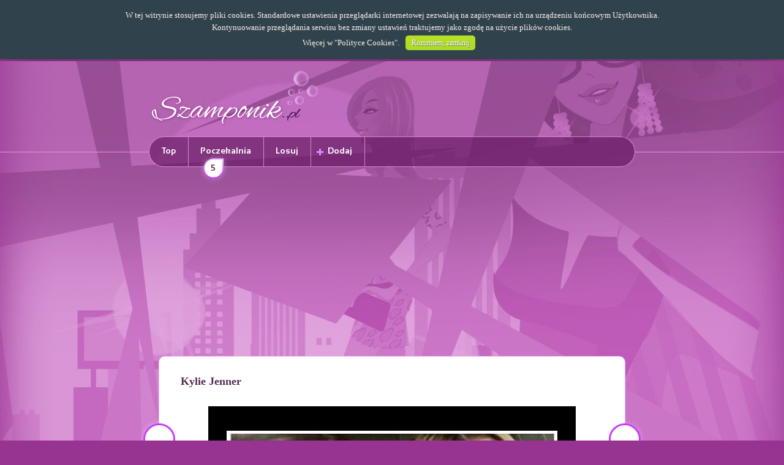

--- FILE ---
content_type: text/html; charset=UTF-8
request_url: https://www.szamponik.pl/51716/kylie-jenner.html
body_size: 6151
content:

<!DOCTYPE html>
<html lang="pl" dir="ltr" xmlns="http://www.w3.org/1999/xhtml">
<head prefix="og: http://ogp.me/ns# fb: http://ogp.me/ns/fb# szamponik: http://ogp.me/ns/fb/szamponik#">
	<title>Szamponik.pl - Kylie Jenner</title>
	<meta charset="utf-8" />
    <meta name="keywords" content="kobieta,kobiety,stylizacje,szampony,szamponik,włosy,fryzury,ubrania,ciuchy,moda,modne,makijaż,diy,torebki,wybielanie żebów,podarniki dla kobiet, kylie, jenner" />
    <meta name="description" content="Kylie Jenner - Jesteśmy specjalnie dla kobiet! Codzienna dawka materiałów, które zaciekawią każdą kobietę!" />
    <meta name="robots" content="all" />
	<meta name="google-site-verification" content="oNio_OHVFjg-FKbAzviSxqJzVRfgVRq4NkzZyX2tgN0" />
	<meta name="viewport" content="width=device-width, initial-scale=1.0, maximum-scale=1.0, user-scalable=no" />
	<meta http-equiv="Expires" content="0" />
	<meta http-equiv="Cache-Control" content="no-store, no-cache, must-revalidate" />
	<meta http-equiv="Cache-Control" content="post-check=0, pre-check=0" />
	<meta http-equiv="Pragma" content="no-cache" />
	<!--[if IE]><meta http-equiv="X-UA-Compatible" content="IE=edge,chrome=1" /><![endif]-->
    <base href="https://www.szamponik.pl/" />
	<link rel="icon" type="image/x-icon" href="/templates/szamponik/images/favicon.ico" />
	<link rel="apple-touch-icon" href="/templates/szamponik/images/touch-icon-iphone.png">
	<link rel="apple-touch-icon" sizes="76x76" href="/templates/szamponik/images/touch-icon-ipad.png">
	<link rel="apple-touch-icon" sizes="120x120" href="/templates/szamponik/images/touch-icon-iphone-retina.png">
	<link rel="apple-touch-icon" sizes="152x152" href="/templates/szamponik/images/touch-icon-ipad-retina.png">
	<script src="/templates/szamponik/javascript/modernizr.custom.96102.js"></script>
	<script src="/templates/szamponik/javascript/jquery-2.1.0.min.js"></script>
	<script src="/templates/szamponik/javascript/jquery-ui.js"></script>
	<script src="/templates/szamponik/javascript/jquery.openx.js"></script>
	<script src="/templates/szamponik/javascript/animatescroll.js"></script>
	<script async src="/templates/szamponik/javascript/pl_PL.lang.js"></script>
	<script async src="/templates/szamponik/javascript/general.js"></script>
	<script src="/templates/szamponik/javascript/items.js?v1.00"></script>
	<script src="https://connect.facebook.net/pl_PL/sdk.js"></script>
	<script src="/templates/szamponik/javascript/facebook.js?v2.3"></script>
	<script src="/templates/szamponik/javascript/nav-slider.js"></script>
	<script src="/templates/szamponik/javascript/advertisements.js"></script>
	<script async src="/templates/szamponik/javascript/cookie-box.js"></script>
	<script src="/templates/szamponik/javascript/similar-items-slider.js"></script>
	<script src="/templates/szamponik/javascript/gallery-items-slider.js"></script>
	<!--[if lt IE 9]>
	  <script src="http://html5shiv.googlecode.com/svn/trunk/html5.js"></script>
	<![endif]-->
	<link rel="stylesheet" type="text/css" href="/templates/szamponik/css/fonts.css" media="all" />
	<link rel="stylesheet" type="text/css" href="/templates/szamponik/css/general.css" media="all" />
	<link rel="stylesheet" type="text/css" href="/templates/szamponik/css/tablet.css" media="all and (min-width: 481px) AND (max-width: 834px)" />
	<link rel="stylesheet" type="text/css" href="/templates/szamponik/css/mobile.css" media="all and (max-width: 480px)" /> 
	<link rel="stylesheet" type="text/css" href="/templates/szamponik/css/cookie-box.css" media="all" />
	<link rel="stylesheet" type="text/css" href="/templates/szamponik/css/like-box.css" media="all" />
	<script type="text/javascript">
			var _gaq = _gaq || [];
		_gaq.push(['_setAccount', 'UA-39990570-1']);
		_gaq.push(['_trackPageview']);
		(function() {
			var ga = document.createElement('script'); ga.type = 'text/javascript'; ga.async = true;
			ga.src = ('https:' == document.location.protocol ? 'https://ssl' : 'http://www') + '.google-analytics.com/ga.js';
			var s = document.getElementsByTagName('script')[0]; s.parentNode.insertBefore(ga, s);
		})();
		</script>
	<script type="text/javascript">
		var fb_app_id = "1937402883212947";
		var fb_fanpage_link = "https://www.facebook.com/pages/Szamponikpl/416152475147579";
		var fb_scope = "email,user_birthday,publish_actions,user_location";
		var fb_minimum_scope = "email";
		var fb_name_space = "szamponik";
		var fb_og_url = "https://www.szamponik.pl/51716/kylie-jenner.html";
		var client_width = window.innerWidth || document.documentElement.clientWidth || document.body.clientWidth;
		if (client_width < 100) client_width = 320;
		var fb_app_title = "Szamponik.pl - Specjalnie dla kobiet!";
		var advertisements_sliding_remove = false;
		var user_logged_in = false;
		var lang = "pl_PL";
		var script_url = "item/51716/kylie-jenner/";
		var accept_mode = false;
		var actions_publish = true;
		var actions_publish_on_login = true;
		var page_number = 1;

	</script>
	<meta property="fb:app_id" content="1937402883212947" />
	<meta property="fb:admins" content="100000375354639" />
	<meta property="og:type" content="object" />
	<meta property="og:url" content="https://www.szamponik.pl/51716/kylie-jenner.html" />
	<meta property="og:title" content="Kylie Jenner" />
	<meta property="og:image" content="https://www.szamponik.pl/images/items_facebook/d1aa38fe964755acc7387765ddd83f56.jpg" />
	<meta property="og:image:width" content="600" />	<meta property="og:image:height" content="582" />	<meta property="og:description" content="Jesteśmy specjalnie dla kobiet! Codzienna dawka materiałów, które zaciekawią każdą kobietę." />
	<meta property="og:site_name" content="Szamponik.pl" />
	<meta property="og:locale" content="pl_PL" />
	<!-- advertisements-head -->
<script async type="text/javascript" src="//pagead2.googlesyndication.com/pagead/js/adsbygoogle.js"></script><script type="text/javascript">
	<!--
	if (client_width >= 0 )  { 
	
	 } 
	-->
</script>
<noscript></noscript>
<script type="text/javascript">
	<!--
	if (client_width >= 0 )  { 
	function DRAW_ADS(response) {
    jQuery.each(response.ads, function(index, ad) {
		var imgUrl = qa_json_adart.getImageUrlForAd(ad, 1, { maxwidth: 300 });

		var content = jQuery('<a>').attr('href', ad.clickUrl).attr('title', ad.title);
		var img = jQuery('<img>').attr('alt', ad.title).attr('title', ad.title).attr('src', imgUrl);
		var p = jQuery('<p>').append('<span>').text(ad.title);
		var sponsored = jQuery('<p>').addClass('sponsored').text('Sponsorowane');
		content.append(img).append(p).append(sponsored);
		content.insertAfter(jQuery('.similar-items-contentstream a').eq(Math.floor(Math.random() * jQuery('.similar-items-contentstream a').length)-1));
		return false;
    });

    jQuery('.similar-items-contentstream').insertAfter(jQuery('article > .social-comments')).show();
};

// function called in case of failure (can be not define)
function SOMETHING_WRONG(response) {
    console.log("ERROR");
    console.log(response);
};
	 } 
	-->
</script>
<noscript></noscript>
<script type="text/javascript">
	<!--
	if (client_width >= 0 )  { 
	(adsbygoogle = window.adsbygoogle || []).push({
google_ad_client: "ca-pub-6130621948190565",
enable_page_level_ads: true
});
	 } 
	-->
</script>
<noscript></noscript>


</head>
<body>
	<div id="fb-root"></div>
	<div class="background-top">
	<div class="background-footer">
	<div class="background-header">
	<header class="block">
		<section class="logo">
			<a href="https://www.szamponik.pl/" title="Strona główna"><img alt="Strona główna" src="/templates/szamponik/images/logo.png" /></a>
		</section>
		<section class="facebook-like-button">
			<div class="fb-like" data-href="https://www.facebook.com/pages/Szamponikpl/416152475147579" data-colorscheme="light" data-layout="button_count" data-action="like" data-show-faces="false"></div>
		</section>
		<section class="mobile-menu">
			<div class="mobile-menu-button"></div>
		</section>
	</header>
	<nav>
		<ul class="block">
			<li class="border first nav-mobile"><a href="/top/" title="Najwyżej oceniane">Top</a></li>
			<li class="border nav-mobile"><a href="/waiting-room/" title="Materiały oczekujące">Poczekalnia<span>5</span></a></li>
			<li class="border nav-mobile"><a href="/random/" title="Materiał losowy">Losuj</a></li>
			<li class="border add nav-mobile"><a href="/add/" title="Dodawanie materiałów">Dodaj</a></li>
						<li class="last log-in"><div class="fb-login-button" data-size="large" data-show-faces="false" data-width="100" data-scope="email,user_birthday,publish_actions,user_location" data-on-login="fb_check_perms('item/51716/kylie-jenner/');" data-max-rows="0"></div></li>
					</ul>
	</nav>
<!-- warning-box -->

<!-- advertisements-block -->
<section id="advertisements_block_4" class="advertisements-block ">
	<style type="text/css">
		@media all and (min-width: 216px) and (max-width: 315px)		 { 
			#advertisements_29  { display: block; } 
		 } 
	</style>
	<div class="advertisements-content radius-small shadow" id="advertisements_29">
				<script type="text/javascript">
		<!--
		if (client_width >= 216  && client_width < 316)  { 
		document.write('<!-- Szamponik (top, 200x200) --><ins class="adsbygoogle"     style="display:inline-block;width:200px;height:200px"     data-ad-client="ca-pub-6130621948190565"     data-ad-slot="6464015136"></ins><script>(adsbygoogle = window.adsbygoogle || []).push({});<\/script>');
		 } 
		-->
		</script>
		<noscript>
			
		</noscript>
	</div>
	<style type="text/css">
		@media all and (min-width: 316px) and (max-width: 359px)		 { 
			#advertisements_32  { display: block; } 
		 } 
	</style>
	<div class="advertisements-content radius-small shadow" id="advertisements_32">
				<script type="text/javascript">
		<!--
		if (client_width >= 316  && client_width < 360)  { 
		document.write('<!-- Szamponik (top, 300x250) --><ins class="adsbygoogle"     style="display:inline-block;width:300px;height:250px"     data-ad-client="ca-pub-6130621948190565"     data-ad-slot="7281600334"></ins><script>(adsbygoogle = window.adsbygoogle || []).push({});<\/script>');
		 } 
		-->
		</script>
		<noscript>
			
		</noscript>
	</div>
	<style type="text/css">
		@media all and (min-width: 360px) and (max-width: 489px)		 { 
			#advertisements_33  { display: block; } 
		 } 
	</style>
	<div class="advertisements-content radius-small shadow" id="advertisements_33">
				<script type="text/javascript">
		<!--
		if (client_width >= 360  && client_width < 490)  { 
		document.write('<!-- Szamponik (top, 336x280) --><ins class="adsbygoogle"     style="display:inline-block;width:336px;height:280px"     data-ad-client="ca-pub-6130621948190565"     data-ad-slot="9417481534"></ins><script>(adsbygoogle = window.adsbygoogle || []).push({});<\/script>');
		 } 
		-->
		</script>
		<noscript>
			
		</noscript>
	</div>
	<style type="text/css">
		@media all and (min-width: 490px) and (max-width: 749px)		 { 
			#advertisements_34  { display: block; } 
		 } 
	</style>
	<div class="advertisements-content radius-small shadow" id="advertisements_34">
				<script type="text/javascript">
		<!--
		if (client_width >= 490  && client_width < 750)  { 
		document.write('<!-- Szamponik (top, 468x60) --><ins class="adsbygoogle"     style="display:inline-block;width:468px;height:60px"     data-ad-client="ca-pub-6130621948190565"     data-ad-slot="2711799938"></ins><script>(adsbygoogle = window.adsbygoogle || []).push({});<\/script>');
		 } 
		-->
		</script>
		<noscript>
			
		</noscript>
	</div>
	<style type="text/css">
		@media all and (min-width: 750px) and (max-width: 989px)		 { 
			#advertisements_59  { display: block; } 
		 } 
	</style>
	<div class="advertisements-content radius-small shadow" id="advertisements_59">
				<script type="text/javascript">
		<!--
		if (client_width >= 750  && client_width < 990)  { 
		document.write('<!-- Szamponik (top, 750x100) --><ins class="adsbygoogle"     style="display:inline-block;width:750px;height:100px"     data-ad-client="ca-pub-6130621948190565"     data-ad-slot="8137063530"></ins><script>(adsbygoogle = window.adsbygoogle || []).push({});<\/script>');
		 } 
		-->
		</script>
		<noscript>
			
		</noscript>
	</div>
	<style type="text/css">
		@media all  		 { 
			#advertisements_114  { display: block; } 
		 } 
	</style>
	<div class="advertisements-content radius-small shadow" id="advertisements_114">
				<script type="text/javascript">
		<!--
		if (client_width >= 0 )  { 
		document.write('<div id="region-1-11"></div>');
		 } 
		-->
		</script>
		<noscript>
			
		</noscript>
	</div>
	<style type="text/css">
		@media all and (min-width: 990px) 		 { 
			#advertisements_118  { display: block; } 
		 } 
	</style>
	<div class="advertisements-content radius-small shadow" id="advertisements_118">
				<script type="text/javascript">
		<!--
		if (client_width >= 990 )  { 
		document.write('<!-- Szamponik (top, 970x250) --><ins class="adsbygoogle"     style="display:inline-block;width:970px;height:250px"     data-ad-client="ca-pub-6130621948190565"     data-ad-slot="9450598431"></ins><script>(adsbygoogle = window.adsbygoogle || []).push({});<\/script>');
		 } 
		-->
		</script>
		<noscript>
			
		</noscript>
	</div>

</section>

	<article class="item block-content background border margin radius shadow preloader">
		<h1><a href="/51716/kylie-jenner.html" title="Kylie Jenner">Kylie Jenner</a></h1>
		<section class="item image shadow-max overflow adds-on-image" style="max-width: 600px; max-height: 582px;">
			<img class="pixad-object-place" alt="Kylie Jenner" src="/images/items/d1aa38fe964755acc7387765ddd83f56.jpg" title="Kylie Jenner"/>
		</section>
		<!-- advertisements-preload -->


		<section class="social-actions">
			<ul>
				<li class="fb-button-share"><div class="fb-share-button" data-href="https://www.szamponik.pl/51716/" data-type="button"></div></li>
				<li class="fb-button-like"><div class="fb-like" data-href="https://www.szamponik.pl/51716/" data-send="false" data-layout="button_count" data-width="200" data-show-faces="false"></div></li>
							</ul>
		</section>
		<section class="tags-list" style="max-width: 600px;">
			<ul>
						</ul>
		</section>
<!-- items-navigation -->

	<script type="text/javascript">
		var items_previous = '/51715/';
		var items_next = '/51717/';
	</script>
			<a class="items_previous_button items-navigation item-previous active shadow-max overflow" href="/51715/" title="Poprzedni materiał">Poprzedni materiał</a>
				<a class="items_next_button items-navigation item-next active shadow-max overflow" href="/51717/" title="Następny materiał">Następny materiał</a>
	
<!-- advertisements-block -->
<section id="advertisements_block_15" class="advertisements-block ">
	<style type="text/css">
		@media all and (min-width: 216px) and (max-width: 315px)		 { 
			#advertisements_40  { display: block; } 
		 } 
	</style>
	<div class="advertisements-content radius-small shadow" id="advertisements_40">
				<script type="text/javascript">
		<!--
		if (client_width >= 216  && client_width < 316)  { 
		document.write('<!-- Szamponik (item, 200x200) --><ins class="adsbygoogle"     style="display:inline-block;width:200px;height:200px"     data-ad-client="ca-pub-6130621948190565"     data-ad-slot="7801147537"></ins><script>(adsbygoogle = window.adsbygoogle || []).push({});<\/script>');
		 } 
		-->
		</script>
		<noscript>
			
		</noscript>
	</div>
	<style type="text/css">
		@media all and (min-width: 316px) and (max-width: 359px)		 { 
			#advertisements_41  { display: block; } 
		 } 
	</style>
	<div class="advertisements-content radius-small shadow" id="advertisements_41">
				<script type="text/javascript">
		<!--
		if (client_width >= 316  && client_width < 360)  { 
		document.write('<!-- Szamponik (item, 300x250) --><ins class="adsbygoogle"     style="display:inline-block;width:300px;height:250px"     data-ad-client="ca-pub-6130621948190565"     data-ad-slot="9277880730"></ins><script>(adsbygoogle = window.adsbygoogle || []).push({});<\/script>');
		 } 
		-->
		</script>
		<noscript>
			
		</noscript>
	</div>
	<style type="text/css">
		@media all and (min-width: 360px) and (max-width: 1189px)		 { 
			#advertisements_42  { display: block; } 
		 } 
	</style>
	<div class="advertisements-content radius-small shadow" id="advertisements_42">
				<script type="text/javascript">
		<!--
		if (client_width >= 360  && client_width < 1190)  { 
		document.write('<!-- Szamponik (item, 336x280) --><ins class="adsbygoogle"     style="display:inline-block;width:336px;height:280px"     data-ad-client="ca-pub-6130621948190565"     data-ad-slot="1754613937"></ins><script>(adsbygoogle = window.adsbygoogle || []).push({});<\/script>');
		 } 
		-->
		</script>
		<noscript>
			
		</noscript>
	</div>
	<style type="text/css">
		@media all and (min-width: 1190px) 		 { 
			#advertisements_120  { display: block; } 
		 } 
	</style>
	<div class="advertisements-content radius-small shadow" id="advertisements_120">
				<script type="text/javascript">
		<!--
		if (client_width >= 1190 )  { 
		document.write('<!-- Szamponik (item, double box, 336x280, left) --><ins class="adsbygoogle"     style="display:inline-block;width:336px;height:280px;margin: 0 10px"     data-ad-client="ca-pub-6130621948190565"     data-ad-slot="1385240308"></ins><script>(adsbygoogle = window.adsbygoogle || []).push({});<\/script><!-- Szamponik (item, double box, 336x280, right) --><ins class="adsbygoogle"     style="display:inline-block;width:336px;height:280px"     data-ad-client="ca-pub-6130621948190565"     data-ad-slot="1348090591"></ins><script>(adsbygoogle = window.adsbygoogle || []).push({});<\/script>');
		 } 
		-->
		</script>
		<noscript>
			
		</noscript>
	</div>

</section>

		<section class="social-comments">
			<div class="fb-comments" data-href="https://www.szamponik.pl/51716/" data-width="700" data-num-posts="10"></div>
		</section>
	</article>
<!-- advertisements-block -->
<section id="advertisements_block_10" class="advertisements-block ">
	<style type="text/css">
		@media all and (min-width: 216px) and (max-width: 315px)		 { 
			#advertisements_47  { display: block; } 
		 } 
	</style>
	<div class="advertisements-content radius-small shadow" id="advertisements_47">
				<script type="text/javascript">
		<!--
		if (client_width >= 216  && client_width < 316)  { 
		document.write('<!-- Szamponik (item-bottom, 200x200) --><ins class="adsbygoogle"     style="display:inline-block;width:200px;height:200px"     data-ad-client="ca-pub-6130621948190565"     data-ad-slot="3451673136"></ins><script>(adsbygoogle = window.adsbygoogle || []).push({});<\/script>');
		 } 
		-->
		</script>
		<noscript>
			
		</noscript>
	</div>
	<style type="text/css">
		@media all and (min-width: 316px) and (max-width: 359px)		 { 
			#advertisements_48  { display: block; } 
		 } 
	</style>
	<div class="advertisements-content radius-small shadow" id="advertisements_48">
				<script type="text/javascript">
		<!--
		if (client_width >= 316  && client_width < 360)  { 
		document.write('<!-- Szamponik (item-bottom, 300x250) --><ins class="adsbygoogle"     style="display:inline-block;width:300px;height:250px"     data-ad-client="ca-pub-6130621948190565"     data-ad-slot="4928406339"></ins><script>(adsbygoogle = window.adsbygoogle || []).push({});<\/script>');
		 } 
		-->
		</script>
		<noscript>
			
		</noscript>
	</div>
	<style type="text/css">
		@media all and (min-width: 360px) and (max-width: 749px)		 { 
			#advertisements_49  { display: block; } 
		 } 
	</style>
	<div class="advertisements-content radius-small shadow" id="advertisements_49">
				<script type="text/javascript">
		<!--
		if (client_width >= 360  && client_width < 750)  { 
		document.write('<!-- Szamponik (item-bottom, 336x280) --><ins class="adsbygoogle"     style="display:inline-block;width:336px;height:280px"     data-ad-client="ca-pub-6130621948190565"     data-ad-slot="4788805533"></ins><script>(adsbygoogle = window.adsbygoogle || []).push({});<\/script>');
		 } 
		-->
		</script>
		<noscript>
			
		</noscript>
	</div>
	<style type="text/css">
		@media all and (min-width: 750px) and (max-width: 989px)		 { 
			#advertisements_61  { display: block; } 
		 } 
	</style>
	<div class="advertisements-content radius-small shadow" id="advertisements_61">
				<script type="text/javascript">
		<!--
		if (client_width >= 750  && client_width < 990)  { 
		document.write('<!-- Szamponik (item-bottom, 750x100) --><ins class="adsbygoogle"     style="display:inline-block;width:750px;height:100px"     data-ad-client="ca-pub-6130621948190565"     data-ad-slot="3567263138"></ins><script>(adsbygoogle = window.adsbygoogle || []).push({});<\/script>');
		 } 
		-->
		</script>
		<noscript>
			
		</noscript>
	</div>
	<style type="text/css">
		@media all  		 { 
			#advertisements_110  { display: block; } 
		 } 
	</style>
	<div class="advertisements-content radius-small shadow" id="advertisements_110">
				<script type="text/javascript">
		<!--
		if (client_width >= 0 )  { 
		document.write('<div data-ns-type="customPlacement" data-ns-hash="cc29f1b37d176590161e74072835ec9b" data-ns-service="adart" data-ns-success="DRAW_ADS" data-ns-error="SOMETHING_WRONG" class="kd_ns_placement">	<script src="//emisja.contentstream.pl/aldente/kd_process_function.js?TYPE=customPlacement" async="async"><\/script></div>');
		 } 
		-->
		</script>
		<noscript>
			
		</noscript>
	</div>

</section>
	<section class="similar-items-contentstream">
		<h5>Zobacz rownież:</h5>
					<a href="/54332/" title="Ewa Bilan-Stoch dostała pracę w telewizji. Będzie prowadziła relacje z zimowych igrzysk!">
				<img alt="Ewa Bilan-Stoch dostała pracę w telewizji. Będzie prowadziła relacje z zimowych igrzysk!" src="/images/items_thumbnail/f544a8087716fa204ca6600d65d1a1b6.jpg" title="Ewa Bilan-Stoch dostała pracę w telewizji. Będzie prowadziła relacje z zimowych igrzysk!">
				<p><span>Ewa Bilan-Stoch dostała pracę w telewizji. Będzie prowadziła relacje z zimowych igrzysk!</span></p>
			</a>
					<a href="/54333/" title="Pan Marian odrestaurował dla bogatego Niemca klasycznego Jaguara wartego ponad milion zł, a ten nie chce mu zapłacić za wykonane prace">
				<img alt="Pan Marian odrestaurował dla bogatego Niemca klasycznego Jaguara wartego ponad milion zł, a ten nie chce mu zapłacić za wykonane prace" src="/images/items_thumbnail/0050adceafde1b3b9f6cec3a0ecee94a.jpg" title="Pan Marian odrestaurował dla bogatego Niemca klasycznego Jaguara wartego ponad milion zł, a ten nie chce mu zapłacić za wykonane prace">
				<p><span>Pan Marian odrestaurował dla bogatego Niemca klasycznego Jaguara wartego ponad milion zł, a ten nie chce mu zapłacić za wykonane prace</span></p>
			</a>
			</section>
	<section class="nav-button home sliding_hide_handle">
		<div>
			<a href="/" title="Wróć na stronę główną"><span>Strona główna</span></a>
		</div>
	</section><!-- advertisements-columns -->
<section id="advertisements_left" class="advertisements-columns column-left" style="max-width: 180px;">
	<div class="radius shadow" id="advertisements_30">
				<script type="text/javascript">
		<!--
		if (client_width >= 990 )  { 
		document.write('<!-- Szamponik (left, 160x600) --><ins class="adsbygoogle"     style="display:inline-block;width:160px;height:600px"     data-ad-client="ca-pub-6130621948190565"     data-ad-slot="9650759136"></ins><script>(adsbygoogle = window.adsbygoogle || []).push({});<\/script>');
		 } 
		-->
		</script>
		<noscript>
			
		</noscript>
	</div>
	<div class="radius shadow" id="advertisements_116">
				<script type="text/javascript">
		<!--
		if (client_width >= 0 )  { 
		document.write('<div id="region-2-1"></div>');
		 } 
		-->
		</script>
		<noscript>
			
		</noscript>
	</div>

</section>
<section id="advertisements_right" class="advertisements-columns column-right" style="max-width: 180px;">
	<div class="radius shadow" id="advertisements_31">
				<script type="text/javascript">
		<!--
		if (client_width >= 990 )  { 
		document.write('<!-- Szamponik (right, 160x600) --><ins class="adsbygoogle"     style="display:inline-block;width:160px;height:600px"     data-ad-client="ca-pub-6130621948190565"     data-ad-slot="3604225534"></ins><script>(adsbygoogle = window.adsbygoogle || []).push({});<\/script>');
		 } 
		-->
		</script>
		<noscript>
			
		</noscript>
	</div>

</section>
<!-- advertisements-block -->
<section id="advertisements_block_16" class="advertisements-block ">
	<style type="text/css">
		@media all  		 { 
			#advertisements_115  { display: block; } 
		 } 
	</style>
	<div class="advertisements-content radius-small shadow" id="advertisements_115">
				<script type="text/javascript">
		<!--
		if (client_width >= 0 )  { 
		document.write('<div id="region-5-10"></div>');
		 } 
		-->
		</script>
		<noscript>
			
		</noscript>
	</div>
	<style type="text/css">
		@media all and (min-width: 750px) 		 { 
			#advertisements_119  { display: block; } 
		 } 
	</style>
	<div class="advertisements-content radius-small shadow" id="advertisements_119">
				<script type="text/javascript">
		<!--
		if (client_width >= 750 )  { 
		document.write('<!-- Szamponik (footer, 750x300) --><ins class="adsbygoogle"     style="display:inline-block;width:750px;height:300px"     data-ad-client="ca-pub-6130621948190565"     data-ad-slot="1383749613"></ins><script>(adsbygoogle = window.adsbygoogle || []).push({});<\/script>');
		 } 
		-->
		</script>
		<noscript>
			
		</noscript>
	</div>

</section>
	<section class="facebook-like-box">
		<div class="facebook-like-box-area block">
			<div class="fb-page" data-href="https://www.facebook.com/pages/Szamponikpl/416152475147579" data-width="500" data-small-header="true" data-adapt-container-width="true" data-hide-cover="false" data-show-facepile="true"><blockquote cite="https://www.facebook.com/pages/Szamponikpl/416152475147579" class="fb-xfbml-parse-ignore"><a href="https://www.facebook.com/pages/Szamponikpl/416152475147579"></a></blockquote></div>
		</div>
	</section><!-- advertisements-block -->

	<footer>
		<ul class="block">
			<li class="border first"><a href="/policies/" title="Regulamin">Regulamin</a></li>
			<li class="border second"><a href="/privacy/" title="Polityka prywatności">Polityka prywatności</a></li>
			<li class="border fhird"><a href="/cookie-policies/" title="Polityka plików cookie">Polityka cookies</a></li>
			<li class="border fourth"><a href="/contact/" title="Kontakt z nami">Kontakt</a></li>
			<li class="copyright"><span>Szamponik.pl 2013 - 2014.</span> ALL RIGHTS RESERVED</li>
		</ul>
	</footer>
	</div>
	</div>
	</div>
	<style type="text/css">section.advertisements-block{text-align:center;margin:10px auto;}section.advertisements-block div.advertisements-content{display:none;text-align:center;width:98%;margin:0 auto;max-width:792px;overflow:hidden;clear:both;}section.advertisements-block div.advertisements-content>div{margin:0 auto;}section.advertisements-columns{width:180px;position:absolute;top:320px;z-index:1000;padding:5px 0px 0px 0px;text-align:center;display:none;}@media all and (min-width:980px){section.advertisements-columns{display:block;}}section.advertisements-columns div{margin:0px auto;width:162px;}section.advertisements-columns.column-left{left:50%;margin-left:-597px;}section.advertisements-columns.column-right{right:50%;margin-right:-597px;}@media screen and (max-width:1190px){section.advertisements-columns.column-left{margin-left:-497px;}section.advertisements-columns.column-right{margin-right:-497px;}}section.advertisements-sliding{position:fixed;bottom:10px;z-index:10000;display:block;visibility:hidden;margin:0 auto;}section.advertisements-sliding div.advertisements-content{position:absolute;padding:8px 5px 5px 5px;text-align:center;background:rgba(0,0,0,0.1);width:auto;height:auto;overflow:hidden;display:none;}section.advertisements-sliding div.advertisements-content *{z-index:0 !important;}section.advertisements-sliding div.btn-close{position:absolute;display:block;background:rgba(0,0,0,0.1);width:auto;height:18px;line-height:18px;color:#000;font-size:10px;cursor:pointer;padding:0px 5px;right:0px;top:-18px;-webkit-border-top-left-radius:5px;-webkit-border-top-right-radius:5px;-moz-border-radius-topleft:5px;-moz-border-radius-topright:5px;border-top-left-radius:5px;border-top-right-radius:5px;}section.advertisements-sliding div.btn-close:hover{background:#ebebeb}section.advertisements-sliding-bottom{position:fixed;bottom:-400px;z-index:10000;width:100%;text-align:center;visibility:hidden;}section.advertisements-sliding-bottom div.advertisements-content{width:auto;height:auto;overflow:hidden;display:inline-block;margin:0 auto;width:96%;max-width:1024px;}section.advertisements-sliding-bottom div.advertisements-content *{z-index:0 !important;}section.advertisements-sliding-bottom div.btn-close-sliding{position:absolute;display:block;width:115px;height:34px;top:0;right:0;cursor:pointer;}#adds_on_image{position:absolute;z-index:10;width:auto;height:auto;overflow:hidden;display:block;visibility:hidden;bottom:15px;}#adds_on_image span.close{position:absolute;display:block;background:#fff;width:auto;height:18px;line-height:18px;color:#000;font-size:10px;cursor:pointer;padding:0px 5px;right:0px;top:0px;-webkit-border-top-left-radius:5px;-webkit-border-top-right-radius:5px;-moz-border-radius-topleft:5px;-moz-border-radius-topright:5px;border-top-left-radius:5px;border-top-right-radius:5px;}#adds_on_image div.advertisements-content{width:auto;height:auto;overflow:hidden;margin-top:18px;display:none;}.similar-items-contentstream{max-width:90%;margin:20px auto;color:#777;display:none;font-family:'verdana';font-weight:normal;}.similar-items-contentstream h5{font-size:15px;display:block;padding:5px 0 10px 0;border-bottom:1px solid #ebebeb;margin-bottom:15px;font-weight:normal;color:#000;}.similar-items-contentstream a{display:inline-block;width:30%;margin:0 1.5%;text-align:center;color:#777 !important;font-size:14px;vertical-align:top;}.similar-items-contentstream a img{display:block;width:100%;}.similar-items-contentstream p.sponsored{color:#ccc;font-size:10px;text-align:right;}@media all and (max-width:480px){.similar-items-contentstream a{width:100%;margin:0 auto 10px auto;}}
#advertisements_block_4 > div {
	max-width: none;
}</style>
	<!-- advertisements-head -->
<script type="text/javascript">
	<!--
	if (client_width >= 0 )  { 
	var dualMedia = {"client":"b3297127931a13dde59a2e713cd99b41","noRevGeoCheck":true,"sex":"both","targets":["region-1-11","region-2-1","region-3-7","region-5-10"],"keywords":""};var dmHost=document.location.protocol+'//reklama.dualmedia.pl';var script=document.createElement('script');script.src=dmHost+'/ajax_banners,js.html?pid=125';script.type="text/javascript";document.querySelector('head').appendChild(script);
	 } 
	-->
</script>
<noscript></noscript>


<script defer src="https://static.cloudflareinsights.com/beacon.min.js/vcd15cbe7772f49c399c6a5babf22c1241717689176015" integrity="sha512-ZpsOmlRQV6y907TI0dKBHq9Md29nnaEIPlkf84rnaERnq6zvWvPUqr2ft8M1aS28oN72PdrCzSjY4U6VaAw1EQ==" data-cf-beacon='{"version":"2024.11.0","token":"748c5d8806d74a97b472c4be7e437d63","r":1,"server_timing":{"name":{"cfCacheStatus":true,"cfEdge":true,"cfExtPri":true,"cfL4":true,"cfOrigin":true,"cfSpeedBrain":true},"location_startswith":null}}' crossorigin="anonymous"></script>
</body>
</html>

--- FILE ---
content_type: text/html; charset=utf-8
request_url: https://www.google.com/recaptcha/api2/aframe
body_size: 267
content:
<!DOCTYPE HTML><html><head><meta http-equiv="content-type" content="text/html; charset=UTF-8"></head><body><script nonce="SsKloj8-3MMGpqzYhamULw">/** Anti-fraud and anti-abuse applications only. See google.com/recaptcha */ try{var clients={'sodar':'https://pagead2.googlesyndication.com/pagead/sodar?'};window.addEventListener("message",function(a){try{if(a.source===window.parent){var b=JSON.parse(a.data);var c=clients[b['id']];if(c){var d=document.createElement('img');d.src=c+b['params']+'&rc='+(localStorage.getItem("rc::a")?sessionStorage.getItem("rc::b"):"");window.document.body.appendChild(d);sessionStorage.setItem("rc::e",parseInt(sessionStorage.getItem("rc::e")||0)+1);localStorage.setItem("rc::h",'1769022038163');}}}catch(b){}});window.parent.postMessage("_grecaptcha_ready", "*");}catch(b){}</script></body></html>

--- FILE ---
content_type: text/css
request_url: https://www.szamponik.pl/templates/szamponik/css/mobile.css
body_size: 1161
content:
header{height:auto;overflow:hidden;}section.logo{width:78%;float:left;}section.logo a{width:auto;}section.logo a img{width:100%;max-width:150px;}section.facebook-like-button{top:80px;left:10%;}section.mobile-menu{display:block;width:22%;float:right;}section.mobile-menu div.mobile-menu-button{background:url('../images/mobile-menu-button.png') center center no-repeat;background-size:100% 100%;width:45px;height:45px;margin:28px auto;cursor:pointer;opacity:0.5;}section.mobile-menu div.mobile-menu-button:hover, section.mobile-menu div.mobile-menu-button.active{cursor:pointer;width:47px;height:47px;margin:27px auto;opacity:0.65;}nav{background:transparent;clear:both;max-height:40px;}nav ul{background:transparent;border:0;height:auto;line-height:auto;}nav ul li{margin:0;border:0;}nav ul li a{padding:0;text-align:center;}nav ul li.add a, nav ul li.add a:hover, nav ul li.log-out a, nav ul li.log-out a:hover{background:transparent;}nav ul li.nav-mobile, nav ul li.log-out, nav ul li.add{display:none;}nav ul li.log-in{float:none;display:block;clear:both;margin:0;height:25px;line-height:normal;overflow:visible;text-align:center;top:15px;}nav ul li:hover, nav ul li.active, nav ul li:hover a, nav ul li.active a{margin:0 auto;padding:0;}nav ul li.log-in:hover{margin:0;}nav ul li.log-out{border:0;}nav.mobile-show{display:block;background:rgba(0,0,0,0.5);z-index:1000;width:100%;max-height:100%;padding:35px 0;}nav.mobile-show ul{width:100%;}nav.mobile-show ul li a span{display:none;}nav.mobile-show ul li.nav-mobile, nav.mobile-show ul li.nav-mobile:hover{display:block;float:none;margin:5px auto;width:70%;height:60px;line-height:60px;-webkit-border-radius:10px;-moz-border-radius:10px;border-radius:10px;}nav.mobile-show ul li.nav-mobile a, nav.mobile-show ul li.nav-mobile:hover a{display:block;width:auto;margin:0 auto;height:60px;line-height:60px;-webkit-border-radius:10px;-moz-border-radius:10px;border-radius:10px;}section.nav-slider{display:none;}article.item h1{padding:15px 10px;}article.item h1.gallery{padding:25px 10px 15px 10px;margin-right:0px;}article.item h1.atr-gallery{padding-top:35px;}article.item h1 small:nth-child(2){display:inline;}article.item section.social-actions{background:transparent;height:auto;}article.item section.social-actions>*{margin:0px 10px;}article.item section.social-actions div.fb-action-button{margin-right:0px;}article.item a.items-navigation{position:relative;width:42%;max-height:49px;display:block;z-index:10;cursor:pointer;overflow:hidden;margin:5px auto 15px auto;border:3px solid #909090;color:#434343;text-align:center;font-size:2em;line-height:49px;-webkit-border-radius:25px;-moz-border-radius:25px;border-radius:25px;}article.item a.items-navigation.active{border:3px solid #cb3aff;color:#323232;}article.item a.item-previous{top:0;left:0;float:left;margin-left:3%;background:transparent;}article.item a.item-previous.active{background:transparent;}article.item a.item-next{top:0;left:0;margin-right:3%;float:right;background:transparent;}article.item a.item-next.active{background:transparent;}article.item section.tags-list{top:0px;margin-bottom:5px;}article.item section.tags-list ul{margin:0px 5px;}article.item section.empty{text-align:center;}article.item section.empty img{float:none;margin:0 auto 0 auto;}article.item section.empty p{float:none;margin:0 auto;width:98%;font-size:1.4em;overflow:hidden;}article.item section.empty div.button-area{padding:5px 0;}section.items-navigation-line{width:95%;}section.items-navigation-line div.page-number{max-width:none;text-align:center;float:none;display:none;}section.items-navigation-line div.buttons{float:none;margin:0 auto;}section.items-navigation-line div.buttons a{text-indent:0;font-size:0.9em;}section.items-navigation-line div.buttons a.item-previous-line{background-image:none;}section.items-navigation-line div.buttons a.item-next-line{background-image:none;}section.see-also{width:98%;}section.see-also div.see-also-item{width:94%;}section.gallery-items{width:98%;}section.gallery-items div.gallery-items-button{width:45px;}section.gallery-count{top:-10px;right:5px;}section.gallery-count div{display:inline-block;font-size:15px !important;margin:0px 2px;}section.nav-button{width:auto;margin:0px auto;background:transparent;padding:3px;}section.nav-button div a{margin:15px auto;display:block;background:rgba(105, 28, 100, 0.7) url('../images/nav-button-home.png') right 10% center no-repeat;line-height:57px;text-align:center;text-indent:-10%;color:#fff;font-size:1.7em;width:96%;height:57px;}section.nav-button.next div a{background:rgba(105, 28, 100, 0.7) url('../images/nav-button-next.png') right 10% center no-repeat;}footer{background:rgba(105, 28, 100, 0.7);height:auto;padding:10px 0;}footer ul{border:0;background:transparent;height:auto;line-height:9px;}footer ul, footer ul li{-webkit-border-radius:0px;-moz-border-radius:0px;border-radius:0px;border:0;}footer ul li{display:block;float:left;width:25%;overflow:hidden;}footer ul li a{display:block;float:left;width:100%;line-height:9px;height:auto;padding:5px 2%;border:0;text-align:center;}footer ul li.copyright{display:block;clear:both;float:none;width:auto;text-align:center;padding:5px 0 5px 0;line-height:20px;}

--- FILE ---
content_type: image/svg+xml
request_url: https://tpc.googlesyndication.com/simgad/40933678460698624
body_size: 410
content:
<?xml version="1.0" encoding="UTF-8" standalone="no"?>
<!-- Created with Inkscape (http://www.inkscape.org/) -->

<svg
   xmlns:dc="http://purl.org/dc/elements/1.1/"
   xmlns:cc="http://creativecommons.org/ns#"
   xmlns:rdf="http://www.w3.org/1999/02/22-rdf-syntax-ns#"
   xmlns:svg="http://www.w3.org/2000/svg"
   xmlns="http://www.w3.org/2000/svg"
   version="1.1"
   width="64"
   height="64"
   id="svg2985">
  <defs
     id="defs2987" />
  <metadata
     id="metadata2990">
    <rdf:RDF>
      <cc:Work
         rdf:about="">
        <dc:format>image/svg+xml</dc:format>
        <dc:type
           rdf:resource="http://purl.org/dc/dcmitype/StillImage" />
        <dc:title></dc:title>
      </cc:Work>
    </rdf:RDF>
  </metadata>
  <g
     id="layer1">
    <g
       transform="translate(8.5454545,7.2727281)"
       id="g3102"
       style="fill:#757575">
      <path
         d="M 0,0 H 48 V 48 H 0 z"
         id="path3092"
         style="fill:none" />
      <path
         d="M 24,4 C 12.95,4 4,12.95 4,24 4,35.05 12.95,44 24,44 35.05,44 44,35.05 44,24 44,12.95 35.05,4 24,4 z M 22,39.86 C 14.11,38.88 8,32.16 8,24 8,22.77 8.15,21.57 8.42,20.42 L 18,30 v 2 c 0,2.21 1.79,4 4,4 v 3.86 z M 35.79,34.79 C 35.28,33.17 33.78,32 32,32 h -2 v -6 c 0,-1.1 -0.9,-2 -2,-2 H 16 v -4 h 4 c 1.1,0 2,-0.9 2,-2 v -4 h 4 c 2.21,0 4,-1.79 4,-4 V 9.17 c 5.86,2.37 10,8.11 10,14.83 0,4.16 -1.6,7.94 -4.21,10.79 z"
         id="path3094" />
    </g>
  </g>
</svg>


--- FILE ---
content_type: application/javascript; charset=UTF-8
request_url: https://www.szamponik.pl/templates/szamponik/javascript/jquery.openx.js
body_size: 1737
content:
(function($){var _loopIterations=10;var defaults={'jsPrefix':'OA_','swfObjectJS':'fl.js','delivery':null,'deliverySSL':null,'jsTagScript':'ajs.php','spcTagScript':'spc.php','iframeTagScript':'afr.php','adViewScript':'avw.php','clickScript':'ck.php','charset':'UTF-8','zoneID':null,'target':undefined,'source':undefined,'blockcampaign':undefined,'block':undefined,'forceAsync':false,'refresh':undefined,'resize':undefined,'allowtransparent':undefined,'width':undefined,'height':undefined,'extra':undefined};var init=function(options){defaults=$.extend(defaults,options);};function _documentWriteSafeAppend(markup,$this,success){var cnt=0;(function(markup){if(markup.match(/document\.write|<script/)){var oldDocumentWrite=document.write;var buffer='';document.write=function(markup){buffer+=markup;};$this.append(markup);document.write=oldDocumentWrite;cnt++;if(cnt>_loopIterations){$.error('openxtag: document.write loop stopped after '+_loopIterations+' iterations');} arguments.callee(buffer);} else{$this.append(markup);if(typeof success=='function'){setTimeout(function(){success.call($this);},0);}}})(markup);} function _genericZoneCall(func,zoneID,options,success){if(typeof zoneID=='object'||typeof zoneID=='function'){success=options;options=zoneID;zoneID=null;} if(typeof options=='function'){success=options;options=null;} var settings=$.extend(defaults,options);if(zoneID!=null){settings['zoneID']=zoneID;} return func.apply(this,[zoneID,settings,success]);} function _validateSettings(settings){if(location.protocol=='https:'){if(typeof settings['deliverySSL']!='string'){$.error('please set "deliverySSL" option for openxtag');}} else{if(typeof settings['delivery']!='string'){$.error('please set "delivery" option for openxtag');}}} function _buildStandardRequestParameters(settings){var data={'charset':settings['charset'],'target':settings['target'],'source':settings['source'],'loc':window.location.href};if(typeof settings['extra']!='undefined'){data=$.extend(data,settings['extra']);} if(typeof settings['block']!='undefined'){data['block']=settings['block']?1:0;} if(typeof settings['blockcampaign']!='undefined'){data['blockcampaign']=settings['blockcampaign']?1:0;} if(document.referrer){data['referer']=document.referrer;} for(var key in data){if(typeof data[key]=='undefined'){delete data[key];}} return data;} var jsZone=function(zoneID,settings,success){return this.each(function(){var $this=$(this);var thesettings=$.extend({},settings);if(typeof $.metadata!='undefined'){thesettings=$.extend(thesettings,$this.metadata());} _validateSettings(thesettings);var zoneID=thesettings['zoneID'];if(zoneID==null){$.error('please set "zoneID" option for openxtag jsZone');} var data=_buildStandardRequestParameters(thesettings);data['zoneid']=zoneID;data['cb']=Math.floor(Math.random()*99999999999);if(!document['MAX_used']){document['MAX_used']=',';} if(document['MAX_used']!=','){data['exclude']=document['MAX_used'];} if(document.context){data['context']=document.context;} if(document.mmm_fo){data['mmm_fo']=1;} var scriptURL=(location.protocol=='https:'?thesettings['deliverySSL']:thesettings['delivery'])+'/'+thesettings['jsTagScript'];$.ajax({url:scriptURL,data:data,dataType:'html',async:thesettings['forceAsync'],success:function(data){_documentWriteSafeAppend('<script type="text/javascript">'+data+'</script>',$this,success);}});});};var iFrameZone=function(zoneID,settings,success){return this.each(function(){var $this=$(this);var thesettings=$.extend({},settings);if(typeof $.metadata!='undefined'){thesettings=$.extend(thesettings,$this.metadata());} _validateSettings(thesettings);var zoneID=thesettings['zoneID'];if(zoneID==null){$.error('please set "zoneID" option for openxtag iframe');} var data=_buildStandardRequestParameters(thesettings);data['zoneid']=zoneID;data['cb']=Math.floor(Math.random()*99999999999);if(typeof thesettings['refresh']!='undefined'){data['refresh']=thesettings['refresh'];} if(typeof thesettings['resize']!='undefined'){data['resize']=thesettings['resize']?1:0;} if(typeof thesettings['width']=='undefined'){$.error('openxtag: width parameter is required for iframe tag');} var width=thesettings['width'];if(typeof thesettings['height']=='undefined'){$.error('openxtag: height parameter is required for iframe tag');} var height=thesettings['height'];var allowtransparent='';if(typeof thesettings['allowtransparent']!='allowtransparent'&&thesettings['allowtransparent']){allowtransparent=' allowtransparency="true" ';} var uniqid='a'+Math.floor(Math.random()*999999);var target=(typeof thesettings['target']=='undefined'?'_blank':thesettings['target']);var delivery=(location.protocol=='https:'?thesettings['deliverySSL']:thesettings['delivery']);var scriptURL=delivery+'/'+thesettings['iframeTagScript'];var clickURL=delivery+'/'+thesettings['clickScript'];var adViewURL=delivery+'/'+thesettings['adViewScript'];$this.append("<iframe id='"+uniqid+"' name='"+uniqid+"' src='"+scriptURL+"?"+$.param(data)+"' frameborder='0' scrolling='no' width='"+width+"' height='"+height+"'"+allowtransparent+"><a href='"+clickURL+"?n="+uniqid+"&amp;cb="+data['cb']+"' target='"+ target+"'><img src='"+adViewURL+"?zoneid="+zoneID+"&amp;cb="+ data['cb']+"&amp;n="+uniqid+"' border='0' alt='' /></a></iframe>");});};var spcTag=function(zoneID,settings,success){var zones={};var i=0;var chainObj=this.each(function(){var $this=$(this);var thesettings=$.extend({},settings);if(typeof $.metadata!='undefined'){thesettings=$.extend(thesettings,$this.metadata());} var zoneID=thesettings['zoneID'];if(zoneID==null){$.error('please set "zoneID" option for openxtag jsZone');} var zoneName='z'+i;zones[zoneName]=zoneID;$this.data('openxtag',{'zn':zoneName});i++;});var thesettings=$.extend({},settings);_validateSettings(thesettings);var data=_buildStandardRequestParameters(thesettings);data['zones']=$.map(zones,function(id,name){return name+'='+id;}).join('|');data['nz']=1;var scriptURL=(location.protocol=='https:'?thesettings['deliverySSL']:thesettings['delivery'])+'/'+thesettings['spcTagScript'];var that=this;$.ajax({url:scriptURL,data:data,dataType:'script',success:function(data){loadFlashObjectOnce(thesettings,function(){var output=eval('(function () {'+data+';return '+thesettings['jsPrefix']+'output;})()');that.each(function(){var $this=$(this);_documentWriteSafeAppend(output[$this.data('openxtag')['zn']],$this,success);});});}});return chainObj;};function loadFlashObjectOnce(thesettings,callback){if(typeof window['org']!='undefined'&&typeof window['org']['openx']!='undefined'&&typeof window['org']['openx']['SWFObject']!='undefined'){callback();} else{var flJsURL=(location.protocol=='https:'?thesettings['deliverySSL']:thesettings['delivery'])+'/'+thesettings['swfObjectJS'];$.getScript(flJsURL,callback);}} var fnMethods={'zone':jsZone,'jsZone':jsZone,'spc':spcTag,'iframe':iFrameZone};$.fn.extend({'openxtag':function(method){if(fnMethods[method]){return _genericZoneCall.apply(this,[fnMethods[method]].concat(Array.prototype.slice.call(arguments,1)));}else{$.error('Method '+method+' does not exist on jQuery.openxtag');}}});var methods={'init':init};$.extend({'openxtag':function(method){if(methods[method]){return methods[method].apply(this,Array.prototype.slice.call(arguments,1));}else if(typeof method==='object'||!method){return methods.init.apply(this,arguments);}else{$.error('Method '+method+' does not exist on jQuery.openxtag');}}});})(jQuery);

--- FILE ---
content_type: text/javascript; charset=UTF-8
request_url: https://emisja.contentstream.pl/_/parserBox/?prefix=adart&namespace=qa_json_adart&nc=-2020340903_1768960805129&browser=safari
body_size: 53632
content:
qa_json_adart.parserBox = {
    syso: null,
    trace: function() {},
    conf: {},
    EarlyLogger: null,
    Utils: null,
    utils: null,
    Parser: null,
    parser: null,
    gummibear: null,
    GummiBear: null,
    swfo2: {},
    init: null
};

with(qa_json_adart.parserBox) {
	
  GummiBear = function(syso){
	this.exception = null;
	
	
this.mock = {}
this.mock.debug = {
	"showDebugInfo": function(elem){
		elem.innerHTML = "not implemented here";
	}
}
	
this.mock.utils = {
	"getNow":  function() {
		return (new Date()).getTime();
	},
	"byId": function(id){
		return document.getElementById(id);
	},
	"shallowCopy": function(obj) {
	    var ret = {};
	    for (var i in obj) {
	      if (!obj.hasOwnProperty(i)) continue;
	      ret[i] = obj[i];
	    }
	    return ret;
	},
	  	
	"hyp": new RegExp(unescape('%AD'), 'g'),
	"unhyphen": function(word){
		 return word.replace(this.hyp, '');
	}
}

//TODO: dodać raport jeśli to te funkcje zostaną użyte?
	
	this.init = function(rootName, root){
		try {
			syso('gummibear init to ' + rootName);
			root.gummibear = this;
			this.modules = {};
			var gmiter_target=rootName + '.gummibear';
			var gummiTarget = root.gummibear;
			
			 new function(){

 var gmodule='gummibear.parser';
if(typeof(gummiTarget.parser) == "undefined"){ gummiTarget.parser = {}}
gummiTarget.parser.gwtfunction = function (){
  var $wnd_0 = window;
  var $doc_0 = document;
  sendStats('bootstrap', 'begin');
  function isHostedMode(){
    var query = $wnd_0.location.search;
    return query.indexOf('gwt.codesvr.gummibear.boxstatic=') != -1 || query.indexOf('gwt.codesvr=') != -1;
  }

  function sendStats(evtGroupString, typeString){
    if ($wnd_0.__gwtStatsEvent) {
      $wnd_0.__gwtStatsEvent({moduleName:'gummibear.boxstatic', sessionId:$wnd_0.__gwtStatsSessionId, subSystem:'startup', evtGroup:evtGroupString, millis:(new Date).getTime(), type:typeString});
    }
  }

  gummiTarget.parser.gwtfunction.__sendStats = sendStats;
  gummiTarget.parser.gwtfunction.__moduleName = 'gummibear.boxstatic';
  gummiTarget.parser.gwtfunction.__errFn = null;
  gummiTarget.parser.gwtfunction.__moduleBase = 'DUMMY';
  gummiTarget.parser.gwtfunction.__softPermutationId = 0;
  gummiTarget.parser.gwtfunction.__computePropValue = null;
  gummiTarget.parser.gwtfunction.__getPropMap = null;
  gummiTarget.parser.gwtfunction.__installRunAsyncCode = function(){
  }
  ;
  gummiTarget.parser.gwtfunction.__gwtStartLoadingFragment = function(){
    return null;
  }
  ;
  gummiTarget.parser.gwtfunction.__gwt_isKnownPropertyValue = function(){
    return false;
  }
  ;
  gummiTarget.parser.gwtfunction.__gwt_getMetaProperty = function(){
    return null;
  }
  ;
  var __propertyErrorFunction = null;
  var activeModules = $wnd_0.__gwt_activeModules = $wnd_0.__gwt_activeModules || {};
  activeModules['gummibear.boxstatic'] = {moduleName:'gummibear.boxstatic'};
  gummiTarget.parser.gwtfunction.__moduleStartupDone = function(permProps){
    var oldBindings = activeModules['gummibear.boxstatic'].bindings;
    activeModules['gummibear.boxstatic'].bindings = function(){
      var props = oldBindings?oldBindings():{};
      var embeddedProps = permProps[gummiTarget.parser.gwtfunction.__softPermutationId];
      for (var i = 0; i < embeddedProps.length; i++) {
        var pair = embeddedProps[i];
        props[pair[0]] = pair[1];
      }
      return props;
    }
    ;
  }
  ;
  var frameDoc;
  function getInstallLocationDoc(){
    setupInstallLocation();
    return frameDoc;
  }

  function setupInstallLocation(){
    if (frameDoc) {
      return;
    }
    var scriptFrame = $doc_0.createElement('iframe');
    scriptFrame.src = 'javascript:""';
    scriptFrame.id = 'gummibear.boxstatic';
    scriptFrame.style.cssText = 'position:absolute; width:0; height:0; border:none; left: -1000px;' + ' top: -1000px;';
    scriptFrame.tabIndex = -1;
    $doc_0.body.appendChild(scriptFrame);
    frameDoc = scriptFrame.contentDocument;
    if (!frameDoc) {
      frameDoc = scriptFrame.contentWindow.document;
    }
    frameDoc.open();
    var doctype = document.compatMode == 'CSS1Compat'?'<!doctype html>':'';
    frameDoc.write(doctype + '<html><head><\/head><body><\/body><\/html>');
    frameDoc.close();
  }

  function installScript(filename){
    function setupWaitForBodyLoad(callback){
      function isBodyLoaded(){
        if (typeof $doc_0.readyState == 'undefined') {
          return typeof $doc_0.body != 'undefined' && $doc_0.body != null;
        }
        return /loaded|complete/.test($doc_0.readyState);
      }

      var bodyDone = isBodyLoaded();
      if (bodyDone) {
        callback();
        return;
      }
      function onBodyDone(){
        if (!bodyDone) {
          bodyDone = true;
          callback();
          if ($doc_0.removeEventListener) {
            $doc_0.removeEventListener('DOMContentLoaded', onBodyDone, false);
          }
          if (onBodyDoneTimerId) {
            clearInterval(onBodyDoneTimerId);
          }
        }
      }

      if ($doc_0.addEventListener) {
        $doc_0.addEventListener('DOMContentLoaded', onBodyDone, false);
      }
      var onBodyDoneTimerId = setInterval(function(){
        if (isBodyLoaded()) {
          onBodyDone();
        }
      }
      , 50);
    }

    function installCode(code_0){
      var doc = getInstallLocationDoc();
      var docbody = doc.body;
      var script = doc.createElement('script');
      script.language = 'javascript';
      script.src = code_0;
      if (gummiTarget.parser.gwtfunction.__errFn) {
        script.onerror = function(){
          gummiTarget.parser.gwtfunction.__errFn('gummiTarget.parser.gwtfunction', new Error('Failed to load ' + code_0));
        }
        ;
      }
      docbody.appendChild(script);
      sendStats('moduleStartup', 'scriptTagAdded');
    }

    sendStats('moduleStartup', 'moduleRequested');
    setupWaitForBodyLoad(function(){
      installCode(filename);
    }
    );
  }

  gummiTarget.parser.gwtfunction.__startLoadingFragment = function(fragmentFile){
    return computeUrlForResource(fragmentFile);
  }
  ;
  gummiTarget.parser.gwtfunction.__installRunAsyncCode = function(code_0){
    var doc = getInstallLocationDoc();
    var docbody = doc.body;
    var script = doc.createElement('script');
    script.language = 'javascript';
    script.text = code_0;
    docbody.appendChild(script);
  }
  ;
  function processMetas(){
    var metaProps = {};
    var propertyErrorFunc;
    var onLoadErrorFunc;
    var metas = $doc_0.getElementsByTagName('meta');
    for (var i = 0, n = metas.length; i < n; ++i) {
      var meta = metas[i], name_1 = meta.getAttribute('name'), content_0;
      if (name_1) {
        name_1 = name_1.replace('gummibear.boxstatic::', '');
        if (name_1.indexOf('::') >= 0) {
          continue;
        }
        if (name_1 == 'gwt:property') {
          content_0 = meta.getAttribute('content');
          if (content_0) {
            var value_1, eq = content_0.indexOf('=');
            if (eq >= 0) {
              name_1 = content_0.substring(0, eq);
              value_1 = content_0.substring(eq + 1);
            }
             else {
              name_1 = content_0;
              value_1 = '';
            }
            metaProps[name_1] = value_1;
          }
        }
         else if (name_1 == 'gwt:onPropertyErrorFn') {
          content_0 = meta.getAttribute('content');
          if (content_0) {
            try {
              propertyErrorFunc = eval(content_0);
            }
             catch (e) {
              alert('Bad handler "' + content_0 + '" for "gwt:onPropertyErrorFn"');
            }
          }
        }
         else if (name_1 == 'gwt:onLoadErrorFn') {
          content_0 = meta.getAttribute('content');
          if (content_0) {
            try {
              onLoadErrorFunc = eval(content_0);
            }
             catch (e) {
              alert('Bad handler "' + content_0 + '" for "gwt:onLoadErrorFn"');
            }
          }
        }
      }
    }
    __gwt_getMetaProperty = function(name_0){
      var value_0 = metaProps[name_0];
      return value_0 == null?null:value_0;
    }
    ;
    __propertyErrorFunction = propertyErrorFunc;
    gummiTarget.parser.gwtfunction.__errFn = onLoadErrorFunc;
  }

  function computeScriptBase(){
    function getDirectoryOfFile(path){
      var hashIndex = path.lastIndexOf('#');
      if (hashIndex == -1) {
        hashIndex = path.length;
      }
      var queryIndex = path.indexOf('?');
      if (queryIndex == -1) {
        queryIndex = path.length;
      }
      var slashIndex = path.lastIndexOf('/', Math.min(queryIndex, hashIndex));
      return slashIndex >= 0?path.substring(0, slashIndex + 1):'';
    }

    function ensureAbsoluteUrl(url_0){
      if (url_0.match(/^\w+:\/\//)) {
      }
       else {
        var img = $doc_0.createElement('img');
        img.src = url_0 + 'clear.cache.gif';
        url_0 = getDirectoryOfFile(img.src);
      }
      return url_0;
    }

    function tryMetaTag(){
      var metaVal = __gwt_getMetaProperty('baseUrl');
      if (metaVal != null) {
        return metaVal;
      }
      return '';
    }

    function tryNocacheJsTag(){
      var scriptTags = $doc_0.getElementsByTagName('script');
      for (var i = 0; i < scriptTags.length; ++i) {
        if (scriptTags[i].src.indexOf('gummibear.boxstatic.nocache.js') != -1) {
          return getDirectoryOfFile(scriptTags[i].src);
        }
      }
      return '';
    }

    function tryBaseTag(){
      var baseElements = $doc_0.getElementsByTagName('base');
      if (baseElements.length > 0) {
        return baseElements[baseElements.length - 1].href;
      }
      return '';
    }

    function isLocationOk(){
      var loc = $doc_0.location;
      return loc.href == loc.protocol + '//' + loc.host + loc.pathname + loc.search + loc.hash;
    }

    var tempBase = tryMetaTag();
    if (tempBase == '') {
      tempBase = tryNocacheJsTag();
    }
    if (tempBase == '') {
      tempBase = tryBaseTag();
    }
    if (tempBase == '' && isLocationOk()) {
      tempBase = getDirectoryOfFile($doc_0.location.href);
    }
    tempBase = ensureAbsoluteUrl(tempBase);
    return tempBase;
  }

  function computeUrlForResource(resource){
    if (resource.match(/^\//)) {
      return resource;
    }
    if (resource.match(/^[a-zA-Z]+:\/\//)) {
      return resource;
    }
    return gummiTarget.parser.gwtfunction.__moduleBase + resource;
  }

  function loadExternalStylesheets(){
    if (!$wnd_0.__gwt_stylesLoaded) {
      $wnd_0.__gwt_stylesLoaded = {};
    }
    sendStats('loadExternalRefs', 'begin');
    sendStats('loadExternalRefs', 'end');
  }

  processMetas();
  gummiTarget.parser.gwtfunction.__moduleBase = computeScriptBase();
  activeModules['gummibear.boxstatic'].moduleBase = gummiTarget.parser.gwtfunction.__moduleBase;
  if ($wnd_0) {
    var devModePermitted = !!($wnd_0.location.protocol == 'http:' || $wnd_0.location.protocol == 'file:');
    $wnd_0.__gwt_activeModules['gummibear.boxstatic'].canRedirect = devModePermitted;
    function supportsSessionStorage(){
      var key = '_gwt_dummy_';
      try {
        $wnd_0.sessionStorage.setItem(key, key);
        $wnd_0.sessionStorage.removeItem(key);
        return true;
      }
       catch (e) {
        return false;
      }
    }

    if (devModePermitted && supportsSessionStorage()) {
      var devModeKey = '__gwtDevModeHook:gummibear.boxstatic';
      var devModeUrl = $wnd_0.sessionStorage[devModeKey];
      if (!/^http:\/\/(localhost|127\.0\.0\.1)(:\d+)?\/.*$/.test(devModeUrl)) {
        if (devModeUrl && (window.console && console.log)) {
          console.log('Ignoring non-whitelisted Dev Mode URL: ' + devModeUrl);
        }
        devModeUrl = '';
      }
      if (devModeUrl && !$wnd_0[devModeKey]) {
        $wnd_0[devModeKey] = true;
        $wnd_0[devModeKey + ':moduleBase'] = computeScriptBase();
        var devModeScript = $doc_0.createElement('script');
        devModeScript.src = devModeUrl;
        var head = $doc_0.getElementsByTagName('head')[0];
        head.insertBefore(devModeScript, head.firstElementChild || head.children[0]);
        return false;
      }
    }
  }
  sendStats('bootstrap', 'end');
  return true;
}

gummiTarget.parser.gwtfunction.succeeded = gummiTarget.parser.gwtfunction();
var $wnd = $wnd || window
var __gwtModuleFunction = gummiTarget.parser.gwtfunction
var $sendStats = __gwtModuleFunction.__sendStats;
$sendStats('moduleStartup', 'moduleEvalStart');
var $gwt_version = "2.7.0";
var $strongName = 'safari';
var $gwt = {};
var $doc = $wnd.document;
var $moduleName, $moduleBase;
function __gwtStartLoadingFragment(frag) {
var fragFile = 'deferredjs/' + $strongName + '/' + frag + '.cache.js';
return __gwtModuleFunction.__startLoadingFragment(fragFile);
}
function __gwtInstallCode(code) {return __gwtModuleFunction.__installRunAsyncCode(code);}
function __gwt_isKnownPropertyValue(propName, propValue) {
return __gwtModuleFunction.__gwt_isKnownPropertyValue(propName, propValue);
}
function __gwt_getMetaProperty(name) {
return __gwtModuleFunction.__gwt_getMetaProperty(name);
}
var $stats = $wnd.__gwtStatsEvent ? function(a) {
return $wnd.__gwtStatsEvent && $wnd.__gwtStatsEvent(a);
} : null;
var $sessionId = $wnd.__gwtStatsSessionId ? $wnd.__gwtStatsSessionId : null;
var $intern_0 = {3:1, 4:1}, $intern_1 = {3:1}, $intern_2 = {6:1, 3:1, 7:1, 5:1}, $intern_3 = 4194303, $intern_4 = {11:1}, $intern_5 = {3:1, 36:1};
var _, initFnList_0, prototypesByTypeId_0 = {}, permutationId = -1;
function typeMarkerFn(){
}

function portableObjCreate(obj){
  function F(){
  }

  ;
  F.prototype = obj || {};
  return new F;
}

function modernizeBrowser(){
  !Array.isArray && (Array.isArray = function(vArg){
    return Object.prototype.toString.call(vArg) === '[object Array]';
  }
  );
}

function maybeGetClassLiteralFromPlaceHolder_0(entry){
  return entry instanceof Array?entry[0]:null;
}

function emptyMethod(){
}

function defineClass(typeId, superTypeId, castableTypeMap){
  var prototypesByTypeId = prototypesByTypeId_0;
  var createSubclassPrototype = createSubclassPrototype_0;
  var maybeGetClassLiteralFromPlaceHolder = maybeGetClassLiteralFromPlaceHolder_0;
  var prototype_0 = prototypesByTypeId[typeId];
  var clazz = maybeGetClassLiteralFromPlaceHolder(prototype_0);
  if (prototype_0 && !clazz) {
    _ = prototype_0;
  }
   else {
    _ = prototypesByTypeId[typeId] = !superTypeId?{}:createSubclassPrototype(superTypeId);
    _.castableTypeMap$ = castableTypeMap;
    _.constructor = _;
    !superTypeId && (_.typeMarker$ = typeMarkerFn);
  }
  for (var i_0 = 3; i_0 < arguments.length; ++i_0) {
    arguments[i_0].prototype = _;
  }
  clazz && (_.___clazz$ = clazz);
}

function createSubclassPrototype_0(superTypeId){
  var prototypesByTypeId = prototypesByTypeId_0;
  return portableObjCreate(prototypesByTypeId[superTypeId]);
}

function setGwtProperty(propertyName, propertyValue){
  typeof window === 'object' && typeof window['$gwt'] === 'object' && (window['$gwt'][propertyName] = propertyValue);
}

function registerEntry(){
  return entry_0;
}

function gwtOnLoad_0(errFn, modName, modBase, softPermutationId){
  ensureModuleInit();
  var initFnList = initFnList_0;
  $moduleName = modName;
  $moduleBase = modBase;
  permutationId = softPermutationId;
  function initializeModules(){
    for (var i_0 = 0; i_0 < initFnList.length; i_0++) {
      initFnList[i_0]();
    }
  }

  if (errFn) {
    try {
      $entry(initializeModules)();
    }
     catch (e) {
      errFn(modName, e);
    }
  }
   else {
    $entry(initializeModules)();
  }
}

function ensureModuleInit(){
  initFnList_0 == null && (initFnList_0 = []);
}

function addInitFunctions(){
  ensureModuleInit();
  var initFnList = initFnList_0;
  for (var i_0 = 0; i_0 < arguments.length; i_0++) {
    initFnList.push(arguments[i_0]);
  }
}

function Object_0(){
}

function equals_Ljava_lang_Object__Z__devirtual$(this$static, other){
  return isJavaString(this$static)?$equals_4(this$static, other):hasJavaObjectVirtualDispatch(this$static)?this$static.equals$(other):isJavaArray(this$static)?this$static === other:this$static === other;
}

function getClass__Ljava_lang_Class___devirtual$(this$static){
  return isJavaString(this$static)?Ljava_lang_String_2_classLit:hasJavaObjectVirtualDispatch(this$static)?this$static.___clazz$:isJavaArray(this$static)?this$static.___clazz$:Lcom_google_gwt_core_client_JavaScriptObject_2_classLit;
}

function hashCode__I__devirtual$(this$static){
  return isJavaString(this$static)?getHashCode_0(this$static):hasJavaObjectVirtualDispatch(this$static)?this$static.hashCode$():isJavaArray(this$static)?getHashCode(this$static):getHashCode(this$static);
}

defineClass(1, null, {}, Object_0);
_.equals$ = function equals(other){
  return this === other;
}
;
_.getClass$ = function getClass_0(){
  return this.___clazz$;
}
;
_.hashCode$ = function hashCode_0(){
  return getHashCode(this);
}
;
_.toString$ = function toString_0(){
  return $getName(getClass__Ljava_lang_Class___devirtual$(this)) + '@' + toUnsignedRadixString(hashCode__I__devirtual$(this), 16);
}
;
_.toString = function(){
  return this.toString$();
}
;
stringCastMap = {3:1, 111:1, 7:1, 2:1};
modernizeBrowser();
function canCast(src_0, dstId){
  return isJavaString(src_0) && !!stringCastMap[dstId] || src_0.castableTypeMap$ && !!src_0.castableTypeMap$[dstId];
}

function charToString(x_0){
  return String.fromCharCode(x_0);
}

function dynamicCast(src_0, dstId){
  if (src_0 != null && !canCast(src_0, dstId)) {
    throw new ClassCastException;
  }
  return src_0;
}

function dynamicCastJso(src_0){
  if (src_0 != null && !(!isJavaString(src_0) && !hasTypeMarker(src_0))) {
    throw new ClassCastException;
  }
  return src_0;
}

function dynamicCastToString(src_0){
  if (src_0 != null && !isJavaString(src_0)) {
    throw new ClassCastException;
  }
  return src_0;
}

function hasJavaObjectVirtualDispatch(src_0){
  return !instanceofArray(src_0) && hasTypeMarker(src_0);
}

function instanceOf(src_0, dstId){
  return src_0 != null && canCast(src_0, dstId);
}

function instanceOfJso(src_0){
  return src_0 != null && !isJavaString(src_0) && !hasTypeMarker(src_0);
}

function instanceofArray(src_0){
  return Array.isArray(src_0);
}

function isJavaArray(src_0){
  return instanceofArray(src_0) && hasTypeMarker(src_0);
}

function isJavaString(src_0){
  return typeof src_0 === 'string';
}

function maskUndefined(src_0){
  return src_0 == null?null:src_0;
}

function round_int(x_0){
  return ~~Math.max(Math.min(x_0, 2147483647), -2147483648);
}

var stringCastMap;
function $ensureNamesAreInitialized(this$static){
  if (this$static.typeName != null) {
    return;
  }
  initializeNames(this$static);
}

function $getName(this$static){
  $ensureNamesAreInitialized(this$static);
  return this$static.typeName;
}

function Class(){
  ++nextSequentialId;
  this.typeName = null;
  this.simpleName = null;
  this.packageName = null;
  this.compoundName = null;
  this.canonicalName = null;
  this.typeId = null;
  this.arrayLiterals = null;
}

function createClassObject(packageName, compoundClassName){
  var clazz;
  clazz = new Class;
  clazz.packageName = packageName;
  clazz.compoundName = compoundClassName;
  return clazz;
}

function createForClass(packageName, compoundClassName, typeId, superclass){
  var clazz;
  clazz = createClassObject(packageName, compoundClassName);
  maybeSetClassLiteral(typeId, clazz);
  clazz.superclass = superclass;
  return clazz;
}

function createForEnum(packageName, compoundClassName, typeId, superclass, enumConstantsFunc){
  var clazz;
  clazz = createClassObject(packageName, compoundClassName);
  maybeSetClassLiteral(typeId, clazz);
  clazz.modifiers = enumConstantsFunc?8:0;
  clazz.superclass = superclass;
  return clazz;
}

function createForInterface(packageName, compoundClassName){
  var clazz;
  clazz = createClassObject(packageName, compoundClassName);
  clazz.modifiers = 2;
  return clazz;
}

function getClassLiteralForArray_0(leafClass, dimensions){
  var arrayLiterals = leafClass.arrayLiterals = leafClass.arrayLiterals || [];
  return arrayLiterals[dimensions] || (arrayLiterals[dimensions] = leafClass.createClassLiteralForArray(dimensions));
}

function getPrototypeForClass(clazz){
  if (clazz.isPrimitive()) {
    return null;
  }
  var typeId = clazz.typeId;
  var prototype_0 = prototypesByTypeId_0[typeId];
  return prototype_0;
}

function initializeNames(clazz){
  if (clazz.isArray_0()) {
    var componentType = clazz.componentType;
    componentType.isPrimitive()?(clazz.typeName = '[' + componentType.typeId):!componentType.isArray_0()?(clazz.typeName = '[L' + componentType.getName() + ';'):(clazz.typeName = '[' + componentType.getName());
    clazz.canonicalName = componentType.getCanonicalName() + '[]';
    clazz.simpleName = componentType.getSimpleName() + '[]';
    return;
  }
  var packageName = clazz.packageName;
  var compoundName = clazz.compoundName;
  compoundName = compoundName.split('/');
  clazz.typeName = join_0('.', [packageName, join_0('$', compoundName)]);
  clazz.canonicalName = join_0('.', [packageName, join_0('.', compoundName)]);
  clazz.simpleName = compoundName[compoundName.length - 1];
}

function join_0(separator, strings){
  var i_0 = 0;
  while (!strings[i_0] || strings[i_0] == '') {
    i_0++;
  }
  var result = strings[i_0++];
  for (; i_0 < strings.length; i_0++) {
    if (!strings[i_0] || strings[i_0] == '') {
      continue;
    }
    result += separator + strings[i_0];
  }
  return result;
}

function maybeSetClassLiteral(typeId, clazz){
  var proto;
  if (!typeId) {
    return;
  }
  clazz.typeId = typeId;
  var prototype_0 = getPrototypeForClass(clazz);
  if (!prototype_0) {
    prototypesByTypeId_0[typeId] = [clazz];
    return;
  }
  prototype_0.___clazz$ = clazz;
}

defineClass(22, 1, {22:1}, Class);
_.createClassLiteralForArray = function createClassLiteralForArray(dimensions){
  var clazz;
  clazz = new Class;
  clazz.modifiers = 4;
  clazz.superclass = Ljava_lang_Object_2_classLit;
  dimensions > 1?(clazz.componentType = getClassLiteralForArray_0(this, dimensions - 1)):(clazz.componentType = this);
  return clazz;
}
;
_.getCanonicalName = function getCanonicalName(){
  $ensureNamesAreInitialized(this);
  return this.canonicalName;
}
;
_.getName = function getName(){
  return $getName(this);
}
;
_.getSimpleName = function getSimpleName(){
  $ensureNamesAreInitialized(this);
  return this.simpleName;
}
;
_.isArray_0 = function isArray(){
  return (this.modifiers & 4) != 0;
}
;
_.isPrimitive = function isPrimitive_0(){
  return (this.modifiers & 1) != 0;
}
;
_.toString$ = function toString_11(){
  return ((this.modifiers & 2) != 0?'interface ':(this.modifiers & 1) != 0?'':'class ') + ($ensureNamesAreInitialized(this) , this.typeName);
}
;
_.modifiers = 0;
var nextSequentialId = 1;
var Ljava_lang_Object_2_classLit = createForClass('java.lang', 'Object', 1, null), Lcom_google_gwt_core_client_JavaScriptObject_2_classLit = createForClass('com.google.gwt.core.client', 'JavaScriptObject$', 0, Ljava_lang_Object_2_classLit), Ljava_lang_Class_2_classLit = createForClass('java.lang', 'Class', 22, Ljava_lang_Object_2_classLit);
defineClass(4, 1, $intern_0);
_.getMessage = function getMessage(){
  return this.detailMessage;
}
;
_.toString$ = function toString_1(){
  var className, msg_0;
  className = $getName(this.___clazz$);
  msg_0 = this.getMessage();
  return msg_0 != null?className + ': ' + msg_0:className;
}
;
var Ljava_lang_Throwable_2_classLit = createForClass('java.lang', 'Throwable', 4, Ljava_lang_Object_2_classLit);
function Exception(message){
  this.detailMessage = message;
  captureStackTrace(this, this.detailMessage);
}

defineClass(27, 4, $intern_0);
var Ljava_lang_Exception_2_classLit = createForClass('java.lang', 'Exception', 27, Ljava_lang_Throwable_2_classLit);
function RuntimeException(){
  captureStackTrace(this, this.detailMessage);
}

function RuntimeException_0(message){
  Exception.call(this, message);
}

defineClass(8, 27, $intern_0, RuntimeException_0);
var Ljava_lang_RuntimeException_2_classLit = createForClass('java.lang', 'RuntimeException', 8, Ljava_lang_Exception_2_classLit);
defineClass(56, 8, $intern_0);
var Lcom_google_gwt_core_client_impl_JavaScriptExceptionBase_2_classLit = createForClass('com.google.gwt.core.client.impl', 'JavaScriptExceptionBase', 56, Ljava_lang_RuntimeException_2_classLit);
function $clinit_JavaScriptException(){
  $clinit_JavaScriptException = emptyMethod;
  NOT_SET = new Object_0;
}

function $ensureInit(this$static){
  var exception;
  if (this$static.message_0 == null) {
    exception = maskUndefined(this$static.e_1) === maskUndefined(NOT_SET)?null:this$static.e_1;
    this$static.name_0 = exception == null?'null':instanceOfJso(exception)?getExceptionName0(dynamicCastJso(exception)):isJavaString(exception)?'String':$getName(getClass__Ljava_lang_Class___devirtual$(exception));
    this$static.description = this$static.description + ': ' + (instanceOfJso(exception)?getExceptionDescription0(dynamicCastJso(exception)):exception + '');
    this$static.message_0 = '(' + this$static.name_0 + ') ' + this$static.description;
  }
}

function JavaScriptException(e){
  $clinit_JavaScriptException();
  this.detailMessage = null;
  this.description = '';
  this.e_1 = e;
  this.description = '';
}

function getExceptionDescription0(e){
  return e == null?null:e.message;
}

function getExceptionName0(e){
  return e == null?null:e.name;
}

defineClass(12, 56, {12:1, 3:1, 4:1}, JavaScriptException);
_.getMessage = function getMessage_0(){
  $ensureInit(this);
  return this.message_0;
}
;
_.getThrown = function getThrown(){
  return maskUndefined(this.e_1) === maskUndefined(NOT_SET)?null:this.e_1;
}
;
var NOT_SET;
var Lcom_google_gwt_core_client_JavaScriptException_2_classLit = createForClass('com.google.gwt.core.client', 'JavaScriptException', 12, Lcom_google_gwt_core_client_impl_JavaScriptExceptionBase_2_classLit);
function $push(this$static, value_0){
  this$static[this$static.length] = value_0;
}

function $push_0(this$static, value_0){
  this$static[this$static.length] = value_0;
}

function now_1(){
  if (Date.now) {
    return Date.now();
  }
  return (new Date).getTime();
}

defineClass(92, 1, {});
var Lcom_google_gwt_core_client_Scheduler_2_classLit = createForClass('com.google.gwt.core.client', 'Scheduler', 92, Ljava_lang_Object_2_classLit);
function apply_0(jsFunction, thisObj, args){
  return jsFunction.apply(thisObj, args);
  var __0;
}

function enter(){
  var now_0;
  if (entryDepth != 0) {
    now_0 = now_1();
    if (now_0 - watchdogEntryDepthLastScheduled > 2000) {
      watchdogEntryDepthLastScheduled = now_0;
      watchdogEntryDepthTimerId = $wnd.setTimeout(watchdogEntryDepthRun, 10);
    }
  }
  if (entryDepth++ == 0) {
    $flushEntryCommands(($clinit_SchedulerImpl() , INSTANCE));
    return true;
  }
  return false;
}

function entry_0(jsFunction){
  return function(){
    return entry0(jsFunction, this, arguments);
    var __0;
  }
  ;
}

function entry0(jsFunction, thisObj, args){
  var initialEntry;
  initialEntry = enter();
  try {
    return apply_0(jsFunction, thisObj, args);
  }
   finally {
    exit(initialEntry);
  }
}

function exit(initialEntry){
  initialEntry && $flushFinallyCommands(($clinit_SchedulerImpl() , INSTANCE));
  --entryDepth;
  if (initialEntry) {
    if (watchdogEntryDepthTimerId != -1) {
      watchdogEntryDepthCancel(watchdogEntryDepthTimerId);
      watchdogEntryDepthTimerId = -1;
    }
  }
}

function getHashCode(o){
  return o.$H || (o.$H = ++sNextHashId);
}

function reportToBrowser(e){
  $wnd.setTimeout(function(){
    throw e;
  }
  , 0);
}

function watchdogEntryDepthCancel(timerId){
  $wnd.clearTimeout(timerId);
}

function watchdogEntryDepthRun(){
  entryDepth != 0 && (entryDepth = 0);
  watchdogEntryDepthTimerId = -1;
}

var entryDepth = 0, sNextHashId = 0, watchdogEntryDepthLastScheduled = 0, watchdogEntryDepthTimerId = -1;
function $clinit_SchedulerImpl(){
  $clinit_SchedulerImpl = emptyMethod;
  INSTANCE = new SchedulerImpl;
}

function $flushEntryCommands(this$static){
  var oldQueue, rescheduled;
  if (this$static.entryCommands) {
    rescheduled = null;
    do {
      oldQueue = this$static.entryCommands;
      this$static.entryCommands = null;
      rescheduled = runScheduledTasks(oldQueue, rescheduled);
    }
     while (this$static.entryCommands);
    this$static.entryCommands = rescheduled;
  }
}

function $flushFinallyCommands(this$static){
  var oldQueue, rescheduled;
  if (this$static.finallyCommands) {
    rescheduled = null;
    do {
      oldQueue = this$static.finallyCommands;
      this$static.finallyCommands = null;
      rescheduled = runScheduledTasks(oldQueue, rescheduled);
    }
     while (this$static.finallyCommands);
    this$static.finallyCommands = rescheduled;
  }
}

function SchedulerImpl(){
}

function push_0(queue, task){
  !queue && (queue = []);
  $push(queue, task);
  return queue;
}

function runScheduledTasks(tasks, rescheduled){
  var e, i_0, j, t;
  for (i_0 = 0 , j = tasks.length; i_0 < j; i_0++) {
    t = tasks[i_0];
    try {
      t[1]?t[0].nullMethod() && (rescheduled = push_0(rescheduled, t)):t[0].nullMethod();
    }
     catch ($e0) {
      $e0 = wrap($e0);
      if (instanceOf($e0, 4)) {
        e = $e0;
        reportToBrowser(instanceOf(e, 12)?dynamicCast(e, 12).getThrown():e);
      }
       else 
        throw unwrap($e0);
    }
  }
  return rescheduled;
}

defineClass(74, 92, {}, SchedulerImpl);
var INSTANCE;
var Lcom_google_gwt_core_client_impl_SchedulerImpl_2_classLit = createForClass('com.google.gwt.core.client.impl', 'SchedulerImpl', 74, Lcom_google_gwt_core_client_Scheduler_2_classLit);
function $clinit_StackTraceCreator(){
  $clinit_StackTraceCreator = emptyMethod;
  var c, enforceLegacy;
  enforceLegacy = !(!!Error.stackTraceLimit || 'stack' in new Error);
  c = new StackTraceCreator$CollectorModernNoSourceMap;
  collector = enforceLegacy?new StackTraceCreator$CollectorLegacy:c;
}

function captureStackTrace(throwable, reference){
  $clinit_StackTraceCreator();
  collector.collect(throwable, reference);
}

function extractFunctionName(fnName){
  var fnRE = /function(?:\s+([\w$]+))?\s*\(/;
  var match_0 = fnRE.exec(fnName);
  return match_0 && match_0[1] || 'anonymous';
}

var collector;
defineClass(103, 1, {});
var Lcom_google_gwt_core_client_impl_StackTraceCreator$Collector_2_classLit = createForClass('com.google.gwt.core.client.impl', 'StackTraceCreator/Collector', 103, Ljava_lang_Object_2_classLit);
function StackTraceCreator$CollectorLegacy(){
}

defineClass(57, 103, {}, StackTraceCreator$CollectorLegacy);
_.collect = function collect(t, thrownIgnored){
  var seen = {}, name_1;
  t.fnStack = [];
  var callee = arguments.callee.caller;
  while (callee) {
    var name_0 = ($clinit_StackTraceCreator() , callee.name || (callee.name = extractFunctionName(callee.toString())));
    t.fnStack.push(name_0);
    var keyName = ':' + name_0;
    var withThisName = seen[keyName];
    if (withThisName) {
      var i_0, j;
      for (i_0 = 0 , j = withThisName.length; i_0 < j; i_0++) {
        if (withThisName[i_0] === callee) {
          return;
        }
      }
    }
    (withThisName || (seen[keyName] = [])).push(callee);
    callee = callee.caller;
  }
}
;
var Lcom_google_gwt_core_client_impl_StackTraceCreator$CollectorLegacy_2_classLit = createForClass('com.google.gwt.core.client.impl', 'StackTraceCreator/CollectorLegacy', 57, Lcom_google_gwt_core_client_impl_StackTraceCreator$Collector_2_classLit);
function $clinit_StackTraceCreator$CollectorModern(){
  $clinit_StackTraceCreator$CollectorModern = emptyMethod;
  Error.stackTraceLimit = 64;
}

defineClass(104, 103, {});
_.collect = function collect_0(t, jsThrown){
  function fixIE(e){
    if (!('stack' in e)) {
      try {
        throw e;
      }
       catch (ignored) {
      }
    }
    return e;
  }

  var backingJsError;
  typeof jsThrown == 'string'?(backingJsError = fixIE(new Error(jsThrown))):jsThrown instanceof Object && 'stack' in jsThrown?(backingJsError = jsThrown):(backingJsError = fixIE(new Error));
  t.__gwt$backingJsError = backingJsError;
}
;
var Lcom_google_gwt_core_client_impl_StackTraceCreator$CollectorModern_2_classLit = createForClass('com.google.gwt.core.client.impl', 'StackTraceCreator/CollectorModern', 104, Lcom_google_gwt_core_client_impl_StackTraceCreator$Collector_2_classLit);
function StackTraceCreator$CollectorModernNoSourceMap(){
  $clinit_StackTraceCreator$CollectorModern();
}

defineClass(58, 104, {}, StackTraceCreator$CollectorModernNoSourceMap);
var Lcom_google_gwt_core_client_impl_StackTraceCreator$CollectorModernNoSourceMap_2_classLit = createForClass('com.google.gwt.core.client.impl', 'StackTraceCreator/CollectorModernNoSourceMap', 58, Lcom_google_gwt_core_client_impl_StackTraceCreator$CollectorModern_2_classLit);
function checkArrayType(expression, errorMessage){
  if (!expression) {
    throw new ArrayStoreException_0('' + errorMessage);
  }
}

function checkCriticalArgument(expression, errorMessageTemplate, errorMessageArgs){
  if (!expression) {
    throw new IllegalArgumentException(format(errorMessageTemplate, errorMessageArgs));
  }
}

function checkCriticalElement(expression){
  if (!expression) {
    throw new NoSuchElementException;
  }
}

function checkElementIndex(index_0, size_0){
  if (index_0 < 0 || index_0 >= size_0) {
    throw new IndexOutOfBoundsException_0('Index: ' + index_0 + ', Size: ' + size_0);
  }
}

function checkNotNull(reference){
  if (reference == null) {
    throw new NullPointerException;
  }
  return reference;
}

function checkNotNull_0(reference, errorMessage){
  if (reference == null) {
    throw new NullPointerException_0('' + errorMessage);
  }
}

function format(template, args){
  var builder, i_0, placeholderStart, templateStart;
  template = '' + template;
  builder = new StringBuilder_0(template.length + 16 * args.length);
  templateStart = 0;
  i_0 = 0;
  while (i_0 < args.length) {
    placeholderStart = template.indexOf('%s', templateStart);
    if (placeholderStart == -1) {
      break;
    }
    $append_1(builder, template.substr(templateStart, placeholderStart - templateStart));
    $append_0(builder, args[i_0++]);
    templateStart = placeholderStart + 2;
  }
  $append_1(builder, __substr(template, templateStart, template.length - templateStart));
  if (i_0 < args.length) {
    builder.string += ' [';
    $append_0(builder, args[i_0++]);
    while (i_0 < args.length) {
      builder.string += ', ';
      $append_0(builder, args[i_0++]);
    }
    builder.string += ']';
  }
  return builder.string;
}

function $replaceChild(this$static, newChild, oldChild){
  return this$static.replaceChild(newChild, oldChild);
}

function $getAttribute(elem, name_0){
  return elem.getAttribute(name_0) || '';
}

function $setPropertyImpl(this$static, name_0, value_0){
  this$static[name_0] = value_0;
}

function $name(this$static){
  return this$static.name_0 != null?this$static.name_0:'' + this$static.ordinal;
}

function Enum(name_0, ordinal){
  this.name_0 = name_0;
  this.ordinal = ordinal;
}

function createValueOfMap(enumConstants){
  var result, value_0, value$index, value$max;
  result = {};
  for (value$index = 0 , value$max = enumConstants.length; value$index < value$max; ++value$index) {
    value_0 = enumConstants[value$index];
    result[':' + (value_0.name_0 != null?value_0.name_0:'' + value_0.ordinal)] = value_0;
  }
  return result;
}

function valueOf(map_0, name_0){
  var result;
  checkNotNull(name_0);
  result = map_0[':' + name_0];
  checkCriticalArgument(!!result, 'Enum constant undefined: %s', initValues(getClassLiteralForArray(Ljava_lang_Object_2_classLit, 1), $intern_1, 1, 3, [name_0]));
  return result;
}

defineClass(5, 1, {3:1, 7:1, 5:1});
_.equals$ = function equals_0(other){
  return this === other;
}
;
_.hashCode$ = function hashCode_1(){
  return getHashCode(this);
}
;
_.toString$ = function toString_2(){
  return this.name_0 != null?this.name_0:'' + this.ordinal;
}
;
_.ordinal = 0;
var Ljava_lang_Enum_2_classLit = createForClass('java.lang', 'Enum', 5, Ljava_lang_Object_2_classLit);
function $clinit_Style$Unit(){
  $clinit_Style$Unit = emptyMethod;
  PX = new Style$Unit$1;
  PCT = new Style$Unit$2;
  EM = new Style$Unit$3;
  EX = new Style$Unit$4;
  PT = new Style$Unit$5;
  PC = new Style$Unit$6;
  IN = new Style$Unit$7;
  CM = new Style$Unit$8;
  MM = new Style$Unit$9;
}

function Style$Unit(enum$name, enum$ordinal){
  Enum.call(this, enum$name, enum$ordinal);
}

function values(){
  $clinit_Style$Unit();
  return initValues(getClassLiteralForArray(Lcom_google_gwt_dom_client_Style$Unit_2_classLit, 1), $intern_1, 6, 0, [PX, PCT, EM, EX, PT, PC, IN, CM, MM]);
}

defineClass(6, 5, $intern_2);
var CM, EM, EX, IN, MM, PC, PCT, PT, PX;
var Lcom_google_gwt_dom_client_Style$Unit_2_classLit = createForEnum('com.google.gwt.dom.client', 'Style/Unit', 6, Ljava_lang_Enum_2_classLit, values);
function Style$Unit$1(){
  Style$Unit.call(this, 'PX', 0);
}

defineClass(81, 6, $intern_2, Style$Unit$1);
var Lcom_google_gwt_dom_client_Style$Unit$1_2_classLit = createForEnum('com.google.gwt.dom.client', 'Style/Unit/1', 81, Lcom_google_gwt_dom_client_Style$Unit_2_classLit, null);
function Style$Unit$2(){
  Style$Unit.call(this, 'PCT', 1);
}

defineClass(82, 6, $intern_2, Style$Unit$2);
var Lcom_google_gwt_dom_client_Style$Unit$2_2_classLit = createForEnum('com.google.gwt.dom.client', 'Style/Unit/2', 82, Lcom_google_gwt_dom_client_Style$Unit_2_classLit, null);
function Style$Unit$3(){
  Style$Unit.call(this, 'EM', 2);
}

defineClass(83, 6, $intern_2, Style$Unit$3);
var Lcom_google_gwt_dom_client_Style$Unit$3_2_classLit = createForEnum('com.google.gwt.dom.client', 'Style/Unit/3', 83, Lcom_google_gwt_dom_client_Style$Unit_2_classLit, null);
function Style$Unit$4(){
  Style$Unit.call(this, 'EX', 3);
}

defineClass(84, 6, $intern_2, Style$Unit$4);
var Lcom_google_gwt_dom_client_Style$Unit$4_2_classLit = createForEnum('com.google.gwt.dom.client', 'Style/Unit/4', 84, Lcom_google_gwt_dom_client_Style$Unit_2_classLit, null);
function Style$Unit$5(){
  Style$Unit.call(this, 'PT', 4);
}

defineClass(85, 6, $intern_2, Style$Unit$5);
var Lcom_google_gwt_dom_client_Style$Unit$5_2_classLit = createForEnum('com.google.gwt.dom.client', 'Style/Unit/5', 85, Lcom_google_gwt_dom_client_Style$Unit_2_classLit, null);
function Style$Unit$6(){
  Style$Unit.call(this, 'PC', 5);
}

defineClass(86, 6, $intern_2, Style$Unit$6);
var Lcom_google_gwt_dom_client_Style$Unit$6_2_classLit = createForEnum('com.google.gwt.dom.client', 'Style/Unit/6', 86, Lcom_google_gwt_dom_client_Style$Unit_2_classLit, null);
function Style$Unit$7(){
  Style$Unit.call(this, 'IN', 6);
}

defineClass(87, 6, $intern_2, Style$Unit$7);
var Lcom_google_gwt_dom_client_Style$Unit$7_2_classLit = createForEnum('com.google.gwt.dom.client', 'Style/Unit/7', 87, Lcom_google_gwt_dom_client_Style$Unit_2_classLit, null);
function Style$Unit$8(){
  Style$Unit.call(this, 'CM', 7);
}

defineClass(88, 6, $intern_2, Style$Unit$8);
var Lcom_google_gwt_dom_client_Style$Unit$8_2_classLit = createForEnum('com.google.gwt.dom.client', 'Style/Unit/8', 88, Lcom_google_gwt_dom_client_Style$Unit_2_classLit, null);
function Style$Unit$9(){
  Style$Unit.call(this, 'MM', 8);
}

defineClass(89, 6, $intern_2, Style$Unit$9);
var Lcom_google_gwt_dom_client_Style$Unit$9_2_classLit = createForEnum('com.google.gwt.dom.client', 'Style/Unit/9', 89, Lcom_google_gwt_dom_client_Style$Unit_2_classLit, null);
function throwIfNull(value_0){
  if (null == value_0) {
    throw new NullPointerException_0('encodedURLComponent cannot be null');
  }
}

function getClassLiteralForArray(clazz, dimensions){
  return getClassLiteralForArray_0(clazz, dimensions);
}

function initDim(leafClassLiteral, castableTypeMap, elementTypeId, length_0, elementTypeCategory, dimensions){
  var result;
  result = initializeArrayElementsWithDefaults(elementTypeCategory, length_0);
  initValues(getClassLiteralForArray(leafClassLiteral, dimensions), castableTypeMap, elementTypeId, elementTypeCategory, result);
  return result;
}

function initValues(arrayClass, castableTypeMap, elementTypeId, elementTypeCategory, array){
  array.___clazz$ = arrayClass;
  array.castableTypeMap$ = castableTypeMap;
  array.typeMarker$ = typeMarkerFn;
  array.__elementTypeId$ = elementTypeId;
  array.__elementTypeCategory$ = elementTypeCategory;
  return array;
}

function initializeArrayElementsWithDefaults(elementTypeCategory, length_0){
  var array = new Array(length_0);
  var initValue;
  switch (elementTypeCategory) {
    case 6:
      initValue = {l:0, m:0, h:0};
      break;
    case 7:
      initValue = 0;
      break;
    case 8:
      initValue = false;
      break;
    default:return array;
  }
  for (var i_0 = 0; i_0 < length_0; ++i_0) {
    array[i_0] = initValue;
  }
  return array;
}

function nativeArraySplice(src_0, srcOfs, dest, destOfs, len, overwrite){
  if (src_0 === dest) {
    src_0 = src_0.slice(srcOfs, srcOfs + len);
    srcOfs = 0;
  }
  for (var batchStart = srcOfs, end = srcOfs + len; batchStart < end;) {
    var batchEnd = Math.min(batchStart + 10000, end);
    len = batchEnd - batchStart;
    Array.prototype.splice.apply(dest, [destOfs, overwrite?len:0].concat(src_0.slice(batchStart, batchEnd)));
    batchStart = batchEnd;
    destOfs += len;
  }
}

function setCheck(array, index_0, value_0){
  var elementTypeId;
  if (value_0 != null) {
    switch (array.__elementTypeCategory$) {
      case 4:
        if (!isJavaString(value_0)) {
          throw new ArrayStoreException;
        }

        break;
      case 0:
        {
          elementTypeId = array.__elementTypeId$;
          if (!canCast(value_0, elementTypeId)) {
            throw new ArrayStoreException;
          }
          break;
        }

      case 2:
        if (!(!isJavaString(value_0) && !hasTypeMarker(value_0))) {
          throw new ArrayStoreException;
        }

        break;
      case 1:
        {
          elementTypeId = array.__elementTypeId$;
          if (!(!isJavaString(value_0) && !hasTypeMarker(value_0)) && !canCast(value_0, elementTypeId)) {
            throw new ArrayStoreException;
          }
          break;
        }

    }
  }
  return array[index_0] = value_0;
}

function cacheJavaScriptException(e, jse){
  if (e && typeof e == 'object') {
    try {
      e.__gwt$exception = jse;
    }
     catch (ignored) {
    }
  }
}

function unwrap(e){
  var jse;
  if (instanceOf(e, 12)) {
    jse = dynamicCast(e, 12);
    if (maskUndefined(jse.e_1) !== maskUndefined(($clinit_JavaScriptException() , NOT_SET))) {
      return maskUndefined(jse.e_1) === maskUndefined(NOT_SET)?null:jse.e_1;
    }
  }
  return e;
}

function wrap(e){
  var jse;
  if (instanceOf(e, 4)) {
    return e;
  }
  jse = e && e.__gwt$exception;
  if (!jse) {
    jse = new JavaScriptException(e);
    captureStackTrace(jse, e);
    cacheJavaScriptException(e, jse);
  }
  return jse;
}

function create(value_0){
  var a0, a1, a2;
  a0 = value_0 & $intern_3;
  a1 = value_0 >> 22 & $intern_3;
  a2 = value_0 < 0?1048575:0;
  return create0(a0, a1, a2);
}

function create0(l, m, h){
  return {l:l, m:m, h:h};
}

function fromInt(value_0){
  var rebase, result;
  if (value_0 > -129 && value_0 < 128) {
    rebase = value_0 + 128;
    boxedValues == null && (boxedValues = initDim(Lcom_google_gwt_lang_LongLibBase$LongEmul_2_classLit, $intern_1, 113, 256, 0, 1));
    result = boxedValues[rebase];
    !result && (result = boxedValues[rebase] = create(value_0));
    return result;
  }
  return create(value_0);
}

var boxedValues;
function $clinit_LongLib$Const(){
  $clinit_LongLib$Const = emptyMethod;
  MAX_VALUE = create0($intern_3, $intern_3, 524287);
  MIN_VALUE = create0(0, 0, 524288);
  fromInt(1);
  fromInt(2);
  ZERO = fromInt(0);
}

var MAX_VALUE, MIN_VALUE, ZERO;
function hasTypeMarker(o){
  return o.typeMarker$ === typeMarkerFn;
}

function init(){
  var target, callback;
  $wnd.setTimeout($entry(assertCompileTimeUserAgent));
  $onModuleLoad();
  target = getMyTarget();
  new UtilsModule_ExporterImpl;
  target.utils = new target.modules.UtilsModule;
  new Logger_ExporterImpl;
  target.logger = new target.modules.Logger(target.utils);
  new ParserModule_ExporterImpl;
  $initParser(target);
  callback = target.onload;
  typeof callback == 'function' && callback(target);
}

function $onModuleLoad(){
  var allowedModes, currentMode, i_0;
  currentMode = $doc.compatMode;
  allowedModes = initValues(getClassLiteralForArray(Ljava_lang_String_2_classLit, 1), {3:1, 91:1}, 2, 4, ['CSS1Compat']);
  for (i_0 = 0; i_0 < allowedModes.length; i_0++) {
    if ($equals_4(allowedModes[i_0], currentMode)) {
      return;
    }
  }
  allowedModes.length == 1 && $equals_4('CSS1Compat', allowedModes[0]) && $equals_4('BackCompat', currentMode)?"GWT no longer supports Quirks Mode (document.compatMode=' BackCompat').<br>Make sure your application's host HTML page has a Standards Mode (document.compatMode=' CSS1Compat') doctype,<br>e.g. by using &lt;!doctype html&gt; at the start of your application's HTML page.<br><br>To continue using this unsupported rendering mode and risk layout problems, suppress this message by adding<br>the following line to your*.gwt.xml module file:<br>&nbsp;&nbsp;&lt;extend-configuration-property name=\"document.compatMode\" value=\"" + currentMode + '"/&gt;':"Your *.gwt.xml module configuration prohibits the use of the current document rendering mode (document.compatMode=' " + currentMode + "').<br>Modify your application's host HTML page doctype, or update your custom " + "'document.compatMode' configuration property settings.";
}

function assertCompileTimeUserAgent(){
  var runtimeValue;
  runtimeValue = $getRuntimeValue();
  if (!$equals_4('safari', runtimeValue)) {
    throw new UserAgentAsserter$UserAgentAssertionError(runtimeValue);
  }
}

function Error_0(message){
  this.detailMessage = message;
  captureStackTrace(this, this.detailMessage);
}

defineClass(37, 4, $intern_0);
var Ljava_lang_Error_2_classLit = createForClass('java.lang', 'Error', 37, Ljava_lang_Throwable_2_classLit);
defineClass(9, 37, $intern_0);
var Ljava_lang_AssertionError_2_classLit = createForClass('java.lang', 'AssertionError', 9, Ljava_lang_Error_2_classLit);
function UserAgentAsserter$UserAgentAssertionError(runtimeValue){
  Error_0.call(this, '' + ('Possible problem with your *.gwt.xml module file.\nThe compile time user.agent value (safari) does not match the runtime user.agent value (' + runtimeValue + ').\n' + 'Expect more errors.'), instanceOf('Possible problem with your *.gwt.xml module file.\nThe compile time user.agent value (safari) does not match the runtime user.agent value (' + runtimeValue + ').\n' + 'Expect more errors.', 4)?dynamicCast('Possible problem with your *.gwt.xml module file.\nThe compile time user.agent value (safari) does not match the runtime user.agent value (' + runtimeValue + ').\n' + 'Expect more errors.', 4):null);
}

defineClass(55, 9, $intern_0, UserAgentAsserter$UserAgentAssertionError);
var Lcom_google_gwt_useragent_client_UserAgentAsserter$UserAgentAssertionError_2_classLit = createForClass('com.google.gwt.useragent.client', 'UserAgentAsserter/UserAgentAssertionError', 55, Ljava_lang_AssertionError_2_classLit);
function $getRuntimeValue(){
  var ua = navigator.userAgent.toLowerCase();
  var docMode = $doc.documentMode;
  if (function(){
    return ua.indexOf('webkit') != -1;
  }
  ())
    return 'safari';
  if (function(){
    return ua.indexOf('msie') != -1 && docMode >= 10 && docMode < 11;
  }
  ())
    return 'ie10';
  if (function(){
    return ua.indexOf('msie') != -1 && docMode >= 9 && docMode < 11;
  }
  ())
    return 'ie9';
  if (function(){
    return ua.indexOf('msie') != -1 && docMode >= 8 && docMode < 11;
  }
  ())
    return 'ie8';
  if (function(){
    return ua.indexOf('gecko') != -1 || docMode >= 11;
  }
  ())
    return 'gecko1_8';
  return 'unknown';
}

function $equals(this$static, obj){
  var other;
  if (this$static === obj)
    return true;
  if (obj == null)
    return false;
  if (Ldokuro_api_model_placements_Color_2_classLit != getClass__Ljava_lang_Class___devirtual$(obj))
    return false;
  other = dynamicCast(obj, 35);
  return $equals_4('#' + $toHex(other.red) + $toHex(other.green) + $toHex(other.blue) + $toHex(other.alpha_0), '#' + $toHex(this$static.red) + $toHex(this$static.green) + $toHex(this$static.blue) + $toHex(this$static.alpha_0));
}

function $hashCode(this$static){
  var result;
  result = 31 + this$static.alpha_0;
  result = 31 * result + this$static.blue;
  result = 31 * result + this$static.green;
  result = 31 * result + this$static.red;
  return result;
}

function $toHex(color_0){
  var ret;
  ret = toUnsignedRadixString(color_0, 16);
  if (ret.length == 2)
    return ret;
  return '0' + ret;
}

function Color(red, green, blue, alpha_0){
  if (red > 255 || green > 255 || blue > 255 || alpha_0 > 255 || red < 0 || green < 0 || blue < 0 || alpha_0 < 0) {
    throw new IllegalArgumentException('Value must be between 0 and 255');
  }
  this.red = red;
  this.green = green;
  this.blue = blue;
  this.alpha_0 = alpha_0;
}

function create_0(rgba){
  var alpha_0, blue, green, i_0, length_0, myRgba, red;
  if (rgba.length > 0) {
    myRgba = rgba;
    rgba.charCodeAt(0) == 35 && (myRgba = __substr(rgba, 1, rgba.length - 1));
    length_0 = myRgba.length;
    for (i_0 = 0; i_0 < length_0; i_0++) {
      if (digit(myRgba.charCodeAt(i_0), 16) == -1) {
        throw new ValidationException;
      }
    }
    if (length_0 == 3 || length_0 == 4) {
      red = hexToInt(charToString(myRgba.charCodeAt(0)) + '');
      green = hexToInt(charToString(myRgba.charCodeAt(1)) + '');
      blue = hexToInt(charToString(myRgba.charCodeAt(2)) + '');
      alpha_0 = 255;
      length_0 == 4 && (alpha_0 = hexToInt(charToString(myRgba.charCodeAt(3)) + ''));
      return new Color(red, green, blue, alpha_0);
    }
    if (length_0 == 6 || length_0 == 8) {
      red = hexToInt(myRgba.substr(0, 2));
      green = hexToInt(myRgba.substr(2, 2));
      blue = hexToInt(myRgba.substr(4, 2));
      alpha_0 = 255;
      length_0 == 8 && (alpha_0 = hexToInt(myRgba.substr(6, 2)));
      return new Color(red, green, blue, alpha_0);
    }
  }
  throw new ValidationException;
}

function hexToInt(hex){
  if (hex.length == 1) {
    return valueOf_1(__parseAndValidateInt(hex + hex, 16)).value_0;
  }
   else if (hex.length == 2) {
    return valueOf_1(__parseAndValidateInt(hex, 16)).value_0;
  }
   else {
    throw new RuntimeException_0('No co ty.');
  }
}

defineClass(35, 1, {35:1, 3:1}, Color);
_.equals$ = function equals_1(obj){
  return $equals(this, obj);
}
;
_.hashCode$ = function hashCode_2(){
  return $hashCode(this);
}
;
_.toString$ = function toString_3(){
  return '#' + $toHex(this.red) + $toHex(this.green) + $toHex(this.blue) + $toHex(this.alpha_0);
}
;
_.alpha_0 = 0;
_.blue = 0;
_.green = 0;
_.red = 0;
var Ldokuro_api_model_placements_Color_2_classLit = createForClass('dokuro.api.model.placements', 'Color', 35, Ljava_lang_Object_2_classLit);
function $clinit_Font(){
  $clinit_Font = emptyMethod;
  DEFAULT = new Font('DEFAULT', 0);
  Arial = new Font('Arial', 1);
}

function Font(enum$name, enum$ordinal){
  Enum.call(this, enum$name, enum$ordinal);
}

function values_0(){
  $clinit_Font();
  return initValues(getClassLiteralForArray(Ldokuro_api_model_placements_Font_2_classLit, 1), $intern_1, 25, 0, [DEFAULT, Arial]);
}

defineClass(25, 5, {25:1, 3:1, 7:1, 5:1}, Font);
var Arial, DEFAULT;
var Ldokuro_api_model_placements_Font_2_classLit = createForEnum('dokuro.api.model.placements', 'Font', 25, Ljava_lang_Enum_2_classLit, values_0);
function $clinit_Font$Map(){
  $clinit_Font$Map = emptyMethod;
  $MAP = createValueOfMap(($clinit_Font() , initValues(getClassLiteralForArray(Ldokuro_api_model_placements_Font_2_classLit, 1), $intern_1, 25, 0, [DEFAULT, Arial])));
}

var $MAP;
function $clinit_CornersType(){
  $clinit_CornersType = emptyMethod;
  ROUND = new CornersType('ROUND', 0);
  SQUARE = new CornersType('SQUARE', 1);
  PAGE_CURL = new CornersType('PAGE_CURL', 2);
}

function CornersType(enum$name, enum$ordinal){
  Enum.call(this, enum$name, enum$ordinal);
}

function values_1(){
  $clinit_CornersType();
  return initValues(getClassLiteralForArray(Ldokuro_api_model_placements_box_CornersType_2_classLit, 1), $intern_1, 24, 0, [ROUND, SQUARE, PAGE_CURL]);
}

defineClass(24, 5, {24:1, 3:1, 7:1, 5:1}, CornersType);
var PAGE_CURL, ROUND, SQUARE;
var Ldokuro_api_model_placements_box_CornersType_2_classLit = createForEnum('dokuro.api.model.placements.box', 'CornersType', 24, Ljava_lang_Enum_2_classLit, values_1);
function $clinit_LabelType(){
  $clinit_LabelType = emptyMethod;
  EMPTY = new LabelType('EMPTY', 0, 5);
  IMG_RIGHT = new LabelType('IMG_RIGHT', 1, 1);
  IMG_BOTTOM = new LabelType('IMG_BOTTOM', 2, 2);
  IMG_MIDDLE = new LabelType('IMG_MIDDLE', 3, 7);
  TXT_IN = new LabelType('TXT_IN', 4, 3);
  TXT_OUT = new LabelType('TXT_OUT', 5, 6);
  TXT_WIDE = new LabelType('TXT_WIDE', 6, 4);
}

function LabelType(enum$name, enum$ordinal, scriptsId){
  Enum.call(this, enum$name, enum$ordinal);
  this.scriptsId = scriptsId;
}

function getByScriptsId(scriptsId){
  $clinit_LabelType();
  var labelType, labelType$array, labelType$index, labelType$max;
  for (labelType$array = initValues(getClassLiteralForArray(Ldokuro_api_model_placements_box_LabelType_2_classLit, 1), $intern_1, 14, 0, [EMPTY, IMG_RIGHT, IMG_BOTTOM, IMG_MIDDLE, TXT_IN, TXT_OUT, TXT_WIDE]) , labelType$index = 0 , labelType$max = labelType$array.length; labelType$index < labelType$max; ++labelType$index) {
    labelType = labelType$array[labelType$index];
    if (labelType.scriptsId == scriptsId)
      return labelType;
  }
  return null;
}

function values_2(){
  $clinit_LabelType();
  return initValues(getClassLiteralForArray(Ldokuro_api_model_placements_box_LabelType_2_classLit, 1), $intern_1, 14, 0, [EMPTY, IMG_RIGHT, IMG_BOTTOM, IMG_MIDDLE, TXT_IN, TXT_OUT, TXT_WIDE]);
}

defineClass(14, 5, {14:1, 3:1, 7:1, 5:1}, LabelType);
_.scriptsId = 0;
var EMPTY, IMG_BOTTOM, IMG_MIDDLE, IMG_RIGHT, TXT_IN, TXT_OUT, TXT_WIDE;
var Ldokuro_api_model_placements_box_LabelType_2_classLit = createForEnum('dokuro.api.model.placements.box', 'LabelType', 14, Ljava_lang_Enum_2_classLit, values_2);
function $readColor(color_0){
  if (!color_0.length)
    return null;
  try {
    return create_0(color_0);
  }
   catch ($e0) {
    $e0 = wrap($e0);
    if (instanceOf($e0, 32)) {
      return null;
    }
     else 
      throw unwrap($e0);
  }
}

function ScriptBoxParams(jsString){
  var bl, br, i_0, parts, parts0, tl, tr, sq, copy, result;
  this.palette_0 = null;
  sq = ($clinit_Corner() , SQUARE_0);
  this.corners = new Corners(sq, sq, sq, sq);
  this.withUrl = false;
  this.labelId = 1;
  this.labelType_0 = ($clinit_LabelType() , IMG_BOTTOM);
  this.merging = ($clinit_MergingType() , FULL);
  this.noContent = false;
  this.header = '';
  this.font_0 = ($clinit_Font() , DEFAULT);
  this.fontSize = null;
  this.cornerSizeX = 7;
  this.cornerSizeY = 7;
  this.borderSize = 1;
  this.showScroller_0 = false;
  this.spacing = 1;
  parts0 = $split(jsString, ',', 0);
  parts = dynamicCast((checkCriticalArgument(true, '%s > %s', initValues(getClassLiteralForArray(Ljava_lang_Object_2_classLit, 1), $intern_1, 1, 3, [valueOf_1(0), valueOf_1(100)])) , copy = (result = initializeArrayElementsWithDefaults(0, 100) , initValues(getClass__Ljava_lang_Class___devirtual$(parts0), parts0.castableTypeMap$, parts0.__elementTypeId$, parts0.__elementTypeCategory$, result) , result) , arraycopy(parts0, 0, copy, 0, min_0(parts0.length)) , copy), 91);
  for (i_0 = 0; i_0 < parts.length; ++i_0) {
    if (parts[i_0] != null)
      continue;
    parts[i_0] = '';
  }
  this.palette_0 = new Palette;
  $setColorTitle(this.palette_0, create_0(parts[0]));
  $setColorBg(this.palette_0, create_0(parts[1]));
  $setColorDesc(this.palette_0, create_0(parts[2]));
  $setColorUrl(this.palette_0, create_0(parts[3]));
  $setColorFrame(this.palette_0, create_0(parts[4]));
  $setColorHeaderBg(this.palette_0, create_0(parts[5]));
  $setColorHeaderFrame(this.palette_0, create_0(parts[6]));
  this.width_0 = __parseAndValidateInt(parts[7], 10);
  this.height_0 = __parseAndValidateInt(parts[8], 10);
  this.rows_0 = __parseAndValidateInt(parts[9], 10);
  this.cols_0 = __parseAndValidateInt(parts[10], 10);
  tl = initValues(getClassLiteralForArray(Ldokuro_api_model_placements_boxParams_Corner_2_classLit, 1), $intern_1, 13, 0, [BITE, BEVELED, SQUARE_0, ROUNDED, TRIANGLE])[__parseAndValidateInt(parts[11], 10)];
  tr = initValues(getClassLiteralForArray(Ldokuro_api_model_placements_boxParams_Corner_2_classLit, 1), $intern_1, 13, 0, [BITE, BEVELED, SQUARE_0, ROUNDED, TRIANGLE])[__parseAndValidateInt(parts[12], 10)];
  bl = initValues(getClassLiteralForArray(Ldokuro_api_model_placements_boxParams_Corner_2_classLit, 1), $intern_1, 13, 0, [BITE, BEVELED, SQUARE_0, ROUNDED, TRIANGLE])[__parseAndValidateInt(parts[13], 10)];
  br = initValues(getClassLiteralForArray(Ldokuro_api_model_placements_boxParams_Corner_2_classLit, 1), $intern_1, 13, 0, [BITE, BEVELED, SQUARE_0, ROUNDED, TRIANGLE])[__parseAndValidateInt(parts[14], 10)];
  this.corners = new Corners(tl, tr, bl, br);
  this.withUrl = $equals_4('t', parts[15]);
  this.labelId = __parseAndValidateInt(parts[16], 10);
  this.labelType_0 = getByScriptsId(__parseAndValidateInt(parts[17], 10));
  this.merging = byId(__parseAndValidateInt(parts[19], 10));
  this.spacing = __parseAndValidateInt(parts[20], 10);
  this.noContent = $equals_4('f', parts[21]);
  this.header = parts[24];
  parts[25].length > 0 && (this.font_0 = valueOf(($clinit_Font$Map() , $MAP), parts[25]));
  parts[26].length > 0 && (this.fontSize = valueOf_1(__parseAndValidateInt(parts[26], 10)));
  this.cornerSizeX = __parseAndValidateInt(parts[27], 10);
  this.cornerSizeY = __parseAndValidateInt(parts[28], 10);
  this.borderSize = __parseAndValidateInt(parts[29], 10);
  this.showFavico = $equals_4('t', parts[30]);
  this.cs = $equals_4('t', parts[31]);
  this.showScroller_0 = $equals_4('y', parts[32]);
  this.hover = new HoverPalette;
  this.hover.titleText = $readColor(parts[41]);
  this.hover.descText = $readColor(parts[42]);
  this.hover.urlText = $readColor(parts[43]);
  this.hover.upperBg = $readColor(parts[44]);
  this.hover.lowerBg = $readColor(parts[45]);
  this.hover.titleShadow = $readColor(parts[47]);
  this.hover.descShadow = $readColor(parts[48]);
  this.hover.urlShadow = $readColor(parts[49]);
  this.rightImage_0 = $equals_4('t', parts[51]);
  $equals_4('t', parts[52]);
  this.linkUnderTitle = $equals_4('t', parts[54]);
}

defineClass(33, 1, {33:1, 3:1}, ScriptBoxParams);
_.equals$ = function equals_2(obj){
  var other;
  if (this === obj)
    return true;
  if (obj == null)
    return false;
  if (Ldokuro_api_model_placements_box_ScriptBoxParams_2_classLit != getClass__Ljava_lang_Class___devirtual$(obj))
    return false;
  other = dynamicCast(obj, 33);
  if (this.borderSize != other.borderSize)
    return false;
  if (this.cols_0 != other.cols_0)
    return false;
  if (this.cornerSizeX != other.cornerSizeX)
    return false;
  if (this.cornerSizeY != other.cornerSizeY)
    return false;
  if (!this.corners) {
    if (other.corners)
      return false;
  }
   else if (!$equals_0(this.corners, other.corners))
    return false;
  if (this.cs != other.cs)
    return false;
  if (this.font_0 != other.font_0)
    return false;
  if (!this.fontSize) {
    if (other.fontSize)
      return false;
  }
   else if (!$equals_3(this.fontSize, other.fontSize))
    return false;
  if (this.header == null) {
    if (other.header != null)
      return false;
  }
   else if (!$equals_4(this.header, other.header))
    return false;
  if (this.height_0 != other.height_0)
    return false;
  if (!this.hover) {
    if (other.hover)
      return false;
  }
   else if (!$equals_1(this.hover, other.hover))
    return false;
  if (this.labelId != other.labelId)
    return false;
  if (this.labelType_0 != other.labelType_0)
    return false;
  if (this.linkUnderTitle != other.linkUnderTitle)
    return false;
  if (this.merging != other.merging)
    return false;
  if (this.noContent != other.noContent)
    return false;
  if (!this.palette_0) {
    if (other.palette_0)
      return false;
  }
   else if (!$equals_2(this.palette_0, other.palette_0))
    return false;
  if (this.rightImage_0 != other.rightImage_0)
    return false;
  if (this.rows_0 != other.rows_0)
    return false;
  if (this.showFavico != other.showFavico)
    return false;
  if (this.showScroller_0 != other.showScroller_0)
    return false;
  if (this.spacing != other.spacing)
    return false;
  if (this.width_0 != other.width_0)
    return false;
  if (this.withUrl != other.withUrl)
    return false;
  return true;
}
;
_.hashCode$ = function hashCode_3(){
  var result;
  result = 31 + this.borderSize;
  result = 31 * result + this.cols_0;
  result = 31 * result + this.cornerSizeX;
  result = 31 * result + this.cornerSizeY;
  result = 31 * result + (!this.corners?0:$hashCode_0(this.corners));
  result = 31 * result + (this.cs?1231:1237);
  result = 31 * result + (!this.font_0?0:getHashCode(this.font_0));
  result = 31 * result + (!this.fontSize?0:this.fontSize.value_0);
  result = 31 * result + (this.header == null?0:getHashCode_0(this.header));
  result = 31 * result + this.height_0;
  result = 31 * result + (!this.hover?0:$hashCode_1(this.hover));
  result = 31 * result + this.labelId;
  result = 31 * result + (!this.labelType_0?0:getHashCode(this.labelType_0));
  result = 31 * result + (this.linkUnderTitle?1231:1237);
  result = 31 * result + (!this.merging?0:getHashCode(this.merging));
  result = 31 * result + (this.noContent?1231:1237);
  result = 31 * result + (!this.palette_0?0:$hashCode_2(this.palette_0));
  result = 31 * result + (this.rightImage_0?1231:1237);
  result = 31 * result + this.rows_0;
  result = 31 * result + (this.showFavico?1231:1237);
  result = 31 * result + (this.showScroller_0?1231:1237);
  result = 31 * result + this.spacing;
  result = 31 * result + this.width_0;
  result = 31 * result + (this.withUrl?1231:1237);
  return result;
}
;
_.toString$ = function toString_4(){
  var builder;
  builder = new StringBuilder;
  $append_1($append_2($append_1($append_0($append_1($append_2($append_1($append_2($append_1($append_2($append_1($append_2($append_1($append($append_1($append($append_1($append($append_1($append_0($append_1($append_0($append_1($append_1($append_1($append_2($append_1($append($append_1($append_0($append_1($append_0($append_1($append($append_1($append_2($append_1($append_0($append_1($append($append_1($append($append_1($append($append_1($append($append_1($append_0((builder.string += 'FullBoxParams [palette=' , builder), this.palette_0), ', width='), this.width_0), ', height='), this.height_0), ', rows='), this.rows_0), ', cols='), this.cols_0), ', corners='), this.corners), ', withUrl='), this.withUrl), ', labelId='), this.labelId), ', labelType='), this.labelType_0), ', merging='), this.merging), ', spacing='), this.spacing), ', noContent='), this.noContent), ', header='), this.header), ', font='), this.font_0), ', fontSize='), this.fontSize), ', cornerSizeX='), this.cornerSizeX), ', cornerSizeY='), this.cornerSizeY), ', borderSize='), this.borderSize), ', cs='), this.cs), ', showScroller='), this.showScroller_0), ', rightImage='), this.rightImage_0), ', linkUnderTitle='), this.linkUnderTitle), ', hover='), this.hover), ', showFavico='), this.showFavico), ']');
  return builder.string;
}
;
_.borderSize = 0;
_.cols_0 = 0;
_.cornerSizeX = 0;
_.cornerSizeY = 0;
_.cs = false;
_.height_0 = 0;
_.labelId = 0;
_.linkUnderTitle = false;
_.noContent = false;
_.rightImage_0 = false;
_.rows_0 = 0;
_.showFavico = false;
_.showScroller_0 = false;
_.spacing = 0;
_.width_0 = 0;
_.withUrl = false;
var Ldokuro_api_model_placements_box_ScriptBoxParams_2_classLit = createForClass('dokuro.api.model.placements.box', 'ScriptBoxParams', 33, Ljava_lang_Object_2_classLit);
function $clinit_Corner(){
  $clinit_Corner = emptyMethod;
  BITE = new Corner('BITE', 0);
  BEVELED = new Corner('BEVELED', 1);
  SQUARE_0 = new Corner('SQUARE', 2);
  ROUNDED = new Corner('ROUNDED', 3);
  TRIANGLE = new Corner('TRIANGLE', 4);
}

function Corner(enum$name, enum$ordinal){
  Enum.call(this, enum$name, enum$ordinal);
}

function values_3(){
  $clinit_Corner();
  return initValues(getClassLiteralForArray(Ldokuro_api_model_placements_boxParams_Corner_2_classLit, 1), $intern_1, 13, 0, [BITE, BEVELED, SQUARE_0, ROUNDED, TRIANGLE]);
}

defineClass(13, 5, {13:1, 3:1, 7:1, 5:1}, Corner);
var BEVELED, BITE, ROUNDED, SQUARE_0, TRIANGLE;
var Ldokuro_api_model_placements_boxParams_Corner_2_classLit = createForEnum('dokuro.api.model.placements.boxParams', 'Corner', 13, Ljava_lang_Enum_2_classLit, values_3);
function $equals_0(this$static, obj){
  var other;
  if (this$static === obj)
    return true;
  if (obj == null)
    return false;
  if (Ldokuro_api_model_placements_boxParams_Corners_2_classLit != getClass__Ljava_lang_Class___devirtual$(obj))
    return false;
  other = dynamicCast(obj, 34);
  if (this$static.bl != other.bl)
    return false;
  if (this$static.br != other.br)
    return false;
  if (this$static.tl != other.tl)
    return false;
  if (this$static.tr != other.tr)
    return false;
  return true;
}

function $hashCode_0(this$static){
  var result;
  result = 31 + (!this$static.bl?0:getHashCode(this$static.bl));
  result = 31 * result + (!this$static.br?0:getHashCode(this$static.br));
  result = 31 * result + (!this$static.tl?0:getHashCode(this$static.tl));
  result = 31 * result + (!this$static.tr?0:getHashCode(this$static.tr));
  return result;
}

function Corners(tl, tr, bl, br){
  this.tl = tl;
  this.tr = tr;
  this.bl = bl;
  this.br = br;
}

defineClass(34, 1, {34:1, 3:1}, Corners);
_.equals$ = function equals_3(obj){
  return $equals_0(this, obj);
}
;
_.hashCode$ = function hashCode_4(){
  return $hashCode_0(this);
}
;
_.toString$ = function toString_5(){
  var builder;
  builder = new StringBuilder;
  $append_1($append_0($append_1($append_0($append_1($append_0($append_1($append_0((builder.string += 'Corners [tl=' , builder), this.tl), ', tr='), this.tr), ', bl='), this.bl), ', br='), this.br), ']');
  return builder.string;
}
;
var Ldokuro_api_model_placements_boxParams_Corners_2_classLit = createForClass('dokuro.api.model.placements.boxParams', 'Corners', 34, Ljava_lang_Object_2_classLit);
function $equals_1(this$static, obj){
  var other;
  if (this$static === obj)
    return true;
  if (obj == null)
    return false;
  if (Ldokuro_api_model_placements_boxParams_HoverPalette_2_classLit != getClass__Ljava_lang_Class___devirtual$(obj))
    return false;
  other = dynamicCast(obj, 47);
  if (!this$static.descShadow) {
    if (other.descShadow)
      return false;
  }
   else if (!$equals(this$static.descShadow, other.descShadow))
    return false;
  if (!this$static.descText) {
    if (other.descText)
      return false;
  }
   else if (!$equals(this$static.descText, other.descText))
    return false;
  if (!this$static.lowerBg) {
    if (other.lowerBg)
      return false;
  }
   else if (!$equals(this$static.lowerBg, other.lowerBg))
    return false;
  if (!this$static.titleShadow) {
    if (other.titleShadow)
      return false;
  }
   else if (!$equals(this$static.titleShadow, other.titleShadow))
    return false;
  if (!this$static.titleText) {
    if (other.titleText)
      return false;
  }
   else if (!$equals(this$static.titleText, other.titleText))
    return false;
  if (!this$static.upperBg) {
    if (other.upperBg)
      return false;
  }
   else if (!$equals(this$static.upperBg, other.upperBg))
    return false;
  if (!this$static.urlShadow) {
    if (other.urlShadow)
      return false;
  }
   else if (!$equals(this$static.urlShadow, other.urlShadow))
    return false;
  if (!this$static.urlText) {
    if (other.urlText)
      return false;
  }
   else if (!$equals(this$static.urlText, other.urlText))
    return false;
  return true;
}

function $hashCode_1(this$static){
  var result;
  result = 31 + (!this$static.descShadow?0:$hashCode(this$static.descShadow));
  result = 31 * result + (!this$static.descText?0:$hashCode(this$static.descText));
  result = 31 * result + (!this$static.lowerBg?0:$hashCode(this$static.lowerBg));
  result = 31 * result + (!this$static.titleShadow?0:$hashCode(this$static.titleShadow));
  result = 31 * result + (!this$static.titleText?0:$hashCode(this$static.titleText));
  result = 31 * result + (!this$static.upperBg?0:$hashCode(this$static.upperBg));
  result = 31 * result + (!this$static.urlShadow?0:$hashCode(this$static.urlShadow));
  result = 31 * result + (!this$static.urlText?0:$hashCode(this$static.urlText));
  return result;
}

function HoverPalette(){
}

defineClass(47, 1, {47:1, 3:1}, HoverPalette);
_.equals$ = function equals_4(obj){
  return $equals_1(this, obj);
}
;
_.hashCode$ = function hashCode_5(){
  return $hashCode_1(this);
}
;
_.toString$ = function toString_6(){
  var builder;
  builder = new StringBuilder;
  $append_1($append_0($append_1($append_0($append_1($append_0($append_1($append_0($append_1($append_0($append_1($append_0($append_1($append_0($append_1($append_0((builder.string += 'HoverPalette [titleText=' , builder), this.titleText), ', descText='), this.descText), ', urlText='), this.urlText), ', upperBg='), this.upperBg), ', lowerBg='), this.lowerBg), ', titleShadow='), this.titleShadow), ', descShadow='), this.descShadow), ', urlShadow='), this.urlShadow), ']');
  return builder.string;
}
;
var Ldokuro_api_model_placements_boxParams_HoverPalette_2_classLit = createForClass('dokuro.api.model.placements.boxParams', 'HoverPalette', 47, Ljava_lang_Object_2_classLit);
function $clinit_MergingType(){
  $clinit_MergingType = emptyMethod;
  NONE = new MergingType('NONE', 0, 1);
  FULL = new MergingType('FULL', 1, 2);
  PART = new MergingType('PART', 2, 3);
  TOPLINE = new MergingType('TOPLINE', 3, 4);
  BOTH = new MergingType('BOTH', 4, 5);
  DOUBLE = new MergingType('DOUBLE', 5, 6);
  NK2 = new MergingType('NK2', 6, 7);
  NK3 = new MergingType('NK3', 7, 8);
  HORIZONTAL_LINES = new MergingType('HORIZONTAL_LINES', 8, 9);
  VERTICAL_LINES = new MergingType('VERTICAL_LINES', 9, 10);
}

function MergingType(enum$name, enum$ordinal, id_0){
  Enum.call(this, enum$name, enum$ordinal);
  this.id_0 = id_0;
}

function byId(id_0){
  $clinit_MergingType();
  var type_0, type$array, type$index, type$max;
  for (type$array = initValues(getClassLiteralForArray(Ldokuro_api_model_placements_boxParams_MergingType_2_classLit, 1), $intern_1, 10, 0, [NONE, FULL, PART, TOPLINE, BOTH, DOUBLE, NK2, NK3, HORIZONTAL_LINES, VERTICAL_LINES]) , type$index = 0 , type$max = type$array.length; type$index < type$max; ++type$index) {
    type_0 = type$array[type$index];
    if (type_0.id_0 == id_0)
      return type_0;
  }
  return null;
}

function values_4(){
  $clinit_MergingType();
  return initValues(getClassLiteralForArray(Ldokuro_api_model_placements_boxParams_MergingType_2_classLit, 1), $intern_1, 10, 0, [NONE, FULL, PART, TOPLINE, BOTH, DOUBLE, NK2, NK3, HORIZONTAL_LINES, VERTICAL_LINES]);
}

defineClass(10, 5, {10:1, 3:1, 7:1, 5:1}, MergingType);
_.id_0 = 0;
var BOTH, DOUBLE, FULL, HORIZONTAL_LINES, NK2, NK3, NONE, PART, TOPLINE, VERTICAL_LINES;
var Ldokuro_api_model_placements_boxParams_MergingType_2_classLit = createForEnum('dokuro.api.model.placements.boxParams', 'MergingType', 10, Ljava_lang_Enum_2_classLit, values_4);
function $equals_2(this$static, obj){
  var other;
  if (this$static === obj)
    return true;
  if (obj == null)
    return false;
  if (Ldokuro_api_model_placements_boxParams_Palette_2_classLit != getClass__Ljava_lang_Class___devirtual$(obj))
    return false;
  other = dynamicCast(obj, 46);
  if (!this$static.colorBg) {
    if (other.colorBg)
      return false;
  }
   else if (!$equals(this$static.colorBg, other.colorBg))
    return false;
  if (!this$static.colorDesc) {
    if (other.colorDesc)
      return false;
  }
   else if (!$equals(this$static.colorDesc, other.colorDesc))
    return false;
  if (!this$static.colorFrame) {
    if (other.colorFrame)
      return false;
  }
   else if (!$equals(this$static.colorFrame, other.colorFrame))
    return false;
  if (!this$static.colorHeaderBg) {
    if (other.colorHeaderBg)
      return false;
  }
   else if (!$equals(this$static.colorHeaderBg, other.colorHeaderBg))
    return false;
  if (!this$static.colorHeaderFrame) {
    if (other.colorHeaderFrame)
      return false;
  }
   else if (!$equals(this$static.colorHeaderFrame, other.colorHeaderFrame))
    return false;
  if (!this$static.colorTitle) {
    if (other.colorTitle)
      return false;
  }
   else if (!$equals(this$static.colorTitle, other.colorTitle))
    return false;
  if (!this$static.colorUrl) {
    if (other.colorUrl)
      return false;
  }
   else if (!$equals(this$static.colorUrl, other.colorUrl))
    return false;
  return true;
}

function $hashCode_2(this$static){
  var result;
  result = 31 + (!this$static.colorBg?0:$hashCode(this$static.colorBg));
  result = 31 * result + (!this$static.colorDesc?0:$hashCode(this$static.colorDesc));
  result = 31 * result + (!this$static.colorFrame?0:$hashCode(this$static.colorFrame));
  result = 31 * result + (!this$static.colorHeaderBg?0:$hashCode(this$static.colorHeaderBg));
  result = 31 * result + (!this$static.colorHeaderFrame?0:$hashCode(this$static.colorHeaderFrame));
  result = 31 * result + (!this$static.colorTitle?0:$hashCode(this$static.colorTitle));
  result = 31 * result + (!this$static.colorUrl?0:$hashCode(this$static.colorUrl));
  return result;
}

function $setColorBg(this$static, colorBg){
  this$static.colorBg = colorBg;
}

function $setColorDesc(this$static, colorDesc){
  this$static.colorDesc = colorDesc;
}

function $setColorFrame(this$static, colorFrame){
  this$static.colorFrame = colorFrame;
}

function $setColorHeaderBg(this$static, colorHeaderBg){
  this$static.colorHeaderBg = colorHeaderBg;
}

function $setColorHeaderFrame(this$static, colorHeaderFrame){
  this$static.colorHeaderFrame = colorHeaderFrame;
}

function $setColorTitle(this$static, colorTitle){
  this$static.colorTitle = colorTitle;
}

function $setColorUrl(this$static, colorUrl){
  this$static.colorUrl = colorUrl;
}

function Palette(){
}

defineClass(46, 1, {46:1, 3:1}, Palette);
_.equals$ = function equals_5(obj){
  return $equals_2(this, obj);
}
;
_.hashCode$ = function hashCode_6(){
  return $hashCode_2(this);
}
;
_.toString$ = function toString_7(){
  return 'Palette [colorTitle=' + this.colorTitle + ', colorBg=' + this.colorBg + ', colorDesc=' + this.colorDesc + ', colorUrl=' + this.colorUrl + ', colorFrame=' + this.colorFrame + ', colorHeaderBg=' + this.colorHeaderBg + ', colorHeaderFrame=' + this.colorHeaderFrame + ']';
}
;
var Ldokuro_api_model_placements_boxParams_Palette_2_classLit = createForClass('dokuro.api.model.placements.boxParams', 'Palette', 46, Ljava_lang_Object_2_classLit);
defineClass(79, 27, $intern_0);
var Ldokuro_rmi_exception_ApiException_2_classLit = createForClass('dokuro.rmi.exception', 'ApiException', 79, Ljava_lang_Exception_2_classLit);
function ValidationException(){
  Exception.call(this, 'Server-side exception');
}

defineClass(32, 79, {32:1, 3:1, 4:1}, ValidationException);
var Ldokuro_rmi_exception_ValidationException_2_classLit = createForClass('dokuro.rmi.exception', 'ValidationException', 32, Ldokuro_rmi_exception_ApiException_2_classLit);
function $initParser(target){
  try {
    target.parser = new target.modules.ParserModule(target.utils, target.logger);
  }
   catch (e) {
    console.error(e);
  }
}

function getMyTarget(){
  try {
    var target = null;
    typeof gummiTarget != 'undefined' && (target = gummiTarget);
    if (typeof target == 'undefined' || !target) {
      target = $wnd.gummiTarget;
      target && (target.name = 'gummiTarget');
    }
    if (typeof target == 'undefined' || !target) {
      target = gummiTarget;
      target && (target.name = 'gummiTarget');
    }
    return target;
  }
   catch (e) {
    typeof console != 'undefined' && console.error(e);
    return gummiTarget;
  }
}

function $setType(this$static, t){
  this$static.type = t;
}

function $setColsCount(this$static, colsCount){
  this$static.colsCount = colsCount;
}

function $setCornersType(this$static, cornersType){
  this$static.cornersType = cornersType;
}

function $setFont(this$static, font){
  this$static.font = font;
}

function $setHeight(this$static, height){
  this$static.height = height;
}

function $setId(this$static, id_0){
  this$static.id = id_0;
}

function $setLabelId(this$static, cornersType){
  this$static.cornersType = cornersType;
}

function $setLabelType(this$static, labelType){
  this$static.labelType = labelType;
}

function $setMergingType(this$static, mergingType){
  this$static.mergingType = mergingType;
}

function $setPalette(this$static, palette){
  this$static.palette = palette;
}

function $setRightImage(this$static, rightImage){
  this$static.rightImage = rightImage;
}

function $setRowsCount(this$static, rowsCount){
  this$static.rowsCount = rowsCount;
}

function $setShowScroller(this$static, showScroller){
  this$static.showScroller = showScroller;
}

function $setWidth(this$static, width_0){
  this$static.width = width_0;
}

function $exception(this$static, fname, exc, param){
  if (this$static.stopped)
    return;
  this$static.report_0('J3-', 'exception');
  try {
    var fstarts = this$static.fstarts;
    fname = exc.methodName || fname;
    var dbgStage = this$static.dbgStage;
    var lineNo = this$static.getLno_0(exc);
    if (fstarts.length > 0) {
      var lnostr = ' (' + exc.lineNumber + ')';
      var dbgStr = dbgStage?' @' + dbgStage:'';
      this$static.syso_1('reporting exception at: ' + lineNo + lnostr + ': ' + fname + dbgStr, 'red');
      this$static.syso_0(exc.message);
    }
    this$static.excList.push(exc);
    this$static.nativeDebug.updateMsgDiv();
    param === undefined && (param = '-');
    var utils = this$static.utils_0;
    var emsg = utils.ifnull_0(exc.message, '-').toLowerCase().replace(/.backtrace[.*]/g, '');
    emsg = emsg.substring(0, 100);
    var excMap = this$static.excMap;
    if (excMap[fname + '#' + emsg] != undefined)
      return this$static.syso_0('exception - again');
    excMap[fname + '#' + emsg] = true;
    this$static.addStats_0('exception', true, {fname:fname, e:emsg, lno:lineNo, dbg:dbgStage, param:param}, false);
  }
   catch (e) {
    this$static.syso_0('raporting failed: ' + e.lineNumber);
    try {
      console.error(e);
    }
     catch (e1) {
    }
  }
}

function $initReports(this$static){
  try {
    $initShortImpressions(this$static);
  }
   catch ($e0) {
    $e0 = wrap($e0);
    if (!instanceOf($e0, 12))
      throw unwrap($e0);
  }
}

function $initShortImpressions(this$static){
  var conf = this$static.conf;
  var utils = this$static.utils_0;
  if (!(this$static.co100_0() && conf.get('reportShortImpressions')))
    return;
  var time = Math.floor(Math.random() * 15000);
  setTimeout(function(){
    var newsrc = conf.getUrl('raportUrl').replace(/_NOW_/g, utils.getNow_0());
    newsrc += '&impTime=' + time + '&max=15000';
    var logImage = new Image(1, 1);
    logImage.style.position = 'absolute';
    logImage.style.left = '0px';
    logImage.style.top = '0px';
    document.body.appendChild(logImage);
    logImage.src = newsrc;
  }
  , time);
}

function $nativeDone(this$static, stats, profiler, confirmAll){
  if (profiler.anyAsyncInProgress()) {
    var asyncStage = profiler.start('other');
    this$static.report_1('J1-', 'invalid stage after timeout', asyncStage);
    profiler.idle();
  }
  var dbgStats = profiler.getStats();
  stats.pn = dbgStats.names.join('_');
  stats.pt = dbgStats.times.join('_');
  this$static.addStats_0('done', false, stats, true);
  this$static.nativeDebug.updateMsgDiv(confirmAll);
}

function $nativeReport(this$static, all, msg_0, param, stray){
  if (this$static.stopped && all.indexOf('f') < 0)
    return;
  try {
    stray != undefined && stray != null && this$static.syso_1('stray params: ' + msg_0);
    var reportParams = this$static.raportParams;
    typeof all === 'string' && (all = reportParams(all, msg_0, param));
    all.msg === undefined && (all.msg = '-');
    all.param === undefined && (all.param = '-');
    all.co100 === undefined && (all.co100 = false);
    if (this$static.silenceReports[all.msg])
      return;
    if (all.stop) {
      this$static.report_1('J3-', 'stop');
      this$static.stop_0(all.msg);
    }
    if (this$static.reportsByType[all.msg] !== undefined) {
      return this$static.trace_0(all.msg + ' - again');
    }
    this$static.reportsByType[all.msg] = all.param;
    this$static.reports.push(all);
    this$static.nativeDebug.updateMsgDiv();
    var sysostr = all.msg + ': ' + all.param;
    var sysocolor = all.co100?'navy':['yellow', 'gold', '#f50', 'red', '#70f'][all.sev];
    this$static.syso_1('reporting - ' + sysostr, sysocolor);
    this$static.addStats_0('msg', !all.co100, {e:all.msg.replace(/[^\w]+/g, '_'), p:all.param}, false);
  }
   catch (e) {
    this$static.syso_1('reporting failed! ' + e.lineNumber, 'pink');
    try {
      console.error(e);
    }
     catch (e1) {
    }
  }
}

function $nativeSet1stReport(this$static){
  if (typeof ns_36033 != 'undefined')
    return;
  this$static.syso_0('impression valid');
  var dref = document.referrer || '';
  dref = dref.replace(/^https?:\/\//, '');
  dref = dref.substring(0, 100);
  var stateData = this$static.stateData;
  this$static.addStats_0('ok', false, {status:this$static.status_0, co100:this$static.co100_0(), ssab:stateData.ssabChanged?'x':stateData.ssab, rs:stateData.readyState || document.readyState, fpv:stateData.getFlashPlayerVersion(), ref:dref, content:this$static.shortContent()}, true);
  try {
    typeof spliter_dead != 'undefined' && this$static.report_1('S0', 'not dead', 'box');
    typeof spliterIx_dead != 'undefined' && this$static.report_1('S0', 'not dead', 'ix');
  }
   catch (e) {
  }
  this$static.anything2send |= this$static.co100_0();
  this$static.alreadySent = true;
  this$static.sendAllNow();
}

function $printStats(this$static, stats){
  var utils = this$static.conf;
  var ret = '';
  for (var key in stats) {
    if (!stats.hasOwnProperty(key))
      continue;
    if (key === 'null')
      continue;
    if (stats[key] === undefined)
      continue;
    if (key === 'ignore')
      continue;
    var val = ('' + stats[key]).replace(utils.ignoreCharsRegExpr, '_');
    val.length > 700 && (val = val.substring(0, 700));
    ret += ',' + key + ',' + val;
  }
  return ret.replace(/^,/, '');
}

function $report(this$static, all, msg_0, param, stray){
  if (!this$static.initialized)
    return;
  $nativeReport(this$static, all, msg_0, param, stray);
}

function $sendAllNow(this$static){
  var i_0, msgs, report_0;
  if (this$static.disableSendAll)
    return;
  if (!this$static.anything2send)
    return;
  msgs = [];
  for (i_0 = 0; i_0 < this$static.raportBuffer.length; i_0++) {
    report_0 = this$static.raportBuffer[i_0];
    if (report_0.ignore)
      continue;
    $push_0(msgs, $printStats(this$static, report_0));
  }
  this$static.sendStat(msgs.join(';'));
}

function $sendPluginStats(this$static, pluginNames){
  var any = false;
  var apStats = {};
  for (var i_0 in pluginNames) {
    if (!pluginNames.hasOwnProperty(i_0))
      continue;
    if (pluginNames[i_0].indexOf('g:') >= 0)
      continue;
    apStats[i_0] = pluginNames[i_0].substring(2).split(' ')[0];
    any = true;
  }
  if (!any)
    return;
  this$static.addStats_0('plugins', false, apStats, true);
}

function $set1stReport(this$static){
  if (this$static.disableSet1stReport)
    return;
  $nativeSet1stReport(this$static);
}

function $silence(this$static, name_0){
  this$static.silenceReports[name_0] = true;
}

function $trace(msg_0, color_0){
  if (typeof trace === 'undefined')
    return;
  try {
    trace(msg_0, color_0);
  }
   catch (e) {
  }
}

function Logger(utils){
  this.excMap = {};
  this.reportsByType = {};
  this.silenceReports = {};
  this.raportBuffer = [];
  this.reports = [];
  this.formLog = [];
  this.before10s = [];
  this.excList = [];
  this.utils_0 = utils;
  this.sendStat = sendStatFunction(this);
}

function sendStatFunction(logger){
  var statsSentTimestamp = 0;
  var statsSentLastTime = 0;
  var statsSentCooldown = 1000;
  var lastStatsStr = '';
  var utils = logger.utils_0;
  return function(str){
    logger.syso_0('sendstat ?');
    if (str === lastStatsStr)
      return;
    lastStatsStr = str;
    var now_0 = utils.getNow_0();
    if (now_0 - statsSentLastTime > statsSentCooldown) {
      statsSentTimestamp++;
      statsSentLastTime = now_0;
      logger.sendStat0_0(str);
    }
     else {
      var oldSentTimestamp = ++statsSentTimestamp;
      setTimeout(function(){
        if (oldSentTimestamp != statsSentTimestamp)
          return;
        statsSentLastTime = now_0;
        logger.sendStat0_0(str);
      }
      , statsSentCooldown);
    }
  }
  ;
}

defineClass(44, 1, {44:1, 54:1}, Logger);
_.addFormLogIfDifferent_0 = function addFormLogIfDifferent(str){
  var last, length_0;
  length_0 = this.formLog.length;
  if (length_0 > 0) {
    last = this.formLog[length_0 - 1];
    if (last != null && $equals_4(last, str)) {
      return;
    }
  }
  $push_0(this.formLog, str);
}
;
_.addStats_0 = function addStats(type_0, important, stats, uniq){
  var i_0, pos;
  $trace('add stats: ' + type_0, '');
  this.sendstatlimit-- < 0 && $syso_0(this.utils_0, 'reporting failed!');
  important && (this.anything2send = true);
  stats.type = type_0;
  pos = this.raportBuffer.length;
  if (uniq) {
    for (i_0 = 0; i_0 < this.raportBuffer.length; i_0++) {
      if (!$equalsIgnoreCase(this.raportBuffer[i_0].type, type_0)) {
        continue;
      }
      pos = i_0;
      break;
    }
  }
  this.raportBuffer[pos] = stats;
  this.alreadySent && $sendAllNow(this);
}
;
_.clearReportBuffer_0 = function clearReportBuffer(){
  this.reports = [];
  this.excList = [];
  this.excMap = [];
  this.reportsByType = {};
}
;
_.co100_0 = function co100(){
  var conf = this.conf;
  var sto = conf.get('coile');
  var stateData = this.stateData;
  return (stateData.rndId - conf.get('mod100')) % sto === 0;
}
;
_.disable_0 = function disable(){
  this.disableSendAll = this.disableSet1stReport = true;
}
;
_.done_0 = function done(stats, profiler, pluginNames, confirmAll){
  var stage;
  if (this.stopped)
    return;
  if (!stats) {
    $syso(this.nativeOptions, 'no stats to send');
    return;
  }
  $sendPluginStats(this, pluginNames);
  stage = profiler.getActiveStage();
  !stage || $report(this, 'J2-', 'busy after timeout', stage, null);
  $nativeDone(this, stats, profiler, confirmAll);
}
;
_.exception_0 = function exception_0(fname, exc, param){
  $exception(this, fname, exc, param);
}
;
_.getDbgStage_0 = function getDbgStage(){
  return this.dbgStage;
}
;
_.getExcList_0 = function getExcList(){
  return this.excList;
}
;
_.getLno_0 = function getLno(e_0){
  if (typeof e_0 != 'object')
    return '?';
  var lno = e_0.lineNumber;
  var fstarts = this.fstarts;
  if (isNaN(lno))
    return '-';
  try {
    if (e_0.fileName.indexOf('dbg_utils') >= 0)
      return 'dbg_utils ' + (lno - 13);
  }
   catch (e) {
  }
  try {
    for (var i_0 = 0; i_0 < fstarts.length; i_0++) {
      if (fstarts[i_0][1] <= lno)
        continue;
      return fstarts[i_0 - 1][0] + ' ' + (lno - fstarts[i_0 - 1][1]);
    }
  }
   catch (e) {
  }
  this.syso_0('unknown line number');
  return '--';
}
;
_.getReports_0 = function getReports(){
  return this.reports;
}
;
_.init_0 = function init_0(conf, nativeDebug, stateData, nativeOptions, fstarts){
  this.nativeDebug = nativeDebug;
  this.conf = conf;
  this.stateData = stateData;
  this.nativeOptions = nativeOptions;
  this.fstarts = fstarts;
  this.raportLimit = conf.get('raportLimit', 5);
  $initReports(this);
  this.initialized = true;
  this.stopped = false;
}
;
_.isAlreadySent_0 = function isAlreadySent(){
  return this.alreadySent;
}
;
_.lateInit_0 = function lateInit(){
  ((function(){
  }
  .bind + '').indexOf('[native code]') < 0 && this.report_0('P1-', 'bind broken'));
  var options = this.nativeOptions;
  options('co100') && this.report_0('J0', 'co100');
}
;
_.log_0 = function log_0(msg_0){
}
;
_.onBeforeSend_0 = function onBeforeSend(f){
  $push(this.before10s, f);
}
;
_.printStats_0 = function printStats(stats){
  return $printStats(this, stats);
}
;
_.raportParams = function raportParams(all, msg_0, param){
  all = all.toLowerCase();
  var ret = {msg:msg_0, param:param};
  all.indexOf('-') >= 0 && (ret.co100 = true);
  all.indexOf('!') >= 0 && (ret.stop = true);
  for (var i_0 = 0; i_0 < 5; ++i_0) {
    all.indexOf('' + i_0) >= 0 && (ret.sev = i_0);
  }
  return ret;
}
;
_.report_0 = function report_1(all, msg_0){
  $report(this, all, msg_0, null, null);
}
;
_.report_1 = function report_2(all, msg_0, param){
  $report(this, all, msg_0, param, null);
}
;
_.report_2 = function report_3(all, msg_0, param, stray){
  $report(this, all, msg_0, param, stray);
}
;
_.sendAllNow = function sendAllNow(){
  $sendAllNow(this);
}
;
_.sendNow_0 = function sendNow(early){
  var e, i_0;
  if (this.disableSendNow)
    return;
  this.status_0 = this.currentStage;
  if (early) {
    $set1stReport(this);
    return;
  }
  this.disableSendNow = true;
  try {
    for (i_0 = 0; i_0 < this.before10s.length; i_0++) {
      this.before10s[i_0]();
    }
  }
   catch ($e0) {
    $e0 = wrap($e0);
    if (instanceOf($e0, 12)) {
      e = $e0;
      $exception(this, 'sendNow', e, null);
    }
     else 
      throw unwrap($e0);
  }
  $set1stReport(this);
  this.disableSet1stReport = true;
}
;
_.sendStat0_0 = function sendStat0(str){
  var conf = this.conf;
  var options = this.nativeOptions;
  var debug = this.nativeDebug;
  var utils = this.utils_0;
  var stateData = this.stateData;
  if (conf.get('debugMode') && !options('dbgRaport'))
    return;
  this.syso_0('SENDSTAT !');
  debug.updateMsgDiv();
  if (this.sendstatlimit-- < 0)
    return this.syso_1('reporting failed: ' + str, 'pink');
  if (conf.get('enableRaports') === false)
    return this.syso_0('not reporting: ' + str);
  if (document.readyState === 'loading' || document.readyState === 'interactive') {
    var sendstat = this.sendStat;
    return setTimeout(utils.bind_0(sendstat, str), conf.get('defaultTimeout'));
  }
  if (this.raportLimit < 0)
    return this.syso_0('raport limit exceeded: ' + str);
  var logImage = new Image(1, 1);
  logImage.style.position = 'absolute';
  logImage.style.left = '0px';
  logImage.style.top = '0px';
  logImage.style.width = '1px';
  logImage.style.height = '1px';
  document.body.appendChild(logImage);
  this.raportLimit--;
  str = (str + ';;').replace(/\s/g, '_').replace(/\{.*\}/g, '[...]').substring(0, 1800);
  var resolution = 'unknown';
  try {
    resolution = screen.width + 'x' + screen.height;
  }
   catch (e) {
  }
  var stateData = this.stateData;
  var mobile = stateData.isMobile?'t':'f';
  var formLog = this.formLog;
  var newsrc = conf.getUrl('raportUrl').replace(/_NOW_/g, utils.getNow_0()) + ',' + stateData.ssPrefix() + ',' + stateData.version + ',' + stateData.rndId + ',' + utils.ifnull_0(stateData.prid, -1) + ',' + utils.ifnull_0(stateData.caid, -1) + ',' + utils.ifnull_0(stateData.plid, -1) + ',' + (stateData.ie?stateData.ie6?'6':'T':'F') + ',' + (formLog && formLog.join('_') || '-') + ',' + resolution + ',' + stateData.timeShift + ',' + this.raportId + ',' + mobile + ';' + str.replace(/^,/, '');
  this.raportId >= 0 && this.raportId++;
  logImage.src = newsrc;
  this.trace_0('sending ' + str.length + ' bytes: ' + str, 'white');
}
;
_.setContent_0 = function setContent(content_0){
  this.content_0 = content_0;
}
;
_.setDbgStage_0 = function setDbgStage(dbgStage){
  this.dbgStage = dbgStage;
}
;
_.shortContent = function shortContent(){
  var ret;
  if (this.content_0 == null && !this.content_0.length)
    return '';
  ret = $split($substring(this.content_0, 5), '_32', 0)[0];
  return $replaceAll(ret, '\\+$', '');
}
;
_.silence_0 = function silence(name_0){
  $silence(this, name_0);
}
;
_.stage_0 = function stage_0(stage){
  this.currentStage = stage;
  this.nativeDebug.setStage(stage);
}
;
_.stop_0 = function stop_0(errorName){
  if (this.stopped)
    return;
  this.stopped = true;
  this.status_0 = errorName;
}
;
_.syso_0 = function syso(msg_0){
  $syso(this.nativeOptions, msg_0);
}
;
_.syso_1 = function syso_0(msg_0, color_0){
  $syso(this.nativeOptions, msg_0);
}
;
_.trace_0 = function trace_0(msg_0, color_0){
  $trace(msg_0, color_0);
}
;
_.unreport_0 = function unreport(msg_0){
  var i_0, i0, one;
  $silence(this, msg_0);
  for (i0 = 0; i0 < this.raportBuffer.length; i0++) {
    one = this.raportBuffer[i0];
    $setIgnore(one, one.ignore || $equals_4('msg', one.type) && $equals_4($replaceAll(msg_0, '\\s+', '_'), one.e));
  }
  for (i_0 = 0; i_0 < this.reports.length; i_0++) {
    one = this.reports[i_0];
    $setIgnore(one, one.ignore || $equals_4(msg_0, one.msg));
  }
}
;
_.alreadySent = false;
_.anything2send = false;
_.content_0 = '';
_.currentStage = 'init';
_.dbgStage = null;
_.disableSendAll = false;
_.disableSendNow = false;
_.disableSet1stReport = false;
_.initialized = false;
_.raportId = 0;
_.raportLimit = 0;
_.sendstatlimit = 100;
_.status_0 = null;
_.stopped = true;
var Lgummibear_client_modules_Logger_2_classLit = createForClass('gummibear.client.modules', 'Logger', 44, Ljava_lang_Object_2_classLit);
function $export(this$static){
  if (!exported) {
    exported = true;
    $clinit_ExporterUtil();
    $addExporter(impl, Lgummibear_client_modules_Logger_2_classLit, this$static);
    $export0(this$static);
  }
}

function $export0(this$static){
  var pkg = declarePackage('gummiTarget.modules.Logger');
  var __0, __ = this$static;
  gummiTarget.modules.Logger = $entry(function(){
    var g, j = this, a = arguments;
    a.length == 1 && __.isAssignable(a[0])?(g = a[0]):a.length == 1 && (g = ___create(a[0] == null?null:a[0].g));
    j.g = g;
    setWrapper(g, j);
    return j;
  }
  );
  __0 = gummiTarget.modules.Logger.prototype = new Object;
  __0.addFormLogIfDifferent = $entry(function(a0){
    this.g.addFormLogIfDifferent_0(a0);
  }
  );
  __0.addStats = $entry(function(a0, a1, a2, a3){
    this.g.addStats_0(a0, a1, a2, a3);
  }
  );
  __0.clearReportBuffer = $entry(function(){
    this.g.clearReportBuffer_0();
  }
  );
  __0.co100 = $entry(function(){
    return this.g.co100_0();
  }
  );
  __0.disable = $entry(function(){
    this.g.disable_0();
  }
  );
  __0.done = $entry(function(a0, a1, a2, a3){
    this.g.done_0(a0, a1, a2, a3);
  }
  );
  __0.exception = $entry(function(a0, a1, a2){
    var g;
    this.g.exception_0(a0, ($clinit_ExporterUtil() , a1 != null && instanceOfJso(a1) && (g = getGwtInstance(dynamicCastJso(a1))) != null?g:a1), a2);
  }
  );
  __0.getDbgStage = $entry(function(){
    return this.g.getDbgStage_0();
  }
  );
  __0.getExcList = $entry(function(){
    return this.g.getExcList_0();
  }
  );
  __0.getLno = $entry(function(a0){
    this.g.getLno_0(a0);
  }
  );
  __0.getReports = $entry(function(){
    return this.g.getReports_0();
  }
  );
  __0.init = $entry(function(a0, a1, a2, a3, a4){
    this.g.init_0(a0, a1, a2, a3, a4);
  }
  );
  __0.isAlreadySent = $entry(function(){
    return this.g.isAlreadySent_0();
  }
  );
  __0.lateInit = $entry(function(){
    this.g.lateInit_0();
  }
  );
  __0.log = $entry(function(a0){
    this.g.log_0(a0);
  }
  );
  __0.onBeforeSend = $entry(function(a0){
    this.g.onBeforeSend_0(a0);
  }
  );
  __0.printStats = $entry(function(a0){
    return this.g.printStats_0(a0);
  }
  );
  __0.report = $entry(function(a0, a1, a2, a3){
    runDispatch(this.g, Lgummibear_client_modules_Logger_2_classLit, 0, arguments, false, false)[0];
  }
  );
  __0.sendNow = $entry(function(a0){
    this.g.sendNow_0(a0);
  }
  );
  __0.sendStat0 = $entry(function(a0){
    this.g.sendStat0_0(a0);
  }
  );
  __0.setContent = $entry(function(a0){
    this.g.setContent_0(a0);
  }
  );
  __0.setDbgStage = $entry(function(a0){
    this.g.setDbgStage_0(a0);
  }
  );
  __0.silence = $entry(function(a0){
    this.g.silence_0(a0);
  }
  );
  __0.stage = $entry(function(a0){
    this.g.stage_0(a0);
  }
  );
  __0.trace = $entry(function(a0, a1){
    this.g.trace_0(a0, a1);
  }
  );
  __0.unreport = $entry(function(a0){
    this.g.unreport_0(a0);
  }
  );
  registerDispatchMap(Lgummibear_client_modules_Logger_2_classLit, {0:{2:[[function(){
    return this.report_0.apply(this, arguments);
  }
  , null, undefined, Ljava_lang_Object_2_classLit, 'string']], 3:[[function(){
    return this.report_1.apply(this, arguments);
  }
  , null, undefined, Ljava_lang_Object_2_classLit, 'string', Ljava_lang_Object_2_classLit]], 4:[[function(){
    return this.report_2.apply(this, arguments);
  }
  , null, undefined, Ljava_lang_Object_2_classLit, 'string', Ljava_lang_Object_2_classLit, Ljava_lang_Object_2_classLit]]}}, false);
  if (pkg)
    for (p in pkg)
      gummiTarget.modules.Logger[p] === undefined && (gummiTarget.modules.Logger[p] = pkg[p]);
}

function Logger_ExporterImpl(){
  $export(this);
}

function ___create(a0){
  return new Logger(a0);
}

defineClass(76, 1, {}, Logger_ExporterImpl);
_.isAssignable = function isAssignable(o){
  return o != null && instanceOf(o, 44);
}
;
var exported = false;
var Lgummibear_client_modules_Logger_1ExporterImpl_2_classLit = createForClass('gummibear.client.modules', 'Logger_ExporterImpl', 76, Ljava_lang_Object_2_classLit);
function $add1list(this$static, out, list, val){
  var elem, i_0, j, noSpace;
  for (i_0 = 0; i_0 < list.length; i_0++) {
    elem = list[i_0];
    noSpace = $split(elem, ' ', 0);
    noSpace.length > 1 && $report(this$static.logger_0, 'P1-', 'space in surface def', elem, null);
    for (j = 0; j < noSpace.length; j++) {
      $put(out, noSpace[0].toLowerCase(), val);
    }
  }
}

function $addAll(a1, a2){
  a2.sort();
  while (a2.length > 0) {
    a1.push(a2.pop());
  }
}

function $addWord(this$static, hashArr, word, bust, only, msl, where){
  var impWordVal, o, whereArr, wl2;
  word = word.toLowerCase();
  wl2 = word.length == 2 && word.length < this$static.minWordLength;
  if (wl2 && this$static.shortWords[word] == null)
    return;
  o = $getBaseForm(this$static, word);
  if (!o)
    return;
  o.whereArr = o.whereArr || {};
  o.where = o.where || [];
  whereArr = o.whereArr;
  if (!whereArr[where]) {
    $push_0(o.where, where);
    whereArr[where] = true;
  }
  if (hashArr[o.bform] != null) {
    hashArr[o.bform].only |= only;
    hashArr[o.bform].msl = Math.max(hashArr[o.bform].msl, msl);
    hashArr[o.bform].count++;
    hashArr[o.bform].words += ',' + word;
    hashArr[o.bform].totalbust += bust;
    hashArr[o.bform].bust = hashArr[o.bform].totalbust * hashArr[o.bform].origBust / hashArr[o.bform].count;
    hashArr[o.bform].busts.push(bust);
    return;
  }
  o.only = only;
  o.msl = msl;
  o.count = 1;
  o.words = word;
  impWordVal = this$static.impWords[word];
  if (impWordVal > 0) {
    o.important = impWordVal;
    $multiplyBust(o, impWordVal);
  }
  $setOrigBust(o, o.bust);
  $setBusts(o, o.bust);
  $multiplyBust(o, bust);
  o.totalbust = bust;
  $put(hashArr, o.bform, o);
}

function $addWords(this$static, hashArr, words, boost, only, where){
  var arr, content_0, i_0, content_1;
  arr = $nsSplit(this$static, words, false);
  for (i_0 = 0; i_0 < arr.length; i_0++) {
    content_0 = arr[i_0].content;
    content_0.length >= this$static.minWordLength && content_0.length <= this$static.maxWordLength && $addWord(this$static, hashArr, content_0, boost, only, arr.length, where);
  }
}

function $createArrayFromMap(hashArr){
  var array_tmp = [];
  for (var key in hashArr) {
    if (!hashArr.hasOwnProperty(key))
      continue;
    var val = hashArr[key];
    if (typeof val != 'object')
      continue;
    if (!val.only || val.so <= 0)
      continue;
    array_tmp.push(val);
  }
  return array_tmp;
}

function $decodable(this$static, str, maxCut, orig){
  var regexp;
  if (maxCut < 0) {
    $report(this$static.logger_0, 'J2', '', encode(orig), null);
    return str;
  }
  try {
    throwIfNull(str);
    regexp = /\+/g;
    decodeURIComponent(str.replace(regexp, '%20'));
  }
   catch ($e0) {
    $e0 = wrap($e0);
    if (instanceOf($e0, 12)) {
      return $decodable(this$static, $substring_0(str, 0, str.length - 1), maxCut - 1, orig);
    }
     else 
      throw unwrap($e0);
  }
  return str;
}

function $escapeNationalLowerCase(this$static, text_0){
  var a, ch_0, p_0, ret;
  ret = '';
  for (p_0 = 0; p_0 < text_0.length; p_0++) {
    ch_0 = text_0.charCodeAt(p_0);
    a = dynamicCastToString(this$static.eplc_dict[charToString(ch_0) + '']);
    ret += a != null?a:valueOf_0(ch_0);
  }
  return ret;
}

function $getBaseForm(this$static, word){
  var i_0, ret;
  word = $unhyphen(this$static.utils_0, word).toLowerCase();
  for (i_0 = 0; i_0 < this$static.blockChars_str.length; i_0++) {
    if ($indexOf(word, fromCodePoint($charAt(this$static.blockChars_str, i_0))) > 0) {
      return null;
    }
  }
  ret = {};
  ret.word = word;
  if (applyEnders(ret, this$static.conf, this$static.ha_prefix)) {
    return ret;
  }
  if (applyEndersNo(ret, this$static.conf)) {
    return null;
  }
  if (applyEndersNe(ret, this$static.conf, this$static.ha_prefix)) {
    return ret;
  }
  $setBform(ret, this$static.ha_prefix + word);
  ret.bust = 1;
  return ret;
}

function $getInputContent(this$static, content_0){
  var d, i_0, item_0, m;
  if (!this$static.conf.get('parseMetaTags'))
    return;
  m = $doc.getElementsByTagName('input');
  for (i_0 = 0; i_0 < m.length; i_0++) {
    item_0 = m[i_0];
    d = item_0.type.toLowerCase();
    (d.indexOf('text') != -1 || !d.length) && $addWords(this$static, content_0, item_0.value, this$static.input_boost, this$static.allowOnlyMeta, 'input');
  }
}

function $getMetaContent(this$static, hashArr){
  var d, i_0, i0, m, meta, t;
  if (!this$static.conf.get('parseMetaTags'))
    return;
  m = $doc.getElementsByTagName('meta');
  for (i0 = 0; i0 < m.length; i0++) {
    meta = m[i0];
    d = $getAttribute(meta, 'name');
    d.indexOf('description') != -1?$addWords(this$static, hashArr, $getAttribute(meta, 'content'), this$static.desc_boost, this$static.allowOnlyMeta, 'meta - desc'):d.indexOf('keywords') != -1 && $addWords(this$static, hashArr, $getAttribute(meta, 'content'), this$static.desc_boost, this$static.allowOnlyMeta, 'meta - keywords');
  }
  t = $doc.getElementsByTagName('title');
  for (i_0 = 0; i_0 < t.length; i_0++) {
    $addWords(this$static, hashArr, t[i_0].innerHTML, this$static.title_boost, this$static.allowOnlyMeta, 'meta - title');
  }
}

function $getReturnStr(this$static, content_0){
  var array_tmp, buff, c_val, contentArr, i_0, impWordsVal, length_0, p_0, val, w, wd, weightWord, word, so;
  array_tmp = $createArrayFromMap(content_0);
  if (array_tmp.length == 0) {
    $report(this$static.logger_0, 'P1-o', 'no content', null, null);
    return '';
  }
   else 
    array_tmp.length < 30 && $report(this$static.logger_0, 'P0-o', 'low content', valueOf_1(array_tmp.length), null);
  for (i_0 = 0; i_0 < array_tmp.length; i_0++) {
    w = array_tmp[i_0];
    $setVal(w, (so = w.bust * w.count * w.count * (1 + w.count) * (8 + w.word.length) , w.so = so , undefined , so));
  }
  $sortWords(array_tmp);
  c_val = 512;
  length_0 = 5;
  val = -1;
  buff = [];
  contentArr = [];
  $push_0(contentArr, '_512');
  for (p_0 = 0; p_0 < array_tmp.length; p_0++) {
    wd = array_tmp[p_0];
    word = wd.word;
    impWordsVal = this$static.impWords[word];
    if (val < 0) {
      if (impWordsVal <= 0)
        continue;
      val = ~~(wd.val / 2);
    }
    if (impWordsVal <= 0)
      continue;
    if (wd.val < val) {
      c_val = ~~(c_val / 2);
      val = ~~(wd.val / 2);
      if (c_val < 1)
        break;
      weightWord = '_' + c_val;
      length_0 += weightWord.length + 1;
      $addAll(contentArr, buff);
      $push_0(contentArr, weightWord);
    }
    if (wd.val <= 0)
      break;
    if (length_0 + word.length > this$static.max_url)
      break;
    length_0 += word.length + 1;
    $push_0(buff, word);
    wd.normalVal = c_val;
  }
  $addAll(contentArr, buff);
  return contentArr.join('+');
}

function $getSpansAndTexts(this$static, content_0, params){
  var anyPositive_0, arr, cont, data_0, i_0, initState, map_0, p_0, span_0, spanData, spanName, spans, t, updateWc, data_1, content_1;
  map_0 = {};
  $add1list(this$static, map_0, $getPositive(params), '+');
  $add1list(this$static, map_0, (params.cutoff === undefined && (params.cutoff = []) , params.cutoff), '!');
  spans = [];
  for (i_0 = 0; i_0 < $getAdareas(params).length; i_0++) {
    spanName = $getAdareas(params)[i_0];
    $equals_4(spanName, '"body')?(span_0 = $doc.body):(span_0 = $byId(spanName));
    if (!span_0) {
      $report(this$static.logger_0, 'P1-o', 'no such element', spanName, null);
      continue;
    }
    anyPositive_0 = false;
    initState = {};
    $init(initState, $getPositive(params).length == 0);
    if (initState.on) {
      $mark(this$static, span_0, '#cf7', 'ads enabled by default');
      anyPositive_0 = true;
    }
    data_0 = (data_1 = {} , data_1.buff = [] , data_1.wc = 0 , data_1.trashByTag = {} , data_1.anytrash = false , data_1.map = map_0 , data_1);
    updateWc = getUpdateWcFunction(this$static, data_0);
    $walk(this$static, span_0, initState, getCountWcFunction(this$static, data_0), updateWc, updateWc, null);
    $walk(this$static, span_0, initState, getOnTextNodeFunction(this$static, spans, span_0), getOnEnterFunction(this$static, content_0, data_0), null, getGetTagsFunction(this$static.utils_0, this$static.logger_0, this$static, data_0));
    $handleTrash(this$static, data_0);
    anyPositive_0 || $report(this$static.logger_0, 'P3!-', 'no positive areas defined', null, null);
    for (t = 0; t < spans.length; t++) {
      spanData = spans[t];
      arr = spanData.text;
      for (p_0 = 0; p_0 < arr.length; p_0++) {
        cont = arr[p_0].content.toLowerCase();
        if (cont.length < this$static.minWordLength && this$static.shortWords[cont] == null) {
          continue;
        }
        if (cont.length > this$static.maxWordLength)
          continue;
        $addWord(this$static, content_0, cont, spanData.contextBust, true, arr.length, 'content');
      }
    }
  }
}

function $handleNumberWord(word, minNumberValue){
  if (parseInt(word) < minNumberValue) {
    return '';
  }
  return word;
}

function $handleTrash(this$static, data_0){
  var logger = this$static.logger_0;
  var utils = this$static.utils_0;
  var options = this$static.options;
  if (data_0.anytrash) {
    logger.addStats_0('trash', false, data_0.trashByTag, true);
    utis.syso_2(options, data_0.trashByTag);
  }
}

function $indexAll(this$static, to, from, val){
  var arr, ch_0, i_0, i0, word;
  if (!from.length)
    return;
  if (from.substr(0, 4) == '_CC_') {
    from += 'X';
    word = from.substr(4, 1).toLowerCase();
    for (i0 = 5; i0 < from.length; i0++) {
      ch_0 = from.charCodeAt(i0);
      if (ch_0 == String.fromCharCode(ch_0).toLowerCase().charCodeAt(0)) {
        word += charToString(ch_0);
      }
       else {
        $put(to, word, valueOf_1(val));
        to[$escapeNationalLowerCase(this$static, word)] = valueOf_1(val);
        word = (charToString(ch_0) + '').toLowerCase();
      }
    }
    return;
  }
  arr = $split(from, ',', 0);
  for (i_0 = 0; i_0 < arr.length; ++i_0) {
    if (!arr[i_0].length)
      continue;
    to[$escapeNationalLowerCase(this$static, arr[i_0]).toLowerCase()] = valueOf_1(val);
  }
}

function $makeArray(str){
  var i_0, map_0;
  map_0 = {};
  for (i_0 = 0; i_0 < str.length; i_0++) {
    map_0[str.charCodeAt(i_0)] = ($clinit_Boolean() , $clinit_Boolean() , TRUE);
  }
  return map_0;
}

function $mark(this$static, node, bg, msg_0){
  var div, isbody, style;
  if (this$static.options('markIxTags')) {
    isbody = node == $doc.body;
    isbody?(div = node):(div = $doc.createElement('span'));
    style = div.style;
    $setPropertyImpl(style, 'backgroundColor', bg);
    $setPropertyImpl(style, 'margin', ($clinit_Style$Unit() , '0.0px'));
    $setPropertyImpl(style, 'padding', '0.0px');
    if (isbody)
      return msg_0;
    $replaceChild(node.parentNode, div, node);
    div.appendChild(node);
    !msg_0.length || $setOnClick(div, this$static.utils_0, this$static.options);
  }
  return msg_0;
}

function $nsSplit(this$static, text_0, noTags){
  var apostrof, array, ch_0, i_0, o, off, ok, p_0, quotes, sw, tag, textLow, word;
  array = [];
  word = '';
  tag = false;
  quotes = false;
  apostrof = false;
  text_0 += ' ';
  for (p_0 = 0; p_0 < text_0.length; p_0++) {
    ch_0 = text_0.charCodeAt(p_0);
    if (tag) {
      ch_0 == 62 && !quotes && !apostrof?(tag = false):ch_0 == 34 && !apostrof?(quotes = !quotes):ch_0 == 39 && !quotes && (apostrof = !apostrof);
    }
     else {
      if (this$static.reject_chars[ch_0]) {
        o = {};
        $setBegin(o, p_0 - word.length);
        while (word.length > 0) {
          if (this$static.trimArr[word.charCodeAt(0)]) {
            word = __substr(word, 1, word.length - 1);
            o.begin++;
          }
           else if (this$static.trimArr[$charAt(word, word.length - 1)]) {
            word = $substring_0(word, 0, word.length - 1);
          }
           else {
            break;
          }
        }
        ok = wordContainsTrimChars(word, this$static.trimArr);
        if (!ok) {
          word = '';
          continue;
        }
        ch_0 == 60 && !noTags && (tag = true);
        word = $handleNumberWord(word, this$static.minNumberValue.value_0);
        if (!word.length)
          continue;
        o.origin = word;
        $setContent(o, $escapeNationalLowerCase(this$static, word));
        o.set = 0;
        word.length > 1 && $push(array, o);
        word = '';
      }
       else {
        word += charToString(ch_0);
      }
    }
  }
  if (this$static.specialWords.length != 0) {
    textLow = text_0.toLowerCase();
    for (i_0 = 0; i_0 < this$static.specialWords.length; i_0++) {
      sw = this$static.specialWords[i_0];
      off = -1;
      while (true) {
        off = $indexOf_0(textLow, sw.from, off + 1);
        if (off < 0)
          break;
        if (!sw.first && off > 0 && !this$static.reject_chars[textLow.charCodeAt(off - 1)]) {
          continue;
        }
        if (!sw.last && off < textLow.length - 1 && !this$static.reject_chars[$charAt(textLow, off + sw.from.length)]) {
          continue;
        }
        o = {orgin:$substring_0(text_0, off, off + sw.from.length), content:sw.to, begin:off, set:0};
        $push(array, o);
      }
    }
  }
  return array;
}

function $parseAll(this$static, what, params, profilerStart){
  var additional, exceeded, i_0, ret;
  $invokeEmpty(profilerStart, 'parserPre');
  if (isMainPage($doc.URL)) {
    return '';
  }
   else {
    this$static.timeEnd = $getNow() + this$static.timeout;
    this$static.options('noTimeout') && (this$static.timeEnd += 1000000);
    this$static.content_0 = {};
    $invokeEmpty(profilerStart, 'parserMain');
    what.indexOf('C') != -1 && $getSpansAndTexts(this$static, this$static.content_0, params);
    what.indexOf('M') != -1 && $getMetaContent(this$static, this$static.content_0);
    what.indexOf('I') != -1 && $getInputContent(this$static, this$static.content_0);
    additional = params.additional;
    for (i_0 = 0; i_0 < additional.length; i_0++) {
      additional[i_0](this$static, this$static.content_0);
    }
    ret = $getReturnStr(this$static, this$static.content_0);
    exceeded = $getNow() - this$static.timeEnd;
    exceeded >= 0 && $report(this$static.logger_0, 'P1-o', 'timeout exceeded', valueOf_1(exceeded), null);
    return ret;
  }
}

function $readFieldsFromConf(this$static){
  this$static.conf.get('minSpanLength', 12);
  this$static.minWordLength = this$static.conf.get('minWordLength', 2);
  this$static.maxWordLength = this$static.conf.get('maxWordLength', 24);
  this$static.input_boost = this$static.conf.get('input_boost', 1);
  this$static.desc_boost = this$static.conf.get('desc_boost', 1);
  this$static.conf.get('kw_boost', 1);
  this$static.title_boost = this$static.conf.get('title_boost', 1);
  this$static.important_word_bust = this$static.conf.get('important_word_bust', 2);
  this$static.allowOnlyMeta = this$static.conf.get('allowOnlyMeta') == 1;
  this$static.conf.get('minTitleLength', 3);
  this$static.timeout = this$static.conf.get('parserTimeout');
  this$static.trim_chars = dynamicCastToString(this$static.conf.get('trim_chars', ''));
  this$static.whiteChars_str = dynamicCastToString(this$static.conf.get('whiteChars_str'));
  this$static.blockChars_str = dynamicCastToString(this$static.conf.get('blockChars_str'));
  this$static.max_url = this$static.conf.get('max_url', 1900);
  this$static.ha_prefix = dynamicCastToString(this$static.conf.get('ha_prefix', '_-_'));
  this$static.eplc_dict = dynamicCastJso(this$static.conf.get('eplc_dict'));
  this$static.shortWordsArr = dynamicCastToString(this$static.conf.get('shortWords'));
  this$static.shortWordsArr += this$static.conf.get('ssshortWords');
  this$static.nonImportantWordArr = dynamicCastToString(this$static.conf.get('ignoredWords'));
  this$static.importantWordsArr = '';
  this$static.minNumberValue = valueOf_1(this$static.conf.get('minNumberValue', 0));
  this$static.specialWords = dynamicCastJso(this$static.conf.get('specialWords'));
  this$static.trimArr = $makeArray(this$static.trim_chars);
  this$static.reject_chars = $makeArray(this$static.whiteChars_str);
  this$static.impWords = {};
  this$static.shortWords = {};
  $indexAll(this$static, this$static.impWords, this$static.importantWordsArr, this$static.important_word_bust);
  $indexAll(this$static, this$static.impWords, this$static.nonImportantWordArr, 0);
  $indexAll(this$static, this$static.impWords, this$static.shortWordsArr, 0);
}

function $setOnClick(div, utils, options){
  div.onclick = function(){
    utils.syso_2(options, msg);
    options('markIxTags2') && $wnd.alert(msg);
  }
  ;
}

function $sortWords(array_tmp){
  array_tmp.sort(function(a, b){
    return a.val < b.val?1:-1;
  }
  );
}

function $walk(this$static, node, state, onTextNode, onEnter, onExit, onLeaf){
  var ch_0, e, elem, i_0, stateCopy, tag;
  if (node.nodeType == 3 && node.nodeValue != null && node.nodeValue.length > 2 && !$equals_4(node.nodeValue.substr(0, 1), '<')) {
    onTextNode('text', node, state);
    return;
  }
  ch_0 = node.childNodes;
  tag = 'unknown tag';
  if (node) {
    elem = node;
    elem.tagName != null && (tag = (elem.tagName + '').toLowerCase());
  }
  if (ch_0.length == 0 && !!onLeaf) {
    onLeaf(tag, node, state);
    return;
  }
  if (onEnter) {
    try {
      state = onEnter(tag, node, state);
    }
     catch ($e0) {
      $e0 = wrap($e0);
      if (instanceOf($e0, 12)) {
        e = $e0;
        handleException(this$static.logger_0, e);
        return;
      }
       else 
        throw unwrap($e0);
    }
  }
  for (i_0 = 0; i_0 < ch_0.length; i_0++) {
    stateCopy = $shallowCopy(state);
    $walk(this$static, ch_0[i_0], stateCopy, onTextNode, onEnter, onExit, onLeaf);
  }
  !!onExit && onExit(tag, node, state);
}

function ParserModule(utils, logger){
  this.utils_0 = utils;
  this.logger_0 = logger;
}

function applyEnders(ret, conf, ha_prefix){
  var enders = conf.get('enders', []);
  var w = ret.word;
  for (var key = 0; key < enders.length; key++) {
    if (w.match(enders[key]) != null) {
      ret.bform = ha_prefix + w.replace(enders[key], '');
      ret.bust = 1;
      return true;
    }
  }
  return false;
}

function applyEndersNe(ret, conf, ha_prefix){
  var enders_ne = conf.get('enders_ne', []);
  var w = ret.word;
  for (var key = 0; key < enders_ne.length; key++) {
    if (w.match(enders_ne[key]) != null) {
      ret.bform = ha_prefix + w.replace(enders_ne[key], '');
      ret.bust = 1;
      return true;
    }
  }
  return false;
}

function applyEndersNo(ret, conf){
  var enders_no = conf.get('enders_no', []);
  var w = ret.word;
  for (var key = 0; key < enders_no.length; key++) {
    if (w.match(enders_no[key]) != null) {
      return true;
    }
  }
  return false;
}

function cleanUrl(ref){
  ref = $replaceAll($replaceAll(ref, '^(http://|https://|//)', ''), '/$', '');
  return ref;
}

function encode(content_0){
  content_0 = $wnd.encodeURIComponent(content_0);
  content_0 = content_0.replace(/%2B/g, '+');
  return content_0;
}

function getCountWcFunction(parser, data_0){
  return function(tag, node, state){
    data_0.buff.push(node);
    var splitted = parser.nsSplit_0(node.nodeValue, true);
    data_0.wc += splitted.length;
    return state;
  }
  ;
}

function getGetTagsFunction(utils, logger, parser, data_0){
  return function(tag, node, state){
    try {
      if (!state.on)
        return state;
      var w = node.offsetWidth;
      var h = node.offsetHeight;
      if (!w || !h)
        return state;
      if (w < 150 || h < 100)
        return state;
      parser.mark(node, '#d0d', '#fdf', 'obstacle');
      data_0.trashByTag[tag] = utils.ifnull_0(trashByTag[tag], 0) + 1;
      data_0.anytrash = true;
    }
     catch (e) {
      logger.exception_0('onLeaf', e, null);
    }
    return state;
  }
  ;
}

function getOnEnterFunction(parser, hashArr, data_0){
  var utils = parser.utils_0;
  var conf = parser.conf;
  var logger = parser.logger_0;
  var adc_skip_tags = conf.get('adc_skip_tags');
  var tag_boost = conf.get('tag_boost');
  return function(tag, node, state){
    var now_0 = utils.getNow_0();
    if (now_0 > parser.timeEnd) {
      throw parser.mark(node, '#000', '#222', 'timeout');
    }
    if (node._ceq) {
      var ixBust = conf.get('ix_boost');
      if (ixBust) {
        logger.report_1('P1-', 'found ix word', node._ceq);
        parser.addWord(hashArr, node._ceq, state.tb * ixBust, 1, 'ix');
        throw parser.mark(node, '#070', '#0f0', 'ix word');
      }
    }
    for (var t = 0; t < adc_skip_tags.length; t++) {
      if (adc_skip_tags[t].toLowerCase() === tag.toLowerCase()) {
        if (tag.toLowerCase() === 'a') {
          if (conf.get('ix_boost') && node.offsetHeight < 50 && node.parentNode.offsetWidth > 100 && node.parentNode.offsetHeight > 100) {
            if (node.firstChild && node.firstChild.nodeValue === node.innerHTML) {
              logger.report_0('P1-', 'found inner A');
              parser.addWord(hashArr, node.innerHTML, conf.get('innerABoost'), 1, 'a');
              throw parser.mark(node, '#170', '#3f0', 'inner A');
            }
          }
          throw parser.mark(node, '#222', '#667', 'A cutoff');
        }
         else {
          throw parser.mark(node, '#333', '#999', 'def cutoff: ' + tag.toLowerCase());
        }
      }
    }
    var disp = '?';
    try {
      node.style && (disp = node.style.display);
    }
     catch (e) {
      logger.report_0('J1-', 'no display style');
    }
    if (disp === 'none') {
      throw parser.mark(node, '#d60', '#f90', 'display: none');
    }
    var props = [tag];
    node.id && props.push('#' + node.id);
    if (node.className) {
      var cn = (node.className + '').split(' ');
      for (var c = 0; c < cn.length; c++) {
        props.push('.' + cn[c]);
      }
    }
     else if (node.getAttribute)
      try {
        var itemProps = node.getAttribute('itemProp');
        var cn = itemProps && itemProps.split(' ') || [];
        for (var c = 0; c < cn.length; c++) {
          props.push('.' + cn[c]);
        }
      }
       catch (e) {
        logger.report_0;
        report('J2-', 'cannot read itemprop');
        logger.exception_0('itemprop', e, null);
      }
    for (var p_0 = 0; p_0 < props.length; p_0++) {
      if (data_0.map[props[p_0].toLowerCase()] === '!') {
        throw parser.mark(node, '#700', '#f44', 'user-defined cutoff on ' + props[p_0]);
      }
    }
    var evArr = ['onmouseover', 'onmouseout', 'onclick', 'onmousedown', 'onmouseup'];
    for (var evId = 0; evId < evArr.length; ++evId) {
      if (tag === 'body')
        break;
      if (conf.get('ignoreEventsOnParsing', false))
        break;
      if (node[evArr[evId]]) {
        throw parser.mark(node, '#505', '#a0a', 'event detected: ' + evArr[evId]);
      }
    }
    if (tag_boost[tag.toLowerCase()]) {
      state.tb = tag_boost[tag.toLowerCase()];
      parser.mark(node, '#00a', '#22f', 'bust=' + state.tb + ' for tag: ' + tag.toLowerCase());
    }
    for (var p_0 = 0; p_0 < props.length; p_0++)
      if (data_0.map[props[p_0].toLowerCase()] === '+') {
        anyPositive = true;
        state.on = true;
        state.valid = false;
        return parser.mark(node, '#0f0', '#7f7', 'user-defined positive area: ' + props[p_0], state);
      }
    return state;
  }
  ;
}

function getOnTextNodeFunction(parser, spans, span_0){
  var conf = parser.conf;
  var minSpanLength = conf.get('minSpanLength', 12);
  var minTitleLength = conf.get('minTitleLength', 3);
  return function(tag, node, state){
    if (!state.on)
      return;
    var s = {};
    s.dom = node;
    s.oarea = span_0;
    s.HTML = node.nodeValue;
    s.text = parser.nsSplit_0(s.HTML, true);
    s.contextBust = state.tb;
    if (s.text.length < 1)
      return;
    var wc = parser.getNodeAttr(node, 'wordc');
    if (wc < minSpanLength && state.tb <= 1 || wc < minTitleLength) {
      parser.mark(node, '#f33', '#f88', 'text node too short: ' + wc);
      return state;
    }
    var invisibleIgnored = false;
    var pn = node.parentNode;
    if (pn) {
      if (pn.offsetWidth === 0 && pn.tagName) {
        conf.get('skipIfInvisibleTags')[pn.tagName.toLowerCase()] && parser.mark(node, '#ea0', '#fd0', 'invisible black');
        invisibleIgnored = true;
      }
    }
    var color_0 = ['#0ff', '#7ff'];
    state.tb > 1 && (color_0 = ['#00a', '#22f']);
    invisibleIgnored?parser.mark(node, '#430', '#860', 'invisible ignored text node'):parser.mark(node, color_0[0], color_0[1], 'text node: ' + wc);
    spans.push(s);
    state.valid = true;
    return state;
  }
  ;
}

function getUpdateWcFunction(parser, data_0){
  var reset_0 = function(tag, node){
    if (tag === 'div')
      return true;
    if (tag === 'span')
      return false;
    if (tag === 'b')
      return false;
    if (tag === 'br')
      return false;
    if (tag === 'unknown tag')
      return false;
    return true;
  }
  ;
  return function(tag, node, state){
    if (!reset_0(tag, node))
      return;
    for (var i_0 = 0; i_0 < data_0.buff.length; ++i_0) {
      parser.setNodeAttr(data_0.buff[i_0], 'wordc', data_0.wc);
    }
    data_0.buff = [];
    data_0.wc = 0;
    return state;
  }
  ;
}

function handleException(logger, e){
  typeof e == 'object' && typeof e.e_0 == 'object' && logger.exception_0('walk', e);
}

function isMainPage(url_0){
  var mainPage;
  url_0 = cleanUrl(url_0);
  mainPage = $indexOf(url_0, fromCodePoint(47)) < 0;
  return mainPage;
}

function wordContainsTrimChars(word, trimArr){
  for (var ch_0 in trimArr) {
    if (!trimArr.hasOwnProperty(ch_0))
      continue;
    if (word.indexOf(ch_0) >= 0)
      return false;
  }
  return true;
}

defineClass(45, 1, {45:1, 54:1}, ParserModule);
_.addWord = function addWord(hashArr, word, bust, only, msl, where){
  $addWord(this, hashArr, word, bust, only, msl, where);
}
;
_.addWords_0 = function addWords(hashArr, words, boost, only, where){
  $addWords(this, hashArr, words, boost, only, where);
}
;
_.escapeContent_0 = function escapeContent(content_0){
  var maxContent, ret;
  ret = encode(content_0);
  maxContent = this.conf.get('maxContent');
  if (ret.length > maxContent) {
    ret = ret.substr(0, maxContent);
    ret = $replaceAll(ret, '\\+[^\\+]*$', '');
    return $decodable(this, ret, 7, ret);
  }
  return ret;
}
;
_.escapeNationalLowerCase_0 = function escapeNationalLowerCase(text_0){
  return $escapeNationalLowerCase(this, text_0);
}
;
_.getBaseForm_0 = function getBaseForm(word){
  return $getBaseForm(this, word);
}
;
_.getContent_0 = function getContent(){
  return this.content_0;
}
;
_.getDefaultAreas_0 = function getDefaultAreas(){
  return this.defaultAreas == null && (this.defaultAreas = 'C,M,I') , this.defaultAreas;
}
;
_.getDefaultParams_0 = function getDefaultParams(){
  return !this.defaultParams && (this.defaultParams = createEmpty_0()) , this.defaultParams;
}
;
_.getMetaContent_0 = function getMetaContent(hashArr){
  $getMetaContent(this, hashArr);
}
;
_.getNodeAttr = function getNodeAttr(node, attr){
  return parseInt(node['nsp_' + attr]) | 0;
}
;
_.getSpansAndTexts_0 = function getSpansAndTexts(content_0, params){
  $getSpansAndTexts(this, content_0, params);
}
;
_.indexAll_0 = function indexAll(to, from, val){
  $indexAll(this, to, from, val);
}
;
_.init_1 = function init_1(conf, options){
  this.conf = conf;
  this.options = options;
  $readFieldsFromConf(this);
}
;
_.mark = function mark(node, fg, bg, msg_0){
  return $mark(this, node, bg, msg_0);
}
;
_.nsSplit_0 = function nsSplit(text_0, noTags){
  return $nsSplit(this, text_0, noTags);
}
;
_.parseAll_0 = function parseAll(){
  var profilerStart;
  profilerStart = createEmpty();
  return $parseAll(this, (this.defaultAreas == null && (this.defaultAreas = 'C,M,I') , this.defaultAreas), (!this.defaultParams && (this.defaultParams = createEmpty_0()) , this.defaultParams), profilerStart);
}
;
_.parseAll_1 = function parseAll_0(what, params, profilerStart){
  return $parseAll(this, what, params, profilerStart);
}
;
_.setDefaultAreas_0 = function setDefaultAreas(defaultAreas){
  this.defaultAreas = defaultAreas;
}
;
_.setDefaultParams_0 = function setDefaultParams(defaultParams){
  this.defaultParams = defaultParams;
}
;
_.setInputBoost_0 = function setInputBoost(input_boost){
  this.input_boost = input_boost;
}
;
_.setNodeAttr = function setNodeAttr(node, attr, val){
  node['nsp_' + attr] = val;
}
;
_.allowOnlyMeta = false;
_.desc_boost = 0;
_.important_word_bust = 0;
_.input_boost = 0;
_.maxWordLength = 0;
_.max_url = 0;
_.minWordLength = 0;
_.timeEnd = 0;
_.timeout = 0;
_.title_boost = 0;
var Lgummibear_client_modules_ParserModule_2_classLit = createForClass('gummibear.client.modules', 'ParserModule', 45, Ljava_lang_Object_2_classLit);
function $export_0(this$static){
  if (!exported_0) {
    exported_0 = true;
    $clinit_ExporterUtil();
    $addExporter(impl, Lgummibear_client_modules_ParserModule_2_classLit, this$static);
    $export0_0(this$static);
  }
}

function $export0_0(this$static){
  var pkg = declarePackage('gummiTarget.modules.ParserModule');
  var __0, __ = this$static;
  gummiTarget.modules.ParserModule = $entry(function(){
    var g, j = this, a = arguments;
    a.length == 1 && __.isAssignable(a[0])?(g = a[0]):a.length == 2 && (g = ___create_0(a[0] == null?null:a[0].g, a[1] == null?null:a[1].g));
    j.g = g;
    setWrapper(g, j);
    return j;
  }
  );
  __0 = gummiTarget.modules.ParserModule.prototype = new Object;
  __0.addWords = $entry(function(a0, a1, a2, a3, a4){
    this.g.addWords_0(a0, a1, a2, a3, a4);
  }
  );
  __0.escapeContent = $entry(function(a0){
    return this.g.escapeContent_0(a0);
  }
  );
  __0.escapeNationalLowerCase = $entry(function(a0){
    return this.g.escapeNationalLowerCase_0(a0);
  }
  );
  __0.getBaseForm = $entry(function(a0){
    return this.g.getBaseForm_0(a0);
  }
  );
  __0.getContent = $entry(function(){
    return this.g.getContent_0();
  }
  );
  __0.getDefaultAreas = $entry(function(){
    return this.g.getDefaultAreas_0();
  }
  );
  __0.getDefaultParams = $entry(function(){
    return this.g.getDefaultParams_0();
  }
  );
  __0.getMetaContent = $entry(function(a0){
    this.g.getMetaContent_0(a0);
  }
  );
  __0.getSpansAndTexts = $entry(function(a0, a1){
    this.g.getSpansAndTexts_0(a0, a1);
  }
  );
  __0.indexAll = $entry(function(a0, a1, a2){
    this.g.indexAll_0(a0, a1, a2);
  }
  );
  __0.init = $entry(function(a0, a1){
    this.g.init_1(a0, a1);
  }
  );
  __0.nsSplit = $entry(function(a0, a1){
    return this.g.nsSplit_0(a0, a1);
  }
  );
  __0.parseAll = $entry(function(a0, a1, a2){
    return runDispatch(this.g, Lgummibear_client_modules_ParserModule_2_classLit, 0, arguments, false, false)[0];
  }
  );
  __0.setDefaultAreas = $entry(function(a0){
    this.g.setDefaultAreas_0(a0);
  }
  );
  __0.setDefaultParams = $entry(function(a0){
    this.g.setDefaultParams_0(a0);
  }
  );
  __0.setInputBoost = $entry(function(a0){
    this.g.setInputBoost_0(a0);
  }
  );
  registerDispatchMap(Lgummibear_client_modules_ParserModule_2_classLit, {0:{0:[[function(){
    return this.parseAll_0.apply(this, arguments);
  }
  , null, undefined]], 3:[[function(){
    return this.parseAll_1.apply(this, arguments);
  }
  , null, undefined, 'string', 'object', 'object']]}}, false);
  if (pkg)
    for (p in pkg)
      gummiTarget.modules.ParserModule[p] === undefined && (gummiTarget.modules.ParserModule[p] = pkg[p]);
}

function ParserModule_ExporterImpl(){
  $export_0(this);
}

function ___create_0(a0, a1){
  return new ParserModule(a0, a1);
}

defineClass(77, 1, {}, ParserModule_ExporterImpl);
_.isAssignable = function isAssignable_0(o){
  return o != null && instanceOf(o, 45);
}
;
var exported_0 = false;
var Lgummibear_client_modules_ParserModule_1ExporterImpl_2_classLit = createForClass('gummibear.client.modules', 'ParserModule_ExporterImpl', 77, Ljava_lang_Object_2_classLit);
function $bind(f, p1, p2, p3, p4, p5, p6, p7, p8, p9, p10){
  return function(){
    return f(p1, p2, p3, p4, p5, p6, p7, p8, p9, p10);
  }
  ;
}

function $byId(id_0){
  return document.getElementById(id_0);
}

function $error(options, msg_0){
  var enabledDebug = options('adc_debug');
  if (!enabledDebug)
    return;
  try {
    if (window.top.console === undefined)
      return;
    window.top.console.log(msg_0);
  }
   catch (e) {
  }
}

function $findElementsByClass(where, className, ret){
  var all, elem, elemClass, i_0;
  all = where.getElementsByTagName('*');
  for (i_0 = 0; i_0 < all.length; i_0++) {
    elem = all[i_0];
    elemClass = ' ' + (elem.className || '') + ' ';
    elemClass.indexOf(className) != -1 && $push(ret, elem);
  }
  return ret;
}

function $getNow(){
  return (new Date).getTime();
}

function $shallowCopy(obj){
  var ret = {};
  for (var i_0 in obj) {
    if (!obj.hasOwnProperty(i_0))
      continue;
    ret[i_0] = obj[i_0];
  }
  return ret;
}

function $syso(options, msg_0){
  try {
    var enabledDebug = options('adc_debug');
    if (!enabledDebug)
      return;
    if (window.top.console === undefined)
      return;
    window.top.console.log(msg_0);
  }
   catch (e_0) {
    if (typeof $wnd.printErrors === 'undefined')
      return;
    try {
      $wnd.printErrors(e_0);
    }
     catch (e) {
    }
  }
}

function $syso_0(this$static, msg_0){
  $syso(this$static.options, msg_0);
}

function $unhyphen(this$static, content_0){
  return $replaceAll(content_0, unescape('%AD'), '');
}

function UtilsModule(){
  this.options = createAlwaysFalse();
}

defineClass(43, 1, {43:1, 54:1}, UtilsModule);
_.bind_0 = function bind_0(f, p1){
  return $bind(f, p1, null, null, null, null, null, null, null, null, null);
}
;
_.bind_1 = function bind_1(f, p1, p2){
  return $bind(f, p1, p2, null, null, null, null, null, null, null, null);
}
;
_.bind_2 = function bind_2(f, p1, p2, p3){
  return $bind(f, p1, p2, p3, null, null, null, null, null, null, null);
}
;
_.bind_3 = function bind_3(f, p1, p2, p3, p4){
  return $bind(f, p1, p2, p3, p4, null, null, null, null, null, null);
}
;
_.bind_4 = function bind_4(f, p1, p2, p3, p4, p5){
  return $bind(f, p1, p2, p3, p4, p5, null, null, null, null, null);
}
;
_.bind_5 = function bind_5(f, p1, p2, p3, p4, p5, p6){
  return $bind(f, p1, p2, p3, p4, p5, p6, null, null, null, null);
}
;
_.bind_6 = function bind_6(f, p1, p2, p3, p4, p5, p6, p7){
  return $bind(f, p1, p2, p3, p4, p5, p6, p7, null, null, null);
}
;
_.bind_7 = function bind_7(f, p1, p2, p3, p4, p5, p6, p7, p8){
  return $bind(f, p1, p2, p3, p4, p5, p6, p7, p8, null, null);
}
;
_.bind_8 = function bind_8(f, p1, p2, p3, p4, p5, p6, p7, p8, p9){
  return $bind(f, p1, p2, p3, p4, p5, p6, p7, p8, p9, null);
}
;
_.bind_9 = function bind_9(f, p1, p2, p3, p4, p5, p6, p7, p8, p9, p10){
  return $bind(f, p1, p2, p3, p4, p5, p6, p7, p8, p9, p10);
}
;
_.byId_0 = function byId_0(id_0){
  return $byId(id_0);
}
;
_.consoleLog_0 = function consoleLog(msg_0){
  window.top.console.log(msg_0);
}
;
_.createGummiPlacement_0 = function createGummiPlacement(jsParam){
  var gummiPlacement, params;
  params = new ScriptBoxParams(jsParam);
  gummiPlacement = {};
  $setId(gummiPlacement, params.labelId);
  $setMergingType(gummiPlacement, $name(params.merging));
  $setShowScroller(gummiPlacement, params.showScroller_0);
  $setLabelType(gummiPlacement, $name(params.labelType_0));
  $setRightImage(gummiPlacement, params.rightImage_0);
  $setCornersType(gummiPlacement, $name(toCornersType(params.corners)));
  $setLabelId(gummiPlacement, params.labelId);
  $setColsCount(gummiPlacement, params.cols_0);
  $setRowsCount(gummiPlacement, params.rows_0);
  $setWidth(gummiPlacement, params.width_0);
  $setHeight(gummiPlacement, params.height_0);
  $setFont(gummiPlacement, params.font_0);
  gummiPlacement.channelId = 100;
  gummiPlacement.publisherId = 200;
  gummiPlacement.hash = 'nmdfgsdfs';
  $setPalette(gummiPlacement, params.palette_0);
  $setType(gummiPlacement, ($clinit_GummiPlacement$Type() , BOX_DESKTOP));
  return gummiPlacement;
}
;
_.createIframe_0 = function createIframe(where, width_0, heigth){
  var ifr = $doc.createElement('iframe');
  ifr.marginWidth = '0';
  ifr.marginHeight = '0';
  ifr.scrolling = 'no';
  ifr.style.margin = 'auto';
  ifr.frameBorder = '0';
  ifr.style.width = width_0 + 'px';
  ifr.style.height = heigth + 'px';
  ifr.style.maxWidth = width_0 + 'px';
  ifr.style.maxHeight = heigth + 'px';
  ifr.style.overflow = 'hidden';
  ifr.style.padding = ifr.style.border = '0px';
  ifr.id = 'rnd' + Math.random();
  ifr.name = 'rnd_name' + Math.random();
  try {
    ifr.allowTransparency = 'true';
  }
   catch (e) {
  }
  where.appendChild(ifr);
  return ifr;
}
;
_.error_0 = function error(options, e_0){
  var enabledDebug = options('adc_debug');
  if (!enabledDebug)
    return;
  try {
    if (window.top.console === undefined)
      return;
    window.top.console.log(e_0);
  }
   catch (e) {
  }
}
;
_.error_1 = function error_0(options, msg_0){
  $error(options, msg_0);
}
;
_.error_2 = function error_1(msg_0){
  $error(this.options, msg_0);
}
;
_.escape_0 = function escape_0(val){
  return escape(val);
}
;
_.findElementsByClass_0 = function findElementsByClass(where, className){
  var ret;
  ret = [];
  return $findElementsByClass(where, className, ret);
}
;
_.findElementsByClass_1 = function findElementsByClass_0(where, className, ret){
  return $findElementsByClass(where, className, ret);
}
;
_.getIfrDoc_0 = function getIfrDoc(ifr){
  cd = null;
  if (!ifr)
    return null;
  ifr.contentDocument && (cd = ifr.contentDocument);
  try {
    ifr.contentWindow && (cd = ifr.contentWindow.document);
  }
   catch (e) {
  }
  return cd;
}
;
_.getNow_0 = function getNow(){
  return $getNow();
}
;
_.ifnull_0 = function ifnull(x_0, onnull){
  if (x_0 === undefined)
    return onnull;
  if (x_0 === null)
    return onnull;
  if (typeof x_0 === 'number' && isNaN(x_0))
    return onnull;
  if (x_0 === '')
    return onnull;
  return x_0;
}
;
_.isNullOrEmpty_0 = function isNullOrEmpty(obj){
  return !obj;
}
;
_.setOptions_0 = function setOptions(options){
  this.options = options;
}
;
_.shallowCopy_0 = function shallowCopy(obj){
  return $shallowCopy(obj);
}
;
_.syso_2 = function syso_1(options, msg_0){
  $syso(options, msg_0);
}
;
_.syso_3 = function syso_2(options, msg_0, color_0){
  $syso(options, msg_0);
}
;
_.syso_4 = function syso_3(msg_0){
  $syso_0(this, msg_0);
}
;
_.unescape_0 = function unescape_0(val){
  return unescape(val);
}
;
_.unhyphen_0 = function unhyphen(content_0){
  return $unhyphen(this, content_0);
}
;
var Lgummibear_client_modules_UtilsModule_2_classLit = createForClass('gummibear.client.modules', 'UtilsModule', 43, Ljava_lang_Object_2_classLit);
function $export_1(this$static){
  if (!exported_1) {
    exported_1 = true;
    $clinit_ExporterUtil();
    $addExporter(impl, Lgummibear_client_modules_UtilsModule_2_classLit, this$static);
    $export0_1(this$static);
  }
}

function $export0_1(this$static){
  var pkg = declarePackage('gummiTarget.modules.UtilsModule');
  var __0, __ = this$static;
  gummiTarget.modules.UtilsModule = $entry(function(){
    var g, j = this, a = arguments;
    a.length == 1 && __.isAssignable(a[0])?(g = a[0]):a.length == 0 && (g = new UtilsModule);
    j.g = g;
    setWrapper(g, j);
    return j;
  }
  );
  __0 = gummiTarget.modules.UtilsModule.prototype = new Object;
  __0.bind = $entry(function(a0, a1, a2, a3, a4, a5, a6, a7, a8, a9, a10){
    return runDispatch(this.g, Lgummibear_client_modules_UtilsModule_2_classLit, 2, arguments, false, false)[0];
  }
  );
  __0.byId = $entry(function(a0){
    return this.g.byId_0(a0);
  }
  );
  __0.consoleLog = $entry(function(a0){
    this.g.consoleLog_0(a0);
  }
  );
  __0.createGummiPlacement = $entry(function(a0){
    return this.g.createGummiPlacement_0(a0);
  }
  );
  __0.createIframe = $entry(function(a0, a1, a2){
    return this.g.createIframe_0(a0, a1, a2);
  }
  );
  __0.error = $entry(function(a0, a1){
    runDispatch(this.g, Lgummibear_client_modules_UtilsModule_2_classLit, 1, arguments, false, false)[0];
  }
  );
  __0.escape = $entry(function(a0){
    return this.g.escape_0(a0);
  }
  );
  __0.findElementsByClass = $entry(function(a0, a1, a2){
    return runDispatch(this.g, Lgummibear_client_modules_UtilsModule_2_classLit, 3, arguments, false, false)[0];
  }
  );
  __0.getIfrDoc = $entry(function(a0){
    return this.g.getIfrDoc_0(a0);
  }
  );
  __0.getNow = $entry(function(){
    return this.g.getNow_0();
  }
  );
  __0.ifnull = $entry(function(a0, a1){
    return this.g.ifnull_0(a0, a1);
  }
  );
  __0.isNullOrEmpty = $entry(function(a0){
    return runDispatch(this.g, Lgummibear_client_modules_UtilsModule_2_classLit, 0, arguments, false, false)[0];
  }
  );
  __0.setOptions = $entry(function(a0){
    this.g.setOptions_0(a0);
  }
  );
  __0.shallowCopy = $entry(function(a0){
    return this.g.shallowCopy_0(a0);
  }
  );
  __0.syso = $entry(function(a0, a1, a2){
    runDispatch(this.g, Lgummibear_client_modules_UtilsModule_2_classLit, 4, arguments, false, false)[0];
  }
  );
  __0.unescape = $entry(function(a0){
    return this.g.unescape_0(a0);
  }
  );
  __0.unhyphen = $entry(function(a0){
    return this.g.unhyphen_0(a0);
  }
  );
  registerDispatchMap(Lgummibear_client_modules_UtilsModule_2_classLit, {0:{1:[[function(){
    return this.isNullOrEmpty_0.apply(this, arguments);
  }
  , null, undefined, Ljava_lang_Object_2_classLit]]}, 1:{1:[[function(){
    return this.error_2.apply(this, arguments);
  }
  , null, undefined, Ljava_lang_Object_2_classLit]], 2:[[function(){
    return this.error_0.apply(this, arguments);
  }
  , null, undefined, 'object', Lcom_google_gwt_core_client_JavaScriptException_2_classLit], [function(){
    return this.error_1.apply(this, arguments);
  }
  , null, undefined, 'object', Ljava_lang_Object_2_classLit]]}, 2:{2:[[function(){
    return this.bind_0.apply(this, arguments);
  }
  , null, undefined, 'object', Ljava_lang_Object_2_classLit]], 3:[[function(){
    return this.bind_1.apply(this, arguments);
  }
  , null, undefined, 'object', Ljava_lang_Object_2_classLit, Ljava_lang_Object_2_classLit]], 4:[[function(){
    return this.bind_2.apply(this, arguments);
  }
  , null, undefined, 'object', Ljava_lang_Object_2_classLit, Ljava_lang_Object_2_classLit, Ljava_lang_Object_2_classLit]], 5:[[function(){
    return this.bind_3.apply(this, arguments);
  }
  , null, undefined, 'object', Ljava_lang_Object_2_classLit, Ljava_lang_Object_2_classLit, Ljava_lang_Object_2_classLit, Ljava_lang_Object_2_classLit]], 6:[[function(){
    return this.bind_4.apply(this, arguments);
  }
  , null, undefined, 'object', Ljava_lang_Object_2_classLit, Ljava_lang_Object_2_classLit, Ljava_lang_Object_2_classLit, Ljava_lang_Object_2_classLit, Ljava_lang_Object_2_classLit]], 7:[[function(){
    return this.bind_5.apply(this, arguments);
  }
  , null, undefined, 'object', Ljava_lang_Object_2_classLit, Ljava_lang_Object_2_classLit, Ljava_lang_Object_2_classLit, Ljava_lang_Object_2_classLit, Ljava_lang_Object_2_classLit, Ljava_lang_Object_2_classLit]], 8:[[function(){
    return this.bind_6.apply(this, arguments);
  }
  , null, undefined, 'object', Ljava_lang_Object_2_classLit, Ljava_lang_Object_2_classLit, Ljava_lang_Object_2_classLit, Ljava_lang_Object_2_classLit, Ljava_lang_Object_2_classLit, Ljava_lang_Object_2_classLit, Ljava_lang_Object_2_classLit]], 9:[[function(){
    return this.bind_7.apply(this, arguments);
  }
  , null, undefined, 'object', Ljava_lang_Object_2_classLit, Ljava_lang_Object_2_classLit, Ljava_lang_Object_2_classLit, Ljava_lang_Object_2_classLit, Ljava_lang_Object_2_classLit, Ljava_lang_Object_2_classLit, Ljava_lang_Object_2_classLit, Ljava_lang_Object_2_classLit]], 10:[[function(){
    return this.bind_8.apply(this, arguments);
  }
  , null, undefined, 'object', Ljava_lang_Object_2_classLit, Ljava_lang_Object_2_classLit, Ljava_lang_Object_2_classLit, Ljava_lang_Object_2_classLit, Ljava_lang_Object_2_classLit, Ljava_lang_Object_2_classLit, Ljava_lang_Object_2_classLit, Ljava_lang_Object_2_classLit, Ljava_lang_Object_2_classLit]], 11:[[function(){
    return this.bind_9.apply(this, arguments);
  }
  , null, undefined, 'object', Ljava_lang_Object_2_classLit, Ljava_lang_Object_2_classLit, Ljava_lang_Object_2_classLit, Ljava_lang_Object_2_classLit, Ljava_lang_Object_2_classLit, Ljava_lang_Object_2_classLit, Ljava_lang_Object_2_classLit, Ljava_lang_Object_2_classLit, Ljava_lang_Object_2_classLit, Ljava_lang_Object_2_classLit]]}, 3:{2:[[function(){
    return this.findElementsByClass_0.apply(this, arguments);
  }
  , null, undefined, 'object', 'string']], 3:[[function(){
    return this.findElementsByClass_1.apply(this, arguments);
  }
  , null, undefined, 'object', 'string', 'object']]}, 4:{1:[[function(){
    return this.syso_4.apply(this, arguments);
  }
  , null, undefined, Ljava_lang_Object_2_classLit]], 2:[[function(){
    return this.syso_2.apply(this, arguments);
  }
  , null, undefined, 'object', Ljava_lang_Object_2_classLit]], 3:[[function(){
    return this.syso_3.apply(this, arguments);
  }
  , null, undefined, 'object', Ljava_lang_Object_2_classLit, 'string']]}}, false);
  if (pkg)
    for (p in pkg)
      gummiTarget.modules.UtilsModule[p] === undefined && (gummiTarget.modules.UtilsModule[p] = pkg[p]);
}

function UtilsModule_ExporterImpl(){
  $export_1(this);
}

defineClass(75, 1, {}, UtilsModule_ExporterImpl);
_.isAssignable = function isAssignable_1(o){
  return o != null && instanceOf(o, 43);
}
;
var exported_1 = false;
var Lgummibear_client_modules_UtilsModule_1ExporterImpl_2_classLit = createForClass('gummibear.client.modules', 'UtilsModule_ExporterImpl', 75, Ljava_lang_Object_2_classLit);
function $setIgnore(this$static, ignore){
  this$static.ignore = ignore;
}

function createEmpty(){
  return function(){
  }
  ;
}

function $getAdareas(this$static){
  this$static.adareas === undefined && (this$static.adareas = []);
  this$static.adareas.length === 0 && (this$static.adareas = ['"body']);
  return this$static.adareas;
}

function $getPositive(this$static){
  this$static.positive === undefined && (this$static.positive = []);
  return this$static.positive;
}

function createEmpty_0(){
  var params = {};
  params.adareas = ['"body'];
  params.positive = [];
  params.cutoff = [];
  params.additional = [];
  return params;
}

function $init(this$static, on){
  this$static.on = on;
  this$static.tb = 1;
}

function $setBegin(this$static, begin){
  this$static.begin = begin;
}

function $setContent(this$static, content_0){
  this$static.content = content_0;
}

function $multiplyBust(this$static, val){
  this$static.bust *= val;
}

function $setBform(this$static, string){
  this$static.bform = string;
}

function $setBusts(this$static, bust){
  this$static.busts = [bust];
}

function $setOrigBust(this$static, bust){
  this$static.origBust = bust;
}

function $setVal(this$static, val){
  this$static.val = val;
}

function $put(this$static, key, value_0){
  this$static[key] = value_0;
}

function $invokeEmpty(this$static, arg){
  this$static(arg);
}

function createAlwaysFalse(){
  return function(){
    return true;
  }
  ;
}

function $clinit_GummiPlacement$Type(){
  $clinit_GummiPlacement$Type = emptyMethod;
  BOX_MOBILE = new GummiPlacement$Type('BOX_MOBILE', 0);
  BOX_DESKTOP = new GummiPlacement$Type('BOX_DESKTOP', 1);
}

function GummiPlacement$Type(enum$name, enum$ordinal){
  Enum.call(this, enum$name, enum$ordinal);
}

function values_5(){
  $clinit_GummiPlacement$Type();
  return initValues(getClassLiteralForArray(Lgummibear_shared_model_placement_GummiPlacement$Type_2_classLit, 1), $intern_1, 28, 0, [BOX_MOBILE, BOX_DESKTOP]);
}

defineClass(28, 5, {28:1, 3:1, 7:1, 5:1}, GummiPlacement$Type);
var BOX_DESKTOP, BOX_MOBILE;
var Lgummibear_shared_model_placement_GummiPlacement$Type_2_classLit = createForEnum('gummibear.shared.model.placement', 'GummiPlacement/Type', 28, Ljava_lang_Enum_2_classLit, values_5);
function toCornersType(corners){
  if (corners.tl == ($clinit_Corner() , SQUARE_0) && corners.tr == TRIANGLE)
    return $clinit_CornersType() , PAGE_CURL;
  if (corners.bl == ROUNDED)
    return $clinit_CornersType() , ROUND;
  return $clinit_CornersType() , SQUARE;
}

function AbstractStringBuilder(string){
  this.string = string;
}

defineClass(39, 1, {});
_.toString$ = function toString_8(){
  return this.string;
}
;
var Ljava_lang_AbstractStringBuilder_2_classLit = createForClass('java.lang', 'AbstractStringBuilder', 39, Ljava_lang_Object_2_classLit);
function ArrayStoreException(){
  RuntimeException.call(this);
}

function ArrayStoreException_0(message){
  RuntimeException_0.call(this, message);
}

defineClass(20, 8, $intern_0, ArrayStoreException, ArrayStoreException_0);
var Ljava_lang_ArrayStoreException_2_classLit = createForClass('java.lang', 'ArrayStoreException', 20, Ljava_lang_RuntimeException_2_classLit);
function $clinit_Boolean(){
  $clinit_Boolean = emptyMethod;
  FALSE = new Boolean_0(false);
  TRUE = new Boolean_0(true);
}

function Boolean_0(value_0){
  this.value_0 = value_0;
}

defineClass(21, 1, {3:1, 21:1, 7:1}, Boolean_0);
_.equals$ = function equals_6(o){
  return instanceOf(o, 21) && dynamicCast(o, 21).value_0 == this.value_0;
}
;
_.hashCode$ = function hashCode_7(){
  return this.value_0?1231:1237;
}
;
_.toString$ = function toString_9(){
  return '' + this.value_0;
}
;
_.value_0 = false;
var FALSE, TRUE;
var Ljava_lang_Boolean_2_classLit = createForClass('java.lang', 'Boolean', 21, Ljava_lang_Object_2_classLit);
function Character(value_0){
  this.value_0 = value_0;
}

function digit(c, radix){
  if (radix < 2 || radix > 36) {
    return -1;
  }
  if (c >= 48 && c < 48 + (radix < 10?radix:10)) {
    return c - 48;
  }
  if (c >= 97 && c < radix + 97 - 10) {
    return c - 97 + 10;
  }
  if (c >= 65 && c < radix + 65 - 10) {
    return c - 65 + 10;
  }
  return -1;
}

function valueOf_0(c){
  var result;
  if (c < 128) {
    result = ($clinit_Character$BoxedValues() , boxedValues_0)[c];
    !result && (result = boxedValues_0[c] = new Character(c));
    return result;
  }
  return new Character(c);
}

defineClass(17, 1, {3:1, 17:1, 7:1}, Character);
_.equals$ = function equals_7(o){
  return instanceOf(o, 17) && dynamicCast(o, 17).value_0 == this.value_0;
}
;
_.hashCode$ = function hashCode_8(){
  return this.value_0;
}
;
_.toString$ = function toString_10(){
  return valueOf_2(this.value_0);
}
;
_.value_0 = 0;
var Ljava_lang_Character_2_classLit = createForClass('java.lang', 'Character', 17, Ljava_lang_Object_2_classLit);
function $clinit_Character$BoxedValues(){
  $clinit_Character$BoxedValues = emptyMethod;
  boxedValues_0 = initDim(Ljava_lang_Character_2_classLit, $intern_1, 17, 128, 0, 1);
}

var boxedValues_0;
function ClassCastException(){
  RuntimeException.call(this);
}

defineClass(16, 8, $intern_0, ClassCastException);
var Ljava_lang_ClassCastException_2_classLit = createForClass('java.lang', 'ClassCastException', 16, Ljava_lang_RuntimeException_2_classLit);
function __parseAndValidateInt(s, radix){
  var i_0, isTooLow, length_0, startIndex, toReturn;
  if (s == null) {
    throw new NumberFormatException('null');
  }
  if (radix < 2 || radix > 36) {
    throw new NumberFormatException('radix ' + radix + ' out of range');
  }
  length_0 = s.length;
  startIndex = length_0 > 0 && (s.charCodeAt(0) == 45 || s.charCodeAt(0) == 43)?1:0;
  for (i_0 = startIndex; i_0 < length_0; i_0++) {
    if (digit(s.charCodeAt(i_0), radix) == -1) {
      throw new NumberFormatException('For input string: "' + s + '"');
    }
  }
  toReturn = parseInt(s, radix);
  isTooLow = toReturn < -2147483648;
  if (isNaN(toReturn)) {
    throw new NumberFormatException('For input string: "' + s + '"');
  }
   else if (isTooLow || toReturn > 2147483647) {
    throw new NumberFormatException('For input string: "' + s + '"');
  }
  return toReturn;
}

defineClass(38, 1, {3:1, 38:1});
var Ljava_lang_Number_2_classLit = createForClass('java.lang', 'Number', 38, Ljava_lang_Object_2_classLit);
function Double(value_0){
  this.value_0 = value_0;
}

defineClass(29, 38, {3:1, 7:1, 29:1, 38:1}, Double);
_.equals$ = function equals_8(o){
  return instanceOf(o, 29) && dynamicCast(o, 29).value_0 == this.value_0;
}
;
_.hashCode$ = function hashCode_9(){
  return round_int(this.value_0);
}
;
_.toString$ = function toString_12(){
  return '' + this.value_0;
}
;
_.value_0 = 0;
var Ljava_lang_Double_2_classLit = createForClass('java.lang', 'Double', 29, Ljava_lang_Number_2_classLit);
function IllegalArgumentException(message){
  RuntimeException_0.call(this, message);
}

defineClass(31, 8, $intern_0, IllegalArgumentException);
var Ljava_lang_IllegalArgumentException_2_classLit = createForClass('java.lang', 'IllegalArgumentException', 31, Ljava_lang_RuntimeException_2_classLit);
function IndexOutOfBoundsException(){
  RuntimeException.call(this);
}

function IndexOutOfBoundsException_0(message){
  RuntimeException_0.call(this, message);
}

defineClass(52, 8, $intern_0, IndexOutOfBoundsException, IndexOutOfBoundsException_0);
var Ljava_lang_IndexOutOfBoundsException_2_classLit = createForClass('java.lang', 'IndexOutOfBoundsException', 52, Ljava_lang_RuntimeException_2_classLit);
function $equals_3(this$static, o){
  return instanceOf(o, 18) && dynamicCast(o, 18).value_0 == this$static.value_0;
}

function Integer(value_0){
  this.value_0 = value_0;
}

function toUnsignedRadixString(value_0, radix){
  return (value_0 >>> 0).toString(radix);
}

function valueOf_1(i_0){
  var rebase, result;
  if (i_0 > -129 && i_0 < 128) {
    rebase = i_0 + 128;
    result = ($clinit_Integer$BoxedValues() , boxedValues_1)[rebase];
    !result && (result = boxedValues_1[rebase] = new Integer(i_0));
    return result;
  }
  return new Integer(i_0);
}

defineClass(18, 38, {3:1, 7:1, 18:1, 38:1}, Integer);
_.equals$ = function equals_9(o){
  return $equals_3(this, o);
}
;
_.hashCode$ = function hashCode_10(){
  return this.value_0;
}
;
_.toString$ = function toString_13(){
  return '' + this.value_0;
}
;
_.value_0 = 0;
var Ljava_lang_Integer_2_classLit = createForClass('java.lang', 'Integer', 18, Ljava_lang_Number_2_classLit);
function $clinit_Integer$BoxedValues(){
  $clinit_Integer$BoxedValues = emptyMethod;
  boxedValues_1 = initDim(Ljava_lang_Integer_2_classLit, $intern_1, 18, 256, 0, 1);
}

var boxedValues_1;
function min_0(x_0){
  return x_0 < 100?x_0:100;
}

function NullPointerException(){
  RuntimeException.call(this);
}

function NullPointerException_0(message){
  RuntimeException_0.call(this, message);
}

defineClass(40, 8, $intern_0, NullPointerException, NullPointerException_0);
var Ljava_lang_NullPointerException_2_classLit = createForClass('java.lang', 'NullPointerException', 40, Ljava_lang_RuntimeException_2_classLit);
function NumberFormatException(message){
  IllegalArgumentException.call(this, message);
}

defineClass(26, 31, $intern_0, NumberFormatException);
var Ljava_lang_NumberFormatException_2_classLit = createForClass('java.lang', 'NumberFormatException', 26, Ljava_lang_IllegalArgumentException_2_classLit);
function $charAt(this$static, index_0){
  return this$static.charCodeAt(index_0);
}

function $equals_4(this$static, other){
  return this$static === other;
}

function $equalsIgnoreCase(this$static, other){
  if (other == null) {
    return false;
  }
  if (this$static == other) {
    return true;
  }
  return this$static.length == other.length && this$static.toLowerCase() == other.toLowerCase();
}

function $indexOf(this$static, str){
  return this$static.indexOf(str);
}

function $indexOf_0(this$static, str, startIndex){
  return this$static.indexOf(str, startIndex);
}

function $replaceAll(this$static, regex, replace){
  replace = __translateReplaceString(replace);
  return this$static.replace(RegExp(regex, 'g'), replace);
}

function $split(this$static, regex, maxMatch){
  var compiled = new RegExp(regex, 'g');
  var out = [];
  var count = 0;
  var trail = this$static;
  var lastTrail = null;
  while (true) {
    var matchObj = compiled.exec(trail);
    if (matchObj == null || trail == '' || count == maxMatch - 1 && maxMatch > 0) {
      out[count] = trail;
      break;
    }
     else {
      out[count] = trail.substring(0, matchObj.index);
      trail = trail.substring(matchObj.index + matchObj[0].length, trail.length);
      compiled.lastIndex = 0;
      if (lastTrail == trail) {
        out[count] = trail.substring(0, 1);
        trail = trail.substring(1);
      }
      lastTrail = trail;
      count++;
    }
  }
  if (maxMatch == 0 && this$static.length > 0) {
    var lastNonEmpty = out.length;
    while (lastNonEmpty > 0 && out[lastNonEmpty - 1] == '') {
      --lastNonEmpty;
    }
    lastNonEmpty < out.length && out.splice(lastNonEmpty, out.length - lastNonEmpty);
  }
  var jr = __createArray(out.length);
  for (var i_0 = 0; i_0 < out.length; ++i_0) {
    jr[i_0] = out[i_0];
  }
  return jr;
}

function $substring(this$static, beginIndex){
  return __substr(this$static, beginIndex, this$static.length - beginIndex);
}

function $substring_0(this$static, beginIndex, endIndex){
  return this$static.substr(beginIndex, endIndex - beginIndex);
}

function __createArray(numElements){
  return initDim(Ljava_lang_String_2_classLit, {3:1, 91:1}, 2, numElements, 4, 1);
}

function __substr(str, beginIndex, len){
  return str.substr(beginIndex, len);
}

function __translateReplaceString(replaceStr){
  var pos;
  pos = 0;
  while (0 <= (pos = replaceStr.indexOf('\\', pos))) {
    replaceStr.charCodeAt(pos + 1) == 36?(replaceStr = replaceStr.substr(0, pos) + '$' + $substring(replaceStr, ++pos)):(replaceStr = replaceStr.substr(0, pos) + $substring(replaceStr, ++pos));
  }
  return replaceStr;
}

function fromCodePoint(codePoint){
  var hiSurrogate, loSurrogate;
  if (codePoint >= 65536) {
    hiSurrogate = 55296 + (codePoint - 65536 >> 10 & 1023) & 65535;
    loSurrogate = 56320 + (codePoint - 65536 & 1023) & 65535;
    return valueOf_2(hiSurrogate) + valueOf_2(loSurrogate);
  }
   else {
    return String.fromCharCode(codePoint & 65535);
  }
}

function valueOf_2(x_0){
  return String.fromCharCode(x_0);
}

var Ljava_lang_String_2_classLit = createForClass('java.lang', 'String', 2, Ljava_lang_Object_2_classLit);
function $clinit_String$HashCache(){
  $clinit_String$HashCache = emptyMethod;
  back_0 = {};
  front = {};
}

function compute(str){
  var hashCode, i_0, n, nBatch;
  hashCode = 0;
  n = str.length;
  nBatch = n - 4;
  i_0 = 0;
  while (i_0 < nBatch) {
    hashCode = str.charCodeAt(i_0 + 3) + 31 * (str.charCodeAt(i_0 + 2) + 31 * (str.charCodeAt(i_0 + 1) + 31 * (str.charCodeAt(i_0) + 31 * hashCode)));
    hashCode = ~~hashCode;
    i_0 += 4;
  }
  while (i_0 < n) {
    hashCode = hashCode * 31 + $charAt(str, i_0++);
  }
  hashCode = ~~hashCode;
  return hashCode;
}

function getHashCode_0(str){
  $clinit_String$HashCache();
  var key = ':' + str;
  var result = front[key];
  if (result != null) {
    return result;
  }
  result = back_0[key];
  result == null && (result = compute(str));
  increment();
  return front[key] = result;
}

function increment(){
  if (count_0 == 256) {
    back_0 = front;
    front = {};
    count_0 = 0;
  }
  ++count_0;
}

var back_0, count_0 = 0, front;
function $append(this$static, x_0){
  this$static.string += x_0;
  return this$static;
}

function $append_0(this$static, x_0){
  this$static.string += x_0;
  return this$static;
}

function $append_1(this$static, x_0){
  this$static.string += x_0;
  return this$static;
}

function $append_2(this$static, x_0){
  this$static.string += x_0;
  return this$static;
}

function StringBuilder(){
  AbstractStringBuilder.call(this, '');
}

function StringBuilder_0(){
  AbstractStringBuilder.call(this, '');
}

function StringBuilder_1(s){
  AbstractStringBuilder.call(this, s);
}

defineClass(15, 39, {111:1}, StringBuilder, StringBuilder_0, StringBuilder_1);
var Ljava_lang_StringBuilder_2_classLit = createForClass('java.lang', 'StringBuilder', 15, Ljava_lang_AbstractStringBuilder_2_classLit);
function arraycopy(src_0, srcOfs, dest, destOfs, len){
  var destComp, destEnd, destType, destlen, srcComp, srcType, srclen;
  checkNotNull_0(src_0, 'src');
  checkNotNull_0(dest, 'dest');
  srcType = getClass__Ljava_lang_Class___devirtual$(src_0);
  destType = getClass__Ljava_lang_Class___devirtual$(dest);
  checkArrayType((srcType.modifiers & 4) != 0, 'srcType is not an array');
  checkArrayType((destType.modifiers & 4) != 0, 'destType is not an array');
  srcComp = srcType.componentType;
  destComp = destType.componentType;
  checkArrayType((srcComp.modifiers & 1) != 0?srcComp == destComp:(destComp.modifiers & 1) == 0, "Array types don't match");
  srclen = src_0.length;
  destlen = dest.length;
  if (srcOfs < 0 || destOfs < 0 || len < 0 || srcOfs + len > srclen || destOfs + len > destlen) {
    throw new IndexOutOfBoundsException;
  }
  if (((srcComp.modifiers & 1) == 0 || (srcComp.modifiers & 4) != 0) && srcType != destType) {
    if (maskUndefined(src_0) === maskUndefined(dest) && srcOfs < destOfs) {
      srcOfs += len;
      for (destEnd = destOfs + len; destEnd-- > destOfs;) {
        setCheck(dest, destEnd, src_0[--srcOfs]);
      }
    }
     else {
      for (destEnd = destOfs + len; destOfs < destEnd;) {
        setCheck(dest, destOfs++, src_0[srcOfs++]);
      }
    }
  }
   else 
    len > 0 && nativeArraySplice(src_0, srcOfs, dest, destOfs, len, true);
}

function $containsAll(this$static, c){
  var e, e$iterator;
  checkNotNull(c);
  for (e$iterator = new AbstractHashMap$EntrySetIterator(c.this$01); $hasNext(e$iterator);) {
    e = (checkStructuralChange(e$iterator.this$01, e$iterator) , checkCriticalElement($hasNext(e$iterator)) , dynamicCast(e$iterator.current.next(), 11));
    if (!$contains(this$static, e)) {
      return false;
    }
  }
  return true;
}

defineClass(106, 1, {});
_.toString$ = function toString_14(){
  var comma, e, e$iterator, sb;
  sb = new StringBuilder_1('[');
  comma = false;
  for (e$iterator = this.iterator(); e$iterator.hasNext();) {
    e = e$iterator.next();
    comma?(sb.string += ', ' , sb):(comma = true);
    sb.string += e === this?'(this Collection)':'' + e;
  }
  sb.string += ']';
  return sb.string;
}
;
var Ljava_util_AbstractCollection_2_classLit = createForClass('java.util', 'AbstractCollection', 106, Ljava_lang_Object_2_classLit);
function $containsEntry(this$static, entry){
  var key, ourValue, value_0;
  key = entry.getKey();
  value_0 = entry.getValue();
  ourValue = isJavaString(key)?key == null?getEntryValueOrNull($getEntry(this$static.hashCodeMap, null)):this$static.stringMap.get_1(key):getEntryValueOrNull($getEntry(this$static.hashCodeMap, key));
  if (!(maskUndefined(value_0) === maskUndefined(ourValue) || value_0 != null && equals_Ljava_lang_Object__Z__devirtual$(value_0, ourValue))) {
    return false;
  }
  if (ourValue == null && !(isJavaString(key)?key == null?!!$getEntry(this$static.hashCodeMap, null):!(this$static.stringMap.get_1(key) === undefined):!!$getEntry(this$static.hashCodeMap, key))) {
    return false;
  }
  return true;
}

function $toString(this$static, o){
  return o === this$static?'(this Map)':'' + o;
}

function getEntryValueOrNull(entry){
  return !entry?null:entry.getValue();
}

defineClass(105, 1, {48:1});
_.equals$ = function equals_10(obj){
  var entry, entry$iterator, otherMap;
  if (obj === this) {
    return true;
  }
  if (!instanceOf(obj, 48)) {
    return false;
  }
  otherMap = dynamicCast(obj, 48);
  if (this.size_0 != otherMap.size_0) {
    return false;
  }
  for (entry$iterator = new AbstractHashMap$EntrySetIterator((new AbstractHashMap$EntrySet(otherMap)).this$01); $hasNext(entry$iterator);) {
    entry = (checkStructuralChange(entry$iterator.this$01, entry$iterator) , checkCriticalElement($hasNext(entry$iterator)) , dynamicCast(entry$iterator.current.next(), 11));
    if (!$containsEntry(this, entry)) {
      return false;
    }
  }
  return true;
}
;
_.hashCode$ = function hashCode_11(){
  return hashCode_16(new AbstractHashMap$EntrySet(this));
}
;
_.toString$ = function toString_15(){
  var comma, entry, entry$iterator, sb;
  sb = new StringBuilder_1('{');
  comma = false;
  for (entry$iterator = new AbstractHashMap$EntrySetIterator((new AbstractHashMap$EntrySet(this)).this$01); $hasNext(entry$iterator);) {
    entry = (checkStructuralChange(entry$iterator.this$01, entry$iterator) , checkCriticalElement($hasNext(entry$iterator)) , dynamicCast(entry$iterator.current.next(), 11));
    comma?(sb.string += ', ' , sb):(comma = true);
    $append_1(sb, $toString(this, entry.getKey()));
    sb.string += '=';
    $append_1(sb, $toString(this, entry.getValue()));
  }
  sb.string += '}';
  return sb.string;
}
;
var Ljava_util_AbstractMap_2_classLit = createForClass('java.util', 'AbstractMap', 105, Ljava_lang_Object_2_classLit);
function $elementAdded(this$static){
  ++this$static.size_0;
  structureChanged(this$static);
}

function $put_0(this$static, key, value_0){
  return $put_1(this$static.hashCodeMap, key, value_0);
}

defineClass(59, 105, {48:1});
_.size_0 = 0;
var Ljava_util_AbstractHashMap_2_classLit = createForClass('java.util', 'AbstractHashMap', 59, Ljava_util_AbstractMap_2_classLit);
defineClass(107, 106, {53:1});
_.equals$ = function equals_11(o){
  var other;
  if (o === this) {
    return true;
  }
  if (!instanceOf(o, 53)) {
    return false;
  }
  other = dynamicCast(o, 53);
  if (other.this$01.size_0 != this.size_1()) {
    return false;
  }
  return $containsAll(this, other);
}
;
_.hashCode$ = function hashCode_12(){
  return hashCode_16(this);
}
;
var Ljava_util_AbstractSet_2_classLit = createForClass('java.util', 'AbstractSet', 107, Ljava_util_AbstractCollection_2_classLit);
function $contains(this$static, o){
  if (o) {
    return $containsEntry(this$static.this$01, o);
  }
  return false;
}

function AbstractHashMap$EntrySet(this$0){
  this.this$01 = this$0;
}

defineClass(30, 107, {53:1}, AbstractHashMap$EntrySet);
_.iterator = function iterator_0(){
  return new AbstractHashMap$EntrySetIterator(this.this$01);
}
;
_.size_1 = function size_1(){
  return this.this$01.size_0;
}
;
var Ljava_util_AbstractHashMap$EntrySet_2_classLit = createForClass('java.util', 'AbstractHashMap/EntrySet', 30, Ljava_util_AbstractSet_2_classLit);
function $hasNext(this$static){
  if (this$static.current.hasNext()) {
    return true;
  }
  if (this$static.current != this$static.stringMapEntries) {
    return false;
  }
  this$static.current = this$static.this$01.hashCodeMap.entries();
  return this$static.current.hasNext();
}

function AbstractHashMap$EntrySetIterator(this$0){
  this.this$01 = this$0;
  this.stringMapEntries = this.this$01.stringMap.entries();
  this.current = this.stringMapEntries;
  setModCount(this, this$0._gwt_modCount);
}

defineClass(19, 1, {}, AbstractHashMap$EntrySetIterator);
_.hasNext = function hasNext(){
  return $hasNext(this);
}
;
_.next = function next(){
  return checkStructuralChange(this.this$01, this) , checkCriticalElement($hasNext(this)) , dynamicCast(this.current.next(), 11);
}
;
var Ljava_util_AbstractHashMap$EntrySetIterator_2_classLit = createForClass('java.util', 'AbstractHashMap/EntrySetIterator', 19, Ljava_lang_Object_2_classLit);
defineClass(108, 106, {36:1});
_.equals$ = function equals_12(o){
  var elem, elem$iterator, elemOther, iterOther, other;
  if (o === this) {
    return true;
  }
  if (!instanceOf(o, 36)) {
    return false;
  }
  other = dynamicCast(o, 36);
  if (this.size_1() != other.size_1()) {
    return false;
  }
  iterOther = other.iterator();
  for (elem$iterator = new AbstractList$IteratorImpl(this); elem$iterator.i < elem$iterator.this$01.size_1();) {
    elem = (checkCriticalElement(elem$iterator.i < elem$iterator.this$01.size_1()) , elem$iterator.this$01.get_0(elem$iterator.i++));
    elemOther = (checkCriticalElement(iterOther.i < iterOther.this$01.size_1()) , iterOther.this$01.get_0(iterOther.i++));
    if (!(maskUndefined(elem) === maskUndefined(elemOther) || elem != null && equals_Ljava_lang_Object__Z__devirtual$(elem, elemOther))) {
      return false;
    }
  }
  return true;
}
;
_.hashCode$ = function hashCode_13(){
  return hashCode_17(this);
}
;
_.iterator = function iterator_1(){
  return new AbstractList$IteratorImpl(this);
}
;
var Ljava_util_AbstractList_2_classLit = createForClass('java.util', 'AbstractList', 108, Ljava_util_AbstractCollection_2_classLit);
function AbstractList$IteratorImpl(this$0){
  this.this$01 = this$0;
}

defineClass(41, 1, {}, AbstractList$IteratorImpl);
_.hasNext = function hasNext_0(){
  return this.i < this.this$01.size_1();
}
;
_.next = function next_0(){
  return checkCriticalElement(this.i < this.this$01.size_1()) , this.this$01.get_0(this.i++);
}
;
_.i = 0;
var Ljava_util_AbstractList$IteratorImpl_2_classLit = createForClass('java.util', 'AbstractList/IteratorImpl', 41, Ljava_lang_Object_2_classLit);
defineClass(60, 1, $intern_4);
_.equals$ = function equals_13(other){
  var entry;
  if (!instanceOf(other, 11)) {
    return false;
  }
  entry = dynamicCast(other, 11);
  return equals_15(this.key, entry.getKey()) && equals_15(this.value_0, entry.getValue());
}
;
_.getKey = function getKey(){
  return this.key;
}
;
_.getValue = function getValue(){
  return this.value_0;
}
;
_.hashCode$ = function hashCode_14(){
  return hashCode_18(this.key) ^ hashCode_18(this.value_0);
}
;
_.setValue = function setValue(value_0){
  var oldValue;
  oldValue = this.value_0;
  this.value_0 = value_0;
  return oldValue;
}
;
_.toString$ = function toString_16(){
  return this.key + '=' + this.value_0;
}
;
var Ljava_util_AbstractMap$AbstractEntry_2_classLit = createForClass('java.util', 'AbstractMap/AbstractEntry', 60, Ljava_lang_Object_2_classLit);
function AbstractMap$SimpleEntry(key, value_0){
  this.key = key;
  this.value_0 = value_0;
}

defineClass(61, 60, $intern_4, AbstractMap$SimpleEntry);
var Ljava_util_AbstractMap$SimpleEntry_2_classLit = createForClass('java.util', 'AbstractMap/SimpleEntry', 61, Ljava_util_AbstractMap$AbstractEntry_2_classLit);
defineClass(109, 1, $intern_4);
_.equals$ = function equals_14(other){
  var entry;
  if (!instanceOf(other, 11)) {
    return false;
  }
  entry = dynamicCast(other, 11);
  return equals_15(this.getKey(), entry.getKey()) && equals_15(this.getValue(), entry.getValue());
}
;
_.hashCode$ = function hashCode_15(){
  return hashCode_18(this.getKey()) ^ hashCode_18(this.getValue());
}
;
_.toString$ = function toString_17(){
  return this.getKey() + '=' + this.getValue();
}
;
var Ljava_util_AbstractMapEntry_2_classLit = createForClass('java.util', 'AbstractMapEntry', 109, Ljava_lang_Object_2_classLit);
function ArrayList(){
  this.array = initDim(Ljava_lang_Object_2_classLit, $intern_1, 1, 0, 3, 1);
}

defineClass(49, 108, $intern_5);
_.add_0 = function add_0(o){
  setCheck(this.array, this.array.length, o);
  return true;
}
;
_.get_0 = function get_0(index_0){
  return checkElementIndex(index_0, this.array.length) , this.array[index_0];
}
;
_.size_1 = function size_2(){
  return this.array.length;
}
;
var Ljava_util_ArrayList_2_classLit = createForClass('java.util', 'ArrayList', 49, Ljava_util_AbstractList_2_classLit);
function hashCode_16(collection){
  var e, e$iterator, hashCode;
  hashCode = 0;
  for (e$iterator = new AbstractHashMap$EntrySetIterator(collection.this$01); $hasNext(e$iterator);) {
    e = (checkStructuralChange(e$iterator.this$01, e$iterator) , checkCriticalElement($hasNext(e$iterator)) , dynamicCast(e$iterator.current.next(), 11));
    hashCode = hashCode + (e?e.hashCode$():0);
    hashCode = ~~hashCode;
  }
  return hashCode;
}

function hashCode_17(list){
  var e, e$iterator, hashCode;
  hashCode = 1;
  for (e$iterator = new AbstractList$IteratorImpl(list); e$iterator.i < e$iterator.this$01.size_1();) {
    e = (checkCriticalElement(e$iterator.i < e$iterator.this$01.size_1()) , e$iterator.this$01.get_0(e$iterator.i++));
    hashCode = 31 * hashCode + (e != null?hashCode__I__devirtual$(e):0);
    hashCode = ~~hashCode;
  }
  return hashCode;
}

function checkStructuralChange(host, iterator){
  if (iterator._gwt_modCount != host._gwt_modCount) {
    throw new ConcurrentModificationException;
  }
}

function setModCount(o, modCount){
  o._gwt_modCount = modCount;
}

function structureChanged(map_0){
  var modCount;
  modCount = map_0._gwt_modCount | 0;
  setModCount(map_0, modCount + 1);
}

function ConcurrentModificationException(){
  RuntimeException.call(this);
}

defineClass(80, 8, $intern_0, ConcurrentModificationException);
var Ljava_util_ConcurrentModificationException_2_classLit = createForClass('java.util', 'ConcurrentModificationException', 80, Ljava_lang_RuntimeException_2_classLit);
function $equals_5(value1, value2){
  return maskUndefined(value1) === maskUndefined(value2) || value1 != null && equals_Ljava_lang_Object__Z__devirtual$(value1, value2);
}

function $getHashCode(key){
  var hashCode;
  hashCode = hashCode__I__devirtual$(key);
  return ~~hashCode;
}

function HashMap(){
  $clinit_InternalJsMapFactory$BackwardCompatibleJsMapFactory();
  this.hashCodeMap = delegate.createJsHashCodeMap();
  this.hashCodeMap.host = this;
  this.stringMap = delegate.createJsStringMap();
  this.stringMap.host = this;
  this.size_0 = 0;
  structureChanged(this);
}

defineClass(23, 59, {3:1, 48:1}, HashMap);
var Ljava_util_HashMap_2_classLit = createForClass('java.util', 'HashMap', 23, Ljava_util_AbstractHashMap_2_classLit);
function $ensureChain(this$static, hashCode){
  var map_0 = this$static.backingMap;
  return map_0[hashCode] || (map_0[hashCode] = []);
}

function $getChain(this$static, hashCode){
  return this$static.backingMap[hashCode];
}

function $getChainOrEmpty(this$static, hashCode){
  return this$static.backingMap[hashCode] || [];
}

function $getEntry(this$static, key){
  var entry, entry$array, entry$index, entry$max;
  for (entry$array = $getChainOrEmpty(this$static, key == null?'0':'' + $getHashCode(key)) , entry$index = 0 , entry$max = entry$array.length; entry$index < entry$max; ++entry$index) {
    entry = entry$array[entry$index];
    if ($equals_5(key, entry.getKey())) {
      return entry;
    }
  }
  return null;
}

function $keys(this$static){
  return Object.getOwnPropertyNames(this$static.backingMap);
}

function $put_1(this$static, key, value_0){
  var chain, entry, entry$index, entry$max;
  chain = $ensureChain(this$static, !key?'0':'' + $getHashCode(key));
  for (entry$index = 0 , entry$max = chain.length; entry$index < entry$max; ++entry$index) {
    entry = chain[entry$index];
    if ($equals_5(key, entry.getKey())) {
      return entry.setValue(value_0);
    }
  }
  setCheck(chain, chain.length, new AbstractMap$SimpleEntry(key, value_0));
  $elementAdded(this$static.host);
  return null;
}

function InternalJsHashCodeMap(){
  this.backingMap = this.createMap();
}

defineClass(51, 1, {}, InternalJsHashCodeMap);
_.createMap = function createMap(){
  return Object.create(null);
}
;
_.entries = function entries(){
  return new InternalJsHashCodeMap$1(this);
}
;
var Ljava_util_InternalJsHashCodeMap_2_classLit = createForClass('java.util', 'InternalJsHashCodeMap', 51, Ljava_lang_Object_2_classLit);
function $hasNext_0(this$static){
  if (this$static.itemIndex < this$static.chain.length) {
    return true;
  }
  if (this$static.chainIndex < this$static.keys_0.length - 1) {
    this$static.chain = $getChain(this$static.this$01, this$static.keys_0[++this$static.chainIndex]);
    this$static.itemIndex = 0;
    return true;
  }
  return false;
}

function InternalJsHashCodeMap$1(this$0){
  this.this$01 = this$0;
  this.keys_0 = $keys(this.this$01);
  this.chain = initDim(Ljava_util_Map$Entry_2_classLit, $intern_1, 11, 0, 0, 1);
}

defineClass(73, 1, {}, InternalJsHashCodeMap$1);
_.hasNext = function hasNext_1(){
  return $hasNext_0(this);
}
;
_.next = function next_1(){
  return checkCriticalElement($hasNext_0(this)) , this.lastEntry = this.chain[this.itemIndex++] , this.lastEntry;
}
;
_.chainIndex = -1;
_.itemIndex = 0;
_.lastEntry = null;
var Ljava_util_InternalJsHashCodeMap$1_2_classLit = createForClass('java.util', 'InternalJsHashCodeMap/1', 73, Ljava_lang_Object_2_classLit);
function InternalJsHashCodeMap$InternalJsHashCodeMapLegacy(){
  InternalJsHashCodeMap.call(this);
}

defineClass(71, 51, {}, InternalJsHashCodeMap$InternalJsHashCodeMapLegacy);
_.createMap = function createMap_0(){
  return {};
}
;
_.entries = function entries_0(){
  var list = this.newEntryList();
  var map_0 = this.backingMap;
  for (var hashCode in map_0) {
    if (hashCode == parseInt(hashCode, 10)) {
      var array = map_0[hashCode];
      for (var i_0 = 0, c = array.length; i_0 < c; ++i_0) {
        list.add_0(array[i_0]);
      }
    }
  }
  return list.iterator();
}
;
_.newEntryList = function newEntryList(){
  return new InternalJsHashCodeMap$InternalJsHashCodeMapLegacy$1;
}
;
var Ljava_util_InternalJsHashCodeMap$InternalJsHashCodeMapLegacy_2_classLit = createForClass('java.util', 'InternalJsHashCodeMap/InternalJsHashCodeMapLegacy', 71, Ljava_util_InternalJsHashCodeMap_2_classLit);
function InternalJsHashCodeMap$InternalJsHashCodeMapLegacy$1(){
  ArrayList.call(this);
}

defineClass(72, 49, $intern_5, InternalJsHashCodeMap$InternalJsHashCodeMapLegacy$1);
var Ljava_util_InternalJsHashCodeMap$InternalJsHashCodeMapLegacy$1_2_classLit = createForClass('java.util', 'InternalJsHashCodeMap/InternalJsHashCodeMapLegacy/1', 72, Ljava_util_ArrayList_2_classLit);
function InternalJsMapFactory(){
}

defineClass(68, 1, {}, InternalJsMapFactory);
_.createJsHashCodeMap = function createJsHashCodeMap(){
  return new InternalJsHashCodeMap;
}
;
_.createJsStringMap = function createJsStringMap(){
  return new InternalJsStringMap;
}
;
var Ljava_util_InternalJsMapFactory_2_classLit = createForClass('java.util', 'InternalJsMapFactory', 68, Ljava_lang_Object_2_classLit);
function $clinit_InternalJsMapFactory$BackwardCompatibleJsMapFactory(){
  $clinit_InternalJsMapFactory$BackwardCompatibleJsMapFactory = emptyMethod;
  delegate = createFactory();
}

function canHandleProto(){
  var protoField = '__proto__';
  var map_0 = Object.create(null);
  if (map_0[protoField] !== undefined) {
    return false;
  }
  var keys_0 = Object.getOwnPropertyNames(map_0);
  if (keys_0.length != 0) {
    return false;
  }
  map_0[protoField] = 42;
  if (map_0[protoField] !== 42) {
    return false;
  }
  return true;
}

function createFactory(){
  var map_0;
  if (Object.create && Object.getOwnPropertyNames && canHandleProto()) {
    return (map_0 = Object.create(null) , map_0['__proto__'] = 42 , Object.getOwnPropertyNames(map_0).length == 0)?new InternalJsMapFactory$KeysWorkaroundJsMapFactory:new InternalJsMapFactory;
  }
  return new InternalJsMapFactory$LegacyInternalJsMapFactory;
}

var delegate;
function InternalJsMapFactory$KeysWorkaroundJsMapFactory(){
}

defineClass(70, 68, {}, InternalJsMapFactory$KeysWorkaroundJsMapFactory);
_.createJsStringMap = function createJsStringMap_0(){
  return new InternalJsStringMap$InternalJsStringMapWithKeysWorkaround;
}
;
var Ljava_util_InternalJsMapFactory$KeysWorkaroundJsMapFactory_2_classLit = createForClass('java.util', 'InternalJsMapFactory/KeysWorkaroundJsMapFactory', 70, Ljava_util_InternalJsMapFactory_2_classLit);
function InternalJsMapFactory$LegacyInternalJsMapFactory(){
}

defineClass(69, 68, {}, InternalJsMapFactory$LegacyInternalJsMapFactory);
_.createJsHashCodeMap = function createJsHashCodeMap_0(){
  return new InternalJsHashCodeMap$InternalJsHashCodeMapLegacy;
}
;
_.createJsStringMap = function createJsStringMap_1(){
  return new InternalJsStringMap$InternalJsStringMapLegacy;
}
;
var Ljava_util_InternalJsMapFactory$LegacyInternalJsMapFactory_2_classLit = createForClass('java.util', 'InternalJsMapFactory/LegacyInternalJsMapFactory', 69, Ljava_util_InternalJsMapFactory_2_classLit);
function $keys_0(this$static){
  return Object.getOwnPropertyNames(this$static.backingMap);
}

function $put_2(this$static, key, value_0){
  var oldValue;
  oldValue = this$static.backingMap[key];
  oldValue === undefined && $elementAdded(this$static.host);
  $set(this$static, key, value_0 === undefined?null:value_0);
  return oldValue;
}

function $set(this$static, key, value_0){
  this$static.backingMap[key] = value_0;
}

function InternalJsStringMap(){
  this.backingMap = this.createMap_0();
}

defineClass(42, 1, {}, InternalJsStringMap);
_.createMap_0 = function createMap_1(){
  return Object.create(null);
}
;
_.entries = function entries_1(){
  var keys_0;
  keys_0 = this.keys_1();
  return new InternalJsStringMap$1(this, keys_0);
}
;
_.get_1 = function get_1(key){
  return this.backingMap[key];
}
;
_.keys_1 = function keys_1(){
  return $keys_0(this);
}
;
_.newMapEntry = function newMapEntry(key){
  return new InternalJsStringMap$2(this, key);
}
;
_.put = function put(key, value_0){
  return $put_2(this, key, value_0);
}
;
var Ljava_util_InternalJsStringMap_2_classLit = createForClass('java.util', 'InternalJsStringMap', 42, Ljava_lang_Object_2_classLit);
function InternalJsStringMap$1(this$0, val$keys){
  this.this$01 = this$0;
  this.val$keys2 = val$keys;
}

defineClass(67, 1, {}, InternalJsStringMap$1);
_.hasNext = function hasNext_2(){
  return this.i < this.val$keys2.length;
}
;
_.next = function next_2(){
  return checkCriticalElement(this.i < this.val$keys2.length) , new InternalJsStringMap$2(this.this$01, this.val$keys2[this.i++]);
}
;
_.i = 0;
var Ljava_util_InternalJsStringMap$1_2_classLit = createForClass('java.util', 'InternalJsStringMap/1', 67, Ljava_lang_Object_2_classLit);
function InternalJsStringMap$2(this$0, val$key){
  this.this$01 = this$0;
  this.val$key2 = val$key;
}

defineClass(50, 109, $intern_4, InternalJsStringMap$2);
_.getKey = function getKey_0(){
  return this.val$key2;
}
;
_.getValue = function getValue_0(){
  return this.this$01.get_1(this.val$key2);
}
;
_.setValue = function setValue_0(object){
  return this.this$01.put(this.val$key2, object);
}
;
var Ljava_util_InternalJsStringMap$2_2_classLit = createForClass('java.util', 'InternalJsStringMap/2', 50, Ljava_util_AbstractMapEntry_2_classLit);
function InternalJsStringMap$InternalJsStringMapLegacy(){
  InternalJsStringMap.call(this);
}

defineClass(64, 42, {}, InternalJsStringMap$InternalJsStringMapLegacy);
_.createMap_0 = function createMap_2(){
  return {};
}
;
_.entries = function entries_2(){
  var list = this.newEntryList_0();
  for (var key in this.backingMap) {
    if (key.charCodeAt(0) == 58) {
      var entry = this.newMapEntry(key.substring(1));
      list.add_0(entry);
    }
  }
  return list.iterator();
}
;
_.get_1 = function get_2(key){
  return this.backingMap[':' + key];
}
;
_.newEntryList_0 = function newEntryList_0(){
  return new InternalJsStringMap$InternalJsStringMapLegacy$1;
}
;
_.put = function put_0(key, value_0){
  return $put_2(this, ':' + key, value_0);
}
;
var Ljava_util_InternalJsStringMap$InternalJsStringMapLegacy_2_classLit = createForClass('java.util', 'InternalJsStringMap/InternalJsStringMapLegacy', 64, Ljava_util_InternalJsStringMap_2_classLit);
function InternalJsStringMap$InternalJsStringMapLegacy$1(){
  ArrayList.call(this);
}

defineClass(66, 49, $intern_5, InternalJsStringMap$InternalJsStringMapLegacy$1);
var Ljava_util_InternalJsStringMap$InternalJsStringMapLegacy$1_2_classLit = createForClass('java.util', 'InternalJsStringMap/InternalJsStringMapLegacy/1', 66, Ljava_util_ArrayList_2_classLit);
function InternalJsStringMap$InternalJsStringMapWithKeysWorkaround(){
  InternalJsStringMap.call(this);
}

defineClass(65, 42, {}, InternalJsStringMap$InternalJsStringMapWithKeysWorkaround);
_.keys_1 = function keys_2(){
  var keys_0;
  keys_0 = $keys_0(this);
  !(this.backingMap['__proto__'] === undefined) && (keys_0[keys_0.length] = '__proto__');
  return keys_0;
}
;
var Ljava_util_InternalJsStringMap$InternalJsStringMapWithKeysWorkaround_2_classLit = createForClass('java.util', 'InternalJsStringMap/InternalJsStringMapWithKeysWorkaround', 65, Ljava_util_InternalJsStringMap_2_classLit);
var Ljava_util_Map$Entry_2_classLit = createForInterface('java.util', 'Map/Entry');
function NoSuchElementException(){
  RuntimeException.call(this);
}

defineClass(90, 8, $intern_0, NoSuchElementException);
var Ljava_util_NoSuchElementException_2_classLit = createForClass('java.util', 'NoSuchElementException', 90, Ljava_lang_RuntimeException_2_classLit);
function equals_15(a, b){
  return maskUndefined(a) === maskUndefined(b) || a != null && equals_Ljava_lang_Object__Z__devirtual$(a, b);
}

function hashCode_18(o){
  return o != null?hashCode__I__devirtual$(o):0;
}

var Lorg_timepedia_exporter_client_Exportable_2_classLit = createForInterface('org.timepedia.exporter.client', 'Exportable');
defineClass(110, 1, {});
var Lorg_timepedia_exporter_client_ExporterBaseImpl_2_classLit = createForClass('org.timepedia.exporter.client', 'ExporterBaseImpl', 110, Ljava_lang_Object_2_classLit);
function $addExporter(this$static, c, o){
  $put_0(this$static.exporterMap, c, o);
}

function $computeVarArguments(len, args){
  var ret = [];
  for (i = 0; i < len - 1; i++)
    ret.push(args[i]);
  var alen = args.length;
  var p_0 = len - 1;
  if (alen >= len && Object.prototype.toString.apply(args[p_0]) === '[object Array]') {
    ret.push(args[p_0]);
  }
   else {
    var a = [];
    for (i = p_0; i < alen; i++)
      a.push(args[i]);
    ret.push(a);
  }
  return ret;
}

function $declarePackage(qualifiedExportName){
  var i_0, l, o, prefix, superPackages;
  superPackages = $split(qualifiedExportName, '\\.', 0);
  prefix = $wnd;
  i_0 = 0;
  for (l = superPackages.length - 1; i_0 < l; i_0++) {
    if (!$equals_4(superPackages[i_0], 'client')) {
      prefix[superPackages[i_0]] || (prefix[superPackages[i_0]] = {});
      prefix = getProp(prefix, superPackages[i_0]);
    }
  }
  o = getProp(prefix, superPackages[i_0]);
  return o;
}

function $getMaxArity(jsoMap, meth){
  var o = jsoMap[meth];
  var r = 0;
  for (k in o)
    r = Math.max(r, k);
  return r;
}

function $registerDispatchMap(this$static, clazz, dispMap, isStatic){
  var jso, map_0;
  map_0 = isStatic?this$static.staticDispatchMap:this$static.dispatchMap;
  jso = dynamicCastJso(getEntryValueOrNull($getEntry(map_0.hashCodeMap, clazz)));
  !jso?(jso = dispMap):mergeJso(jso, dispMap);
  $put_1(map_0.hashCodeMap, clazz, jso);
}

function $runDispatch(this$static, instance, clazz, meth, arguments_0, isStatic, isVarArgs){
  var args, dmap, i_0, l, ret;
  dmap = isStatic?this$static.staticDispatchMap:this$static.dispatchMap;
  if (isVarArgs) {
    for (l = $getMaxArity(dynamicCastJso(getEntryValueOrNull($getEntry(dmap.hashCodeMap, clazz))), meth) , i_0 = l; i_0 >= 1; i_0--) {
      args = $computeVarArguments(i_0, arguments_0);
      ret = $runDispatch_0(instance, dmap, clazz, meth, args);
      if (!ret) {
        args = $unshift(instance, args);
        ret = $runDispatch_0(instance, dmap, clazz, meth, args);
      }
      if (ret) {
        return ret;
      }
    }
  }
   else {
    ret = $runDispatch_0(instance, dmap, clazz, meth, arguments_0);
    if (!ret) {
      arguments_0 = $unshift(instance, arguments_0);
      ret = $runDispatch_0(instance, dmap, clazz, meth, arguments_0);
    }
    if (ret) {
      return ret;
    }
  }
  throw new RuntimeException_0("Can't find exported method for given arguments: " + meth + ':' + arguments_0.length + '\n' + '');
}

function $runDispatch_0(instance, dmap, clazz, meth, arguments_0){
  var aFunc, i_0, jFunc, l, r, sig, sigs, wFunc, x_0;
  sigs = dynamicCastJso(getEntryValueOrNull($getEntry(dmap.hashCodeMap, clazz)))[meth][arguments_0.length];
  jFunc = null;
  wFunc = null;
  aFunc = null;
  for (i_0 = 0 , l = !sigs?0:sigs.length; i_0 < l; i_0++) {
    sig = sigs[i_0];
    if ($matches(sig, arguments_0)) {
      jFunc = sig[0];
      wFunc = sig[1];
      aFunc = sig[2];
      break;
    }
  }
  if (!jFunc) {
    return null;
  }
   else {
    arguments_0 = aFunc?aFunc(instance, arguments_0):arguments_0;
    r = (x_0 = jFunc.apply(instance, arguments_0) , [wFunc?wFunc(x_0):x_0]);
    return r;
  }
}

function $unshift(o, arr){
  var ret = [o];
  for (i = 0; i < arr.length; i++)
    ret.push(arr[i]);
  return ret;
}

function ExporterBaseActual(){
  this.exporterMap = new HashMap;
  this.dispatchMap = new HashMap;
  this.staticDispatchMap = new HashMap;
}

function getGwtInstance(o){
  return o && o.g?o.g:null;
}

function getProp(jso, key){
  return jso != null?jso[key]:null;
}

function isAssignableToClass(o, clazz){
  var sup_0;
  if (Ljava_lang_Object_2_classLit == clazz) {
    return true;
  }
  if (Lorg_timepedia_exporter_client_Exportable_2_classLit == clazz && instanceOf(o, 54)) {
    return true;
  }
  if (o != null) {
    for (sup_0 = getClass__Ljava_lang_Class___devirtual$(o); !!sup_0 && sup_0 != Ljava_lang_Object_2_classLit; sup_0 = sup_0.superclass) {
      if (sup_0 == clazz) {
        return true;
      }
    }
  }
  return false;
}

function mergeJso(o1, o2){
  for (p in o2) {
    o1[p] = o2[p];
  }
}

function putObject(o, index_0, val){
  o[index_0] = val;
}

defineClass(78, 110, {}, ExporterBaseActual);
var Lorg_timepedia_exporter_client_ExporterBaseActual_2_classLit = createForClass('org.timepedia.exporter.client', 'ExporterBaseActual', 78, Lorg_timepedia_exporter_client_ExporterBaseImpl_2_classLit);
function $matches(this$static, arguments_0){
  var argJsType, gwt, i_0, isBoolean, isClass, isNumber, isPrimitive, jsType, l, o;
  for (i_0 = 0 , l = arguments_0.length; i_0 < l; i_0++) {
    jsType = this$static[i_0 + 3];
    argJsType = typeof_$(arguments_0, i_0);
    if ($equals_4(argJsType, jsType)) {
      continue;
    }
    if ($equals_4('string', jsType) && $equals_4('null', argJsType)) {
      continue;
    }
    isNumber = $equals_4('number', argJsType);
    isBoolean = $equals_4('boolean', argJsType);
    if (maskUndefined(Ljava_lang_Object_2_classLit) === maskUndefined(jsType)) {
      isNumber && putObject(arguments_0, i_0, new Double(arguments_0[i_0]));
      isBoolean && (arguments_0[i_0] = ($clinit_Boolean() , arguments_0[i_0]?TRUE:FALSE) , undefined);
      continue;
    }
    isPrimitive = isNumber || isBoolean;
    isClass = !isPrimitive && jsType != null && getClass__Ljava_lang_Class___devirtual$(jsType) == Ljava_lang_Class_2_classLit;
    if (isClass) {
      o = arguments_0[i_0];
      if (o == null || isAssignableToClass(o, dynamicCast(jsType, 22))) {
        continue;
      }
      if (instanceOfJso(o)) {
        gwt = getGwtInstance(dynamicCastJso(o));
        if (gwt != null) {
          if (isAssignableToClass(gwt, dynamicCast(jsType, 22))) {
            putObject(arguments_0, i_0, gwt);
            continue;
          }
        }
      }
    }
    if ($equals_4('object', jsType) && !isNumber && !isBoolean) {
      continue;
    }
    return false;
  }
  return true;
}

function typeof_$(args, i_0){
  var o = args[i_0];
  var t = o == null?'null':typeof o;
  if (t == 'object') {
    return Object.prototype.toString.call(o) == '[object Array]' || typeof o.length == 'number'?'array':t;
  }
  return t;
}

function $clinit_ExporterUtil(){
  $clinit_ExporterUtil = emptyMethod;
  impl = new ExporterBaseActual;
}

function declarePackage(qualifiedExportName){
  $clinit_ExporterUtil();
  return $declarePackage(qualifiedExportName);
}

function registerDispatchMap(clazz, dispMap, isStatic){
  $clinit_ExporterUtil();
  $registerDispatchMap(impl, clazz, dispMap, isStatic);
}

function runDispatch(instance, clazz, meth, arguments_0, isStatic, isVarArgs){
  $clinit_ExporterUtil();
  return $runDispatch(impl, instance, clazz, meth, arguments_0, isStatic, isVarArgs);
}

function setWrapper(instance, wrapper){
  $clinit_ExporterUtil();
  instance['__gwtex_wrap'] = wrapper;
}

var impl;
var Lcom_google_gwt_lang_CollapsedPropertyHolder_2_classLit = createForClass('com.google.gwt.lang', 'CollapsedPropertyHolder', 94, Ljava_lang_Object_2_classLit), Lcom_google_gwt_lang_JavaClassHierarchySetupUtil_2_classLit = createForClass('com.google.gwt.lang', 'JavaClassHierarchySetupUtil', 96, Ljava_lang_Object_2_classLit), Lcom_google_gwt_lang_LongLibBase$LongEmul_2_classLit = createForClass('com.google.gwt.lang', 'LongLibBase/LongEmul', null, Ljava_lang_Object_2_classLit), Lcom_google_gwt_lang_ModuleUtils_2_classLit = createForClass('com.google.gwt.lang', 'ModuleUtils', 99, Ljava_lang_Object_2_classLit), Ljava_util_Map$Entry_2_classLit = createForInterface('java.util', 'Map/Entry'), Lorg_timepedia_exporter_client_Exportable_2_classLit = createForInterface('org.timepedia.exporter.client', 'Exportable');
var $entry = registerEntry();
var gwtOnLoad = gwtOnLoad = gwtOnLoad_0;
addInitFunctions(init);
setGwtProperty('permProps', [[['locale', 'default'], ['user.agent', 'safari']]]);
$sendStats('moduleStartup', 'moduleEvalEnd');
gwtOnLoad(__gwtModuleFunction.__errFn, __gwtModuleFunction.__moduleName, __gwtModuleFunction.__moduleBase, __gwtModuleFunction.__softPermutationId,__gwtModuleFunction.__computePropValue);
$sendStats('moduleStartup', 'end');
$gwt && $gwt.permProps && __gwtModuleFunction.__moduleStartupDone($gwt.permProps);
//# sourceURL=gummibear.parser-0.js

 



var iebc = function() {
  if (navigator.appVersion.indexOf('MSIE') < 0) return;
  window.hasOwnProperty = function(a) {
    return (window[a] !== undefined);
  }
}


function getDirectoryOfFile(path){
  var hashIndex = path.lastIndexOf('#');
  if (hashIndex == -1) { hashIndex = path.length; }
  var queryIndex = path.indexOf('?');
  if (queryIndex == -1) { queryIndex = path.length; }
  var slashIndex = path.lastIndexOf('/', Math.min(queryIndex, hashIndex));
  return slashIndex >= 0?path.substring(0, slashIndex + 1):'';
}

function getBase(){
  var scriptTags = document.getElementsByTagName('script');
  for (var i = 0; i < scriptTags.length; ++i) {
    if (scriptTags[i].src.indexOf($strongName) != -1) {
      return getDirectoryOfFile(scriptTags[i].src);
    }
  }
  return '';
}

iebc();
gwtOnLoad(null, gmodule, getBase(), null);  // << TO JEST NAZWA MODU��U 
 }();

			syso('gumibear init done')
		} catch(e) {
			this.exception = e;
			syso("gummibear: " + e);
			this.modules = null;
		}
		
		//Nie udało się - przepisujemy mocki
		if(typeof(this.modules) == 'undefined' || !this.modules ){
			for (var field in this.mock) {
		        if (!this.mock.hasOwnProperty(field)) continue;
		        this[field] = this.mock[field];
			}
		}
		this.debug = this.debug || this.mock.debug;
	}
	syso("loaded gummibear")
};

  
  conf.setAb = false;
conf.isPanel = false;
conf.isCs = false;
conf.debugMode = false;
//można wyłączyć
conf.enableRaports = false;
conf.raportLimit = 20;
conf.reportShortImpressions = false;
conf.coile = 100;
conf.mod100 = 55;
conf.abMaxValues = 60;
conf.defaultTimeout = 400;
conf.longTimeout = 10000;
conf.localDbg = false;
conf.noAB = false;
conf.enableCookieCheck = false;

conf.maxParserDelay = 3000;
conf.parserTimeout = 3255;
conf.maxContent = 600;
conf.innerABoost = 2;
conf.tag_boost = {h1: 2, h2: 2, h3: 2, h4: 2, h5: 2, h6: 2, strong: 2, em: 2, i: 2, u: 2, b: 2};
conf.whiteChars_str = '!@#$$%^&*()_+-=[]{};\':",/?\\|<>\n\t\r ' + unescape('%u201E%u201C%u201D%E2%80%9E');
conf.blockChars_str = unescape('%A0');
conf.trim_chars = '.';
conf.minWordLength = 4;
conf.minSpanLength = 6;
conf.minTitleLength = 1;
conf.enders = [/owa$/,/sc$/,/ie$/,/owe$/,/ach$/,/owych$/,/ami$/,/ej$/,/em$/,/ym$/,/ego$/,/owemu$/,/ow$/,/owy$/];
conf.enders_no = [];
conf.enders_ne = [/a$/,/e$/,/i$/,/o$/,/u$/,/y$/];
conf.shortWords = '4x4,agd,api,axa,bar,bmw,bol,but,c++,cad,ceo,suv,cit,dab,dom,dvd,eko,gaz,gem,gps,gpw,gsm,gui,hub,ike,ios,kac,kia,koc,kot,lcd,led,lek,los,lot,lte,mma,mmo,mp3,nba,nfz,nhl,nik,nnw,nos,ofe,oko,osa,php,pit,gra,pzu,ram,rtv,spa,tui,upc,usb,vat,wig,zus,cpu,dna';
conf.specialWords = [];
conf.parseMetaTags = true;
conf.skipIfInvisibleTags = {h1: 1, h2: 1, h3: 1, h4: 1, h5: 1, h6: 1, strong: 1, p: 1, div: 1};
conf.ix_boost = 0;
conf.ignoredWords = ['_CC_',
  'DoZeNieSieNaToJakCoZaPoOdAleDlaJuzMaSaCzyTakTymTezBoTenIchJaBycByTeBezJejBylTejPodLubNas',
  'MamGoNizMiTaAbyKtoNicCosTamNoZlGdyOnTuNadImCiNamWpMuDwaJeSamNimOnaAzDniNpWeAniGryIleOk',
  'UstWasTyMojMyMp3IzMlnPktGraArtOneTheWamSpOniUeCieIiKimUsaNiaTysWyWieTzwPanBymItpNrDaZlePsKm',
  'PolZnaPkbTopDotOtoSmsOfJanUlPisMeMinObaTvpMldTvReDacInTuzAllOdpWwZasYouDalGreTvnPlGenPtMnaCoz',
  'CenUdaTelRedCmItdKgObuMocAndSexDrFotBrZycMazBogVsIiiSilIngDolNiHiWojSadEmBolOwDeHaOjElSet',
  'IscOkoLaWgBacItFcMixMbForGolKuIoExAutDjVwPlnLsIncTznPbgObyTleTjXdPapTonSwCelMsLksIsKupSldGru',
  'LosZalNocWsiIvRolPasLisSynHeGazRakCiuTpDamNewGgLeoLtdTypAtEgoCarObrDajProMmRsKsZlyUpWbcVflSe',
  'BalTsiOtTdiF1FaxHsGmtZlaLpgGpPrlHejBpWodBysBmwAreDnoCoxPazCzIdaDsBeBigOkaWwwMaxFmDvdHatGbTyl',
  'BoiFinMakAlDnaSoLzy3dRtvWrzPwOnoStyMarFmsXxSrMgVanNwoHd24hVonZusCdPcUdIdeStFiLutMajXpA4LipEwa',
  'KodKwiAzsIdTzBicZylHitManHoComCanWksTozWboIbfPopCzeWalIdzPslDonNotIePicZloCudBodNogZdjWba75d',
  'PpSztMoiWhoKrsAsSanPozGksGtUsbGsmOsZzaHmmIlEtcDiPsaLekRadStoAbsAktPsyWowLmPhoNmRpSweRozOr',
  '1zlApXxiHasEndGtaWinTwoWezLoLasSolKwMlOdeAchPowGrNosLwyOldSgJestJakieTegoBedzieNatomiast',
  'JestKtoreKtoryJednakKtoraPrzezBedzieByloTakzePrzedTylkoBylaJegoMozeBardzoJeszczeChocby',
  'ZostalSobieWszystkoWszystkimKilkaBylyPonadWszyscyPodczasMialBedaJednymKiedyMnieNiemal',
  'ObecnieNawetKiedysJestemWieleTegoWlasnieBardziejPozostalychSwoimWszystkieOrazSwojegoMozemy',
  'KtorymRowniezNastepnieNiektoreJedynieZostalyMoznaJesliNiestetyKtoregoWieluMialaRoznychJestesmy',
  'SwojaZostalaTerazSwojejRownieJakoGdzieCorazChcePrzyWedlugMimoZebyOdbylaNaprawdeMogaPowinniWiec',
  'KtorychTakieSiebieTemuGdybySobaMamyZaledwieCalaMoglSwojeNiejPowinienOstatnioWtedyNiegoTakich',
  'TakaWciazPrzedeBowiemPrzeciezByliKtorzyAlboNichNadalSwoichInnymSamaZupelnieWrazSwojKtorejChoc',
  'NalezyChociazTychPotemBylesTrocheWszystkichInnychInneZarazZadnychCzegoInnaBylegoCzyliDopiero'
].join('');

conf.iframeInitText = '...';
conf.labelTitle = '';
conf.defaultFont = 'Arial';
conf.noIframe = false;
conf.flashvars = function(rurl) {//XXX C&P FlashFrameImager
  rurl = encodeURIComponent(rurl);
  return {click: rurl, clickTag: rurl, clickTAG: rurl, clickthru: rurl};
}

conf.avImgSize = {x: 72, y: 60};
conf.enableAZ = false;
conf.azUrl = null;
conf.azInNewPage = false;
conf.azConfirmText = '';//XXX mv -> confPl
conf.azgaurl = '_AZU_';
conf.azHelpUrl = '';
conf.noColors = false;
conf.noctriid = false;
conf.maxDomCheckDepth = 100;


  conf.prefix = 'adart';
conf.ssPrefix = 'adart';
conf.host = 'emisja.contentstream.pl';
conf.protocol='https';
conf.noCache = '-2020340903_1768968005104';
conf.version = '308';
conf.rqSpliterVersion = '308';
conf.rqAds1Version = '295';
conf.ssshortWords = decodeURI('');
conf.eplc_dict = {};
conf.eplc_dict[unescape('%u0141')]='L'; /* Ł */
conf.eplc_dict[unescape('%u0142')]='l'; /* ł */
conf.eplc_dict[unescape('%u0143')]='N'; /* Ń */
conf.eplc_dict[unescape('%u0104')]='A'; /* Ą */
conf.eplc_dict[unescape('%u0144')]='n'; /* ń */
conf.eplc_dict[unescape('%u0105')]='a'; /* ą */
conf.eplc_dict[unescape('%u0106')]='C'; /* Ć */
conf.eplc_dict[unescape('%u0107')]='c'; /* ć */
conf.eplc_dict[unescape('%u00d3')]='O'; /* Ó */
conf.eplc_dict[unescape('%u00f3')]='o'; /* ó */
conf.eplc_dict[unescape('%u0118')]='E'; /* Ę */
conf.eplc_dict[unescape('%u0119')]='e'; /* ę */
conf.eplc_dict[unescape('%u0179')]='Z'; /* Ź */
conf.eplc_dict[unescape('%u015a')]='S'; /* Ś */
conf.eplc_dict[unescape('%u017a')]='z'; /* ź */
conf.eplc_dict[unescape('%u015b')]='s'; /* ś */
conf.eplc_dict[unescape('%u017b')]='Z'; /* Ż */
conf.eplc_dict[unescape('%u017c')]='z'; /* ż */
conf.userCookieId = '_9';
conf.adTypes = {
'T': {name: 'box', imagers: {favico: '_PROTOCOL_://_HOST_/_/getImageII/?vid=_ID_&typ=box&element=FAVICO&scale=_SCALE_&prefix=_PREFIX_&nc=_TS_&webp=false'}},
'F': {name: 'flash', imagers: {image: '_PROTOCOL_://_HOST_/_/getImageII/?vid=_ID_&typ=flash&element=IMAGE&scale=_SCALE_&prefix=_PREFIX_&nc=_TS_&webp=false', flash: '_PROTOCOL_://_HOST_/_/getImageII/?vid=_ID_&typ=flash&element=FLASH&scale=_SCALE_&prefix=_PREFIX_&nc=_TS_&webp=false', iframe: '_PROTOCOL_://_HOST_/_/getImageII/?vid=_ID_&typ=flash&element=iframe&scale=_SCALE_&prefix=_PREFIX_&nc=_TS_&webp=false'}},
'L': {name: 'largeFlash', imagers: {image: '_PROTOCOL_://_HOST_/_/getImageII/?vid=_ID_&typ=largeFlash&element=IMAGE&scale=_SCALE_&prefix=_PREFIX_&nc=_TS_&webp=false', flash: '_PROTOCOL_://_HOST_/_/getImageII/?vid=_ID_&typ=largeFlash&element=FLASH&scale=_SCALE_&prefix=_PREFIX_&nc=_TS_&webp=false', iframe: '_PROTOCOL_://_HOST_/_/getImageII/?vid=_ID_&typ=largeFlash&element=iframe&scale=_SCALE_&prefix=_PREFIX_&nc=_TS_&webp=false'}},
'A': {name: 'awatar', imagers: {image: '_PROTOCOL_://_HOST_/_/getImageII/?vid=_ID_&typ=awatar&element=IMAGE&scale=_SCALE_&prefix=_PREFIX_&nc=_TS_&webp=false'}},
'E': {name: 'exclusive_normal', imagers: {image: '_PROTOCOL_://_HOST_/_/getImageII/?vid=_ID_&typ=exclusive_normal&element=IMAGE&scale=_SCALE_&prefix=_PREFIX_&nc=_TS_&webp=false'}},
'S': {name: 'exclusive_sky', imagers: {image: '_PROTOCOL_://_HOST_/_/getImageII/?vid=_ID_&typ=exclusive_sky&element=IMAGE&scale=_SCALE_&prefix=_PREFIX_&nc=_TS_&webp=false'}},
'R': {name: 'exclusive_narrow', imagers: {image: '_PROTOCOL_://_HOST_/_/getImageII/?vid=_ID_&typ=exclusive_narrow&element=IMAGE&scale=_SCALE_&prefix=_PREFIX_&nc=_TS_&webp=false'}},
'B': {name: 'exclusive_big', imagers: {image: '_PROTOCOL_://_HOST_/_/getImageII/?vid=_ID_&typ=exclusive_big&element=IMAGE&scale=_SCALE_&prefix=_PREFIX_&nc=_TS_&webp=false'}},
'Z': {name: 'imgK', imagers: {image: '_PROTOCOL_://_HOST_/_/getImageII/?vid=_ID_&typ=imgK&element=IMAGE&scale=_SCALE_&prefix=_PREFIX_&nc=_TS_&webp=false'}},
'Y': {name: 'imgSP', imagers: {image: '_PROTOCOL_://_HOST_/_/getImageII/?vid=_ID_&typ=imgSP&element=IMAGE&scale=_SCALE_&prefix=_PREFIX_&nc=_TS_&webp=false'}},
'X': {name: 'imgDP', imagers: {image: '_PROTOCOL_://_HOST_/_/getImageII/?vid=_ID_&typ=imgDP&element=IMAGE&scale=_SCALE_&prefix=_PREFIX_&nc=_TS_&webp=false'}},
'W': {name: 'imgDB', imagers: {image: '_PROTOCOL_://_HOST_/_/getImageII/?vid=_ID_&typ=imgDB&element=IMAGE&scale=_SCALE_&prefix=_PREFIX_&nc=_TS_&webp=false'}},
'V': {name: 'imgSW', imagers: {image: '_PROTOCOL_://_HOST_/_/getImageII/?vid=_ID_&typ=imgSW&element=IMAGE&scale=_SCALE_&prefix=_PREFIX_&nc=_TS_&webp=false'}},
'U': {name: 'imgMP', imagers: {image: '_PROTOCOL_://_HOST_/_/getImageII/?vid=_ID_&typ=imgMP&element=IMAGE&scale=_SCALE_&prefix=_PREFIX_&nc=_TS_&webp=false'}},
'm': {name: 'img750x100', imagers: {image: '_PROTOCOL_://_HOST_/_/getImageII/?vid=_ID_&typ=img750x100&element=IMAGE&scale=_SCALE_&prefix=_PREFIX_&nc=_TS_&webp=false'}},
'M': {name: 'img750x200', imagers: {image: '_PROTOCOL_://_HOST_/_/getImageII/?vid=_ID_&typ=img750x200&element=IMAGE&scale=_SCALE_&prefix=_PREFIX_&nc=_TS_&webp=false'}},
'O': {name: 'csAd', imagers: {image: '_PROTOCOL_://_HOST_/_/getImageII/?vid=_ID_&typ=csAd&element=IMAGE&scale=_SCALE_&prefix=_PREFIX_&nc=_TS_&webp=false'}},
'N': {name: 'nkbox', imagers: {image: '_PROTOCOL_://_HOST_/_/getImageII/?vid=_ID_&typ=nkbox&element=IMAGE&scale=_SCALE_&prefix=_PREFIX_&nc=_TS_&webp=false'}},
'G': {name: 'gadgetAd', imagers: {}},
'g': {name: 'rtbNativeAd', imagers: {}},
'K': {name: 'flashK', imagers: {image: '_PROTOCOL_://_HOST_/_/getImageII/?vid=_ID_&typ=flashK&element=IMAGE&scale=_SCALE_&prefix=_PREFIX_&nc=_TS_&webp=false', flash: '_PROTOCOL_://_HOST_/_/getImageII/?vid=_ID_&typ=flashK&element=FLASH&scale=_SCALE_&prefix=_PREFIX_&nc=_TS_&webp=false', iframe: '_PROTOCOL_://_HOST_/_/getImageII/?vid=_ID_&typ=flashK&element=iframe&scale=_SCALE_&prefix=_PREFIX_&nc=_TS_&webp=false'}},
'J': {name: 'flashDP', imagers: {image: '_PROTOCOL_://_HOST_/_/getImageII/?vid=_ID_&typ=flashDP&element=IMAGE&scale=_SCALE_&prefix=_PREFIX_&nc=_TS_&webp=false', flash: '_PROTOCOL_://_HOST_/_/getImageII/?vid=_ID_&typ=flashDP&element=FLASH&scale=_SCALE_&prefix=_PREFIX_&nc=_TS_&webp=false', iframe: '_PROTOCOL_://_HOST_/_/getImageII/?vid=_ID_&typ=flashDP&element=iframe&scale=_SCALE_&prefix=_PREFIX_&nc=_TS_&webp=false'}},
'Q': {name: 'flashSW', imagers: {image: '_PROTOCOL_://_HOST_/_/getImageII/?vid=_ID_&typ=flashSW&element=IMAGE&scale=_SCALE_&prefix=_PREFIX_&nc=_TS_&webp=false', flash: '_PROTOCOL_://_HOST_/_/getImageII/?vid=_ID_&typ=flashSW&element=FLASH&scale=_SCALE_&prefix=_PREFIX_&nc=_TS_&webp=false', iframe: '_PROTOCOL_://_HOST_/_/getImageII/?vid=_ID_&typ=flashSW&element=iframe&scale=_SCALE_&prefix=_PREFIX_&nc=_TS_&webp=false'}},
'P': {name: 'flashDB', imagers: {image: '_PROTOCOL_://_HOST_/_/getImageII/?vid=_ID_&typ=flashDB&element=IMAGE&scale=_SCALE_&prefix=_PREFIX_&nc=_TS_&webp=false', flash: '_PROTOCOL_://_HOST_/_/getImageII/?vid=_ID_&typ=flashDB&element=FLASH&scale=_SCALE_&prefix=_PREFIX_&nc=_TS_&webp=false', iframe: '_PROTOCOL_://_HOST_/_/getImageII/?vid=_ID_&typ=flashDB&element=iframe&scale=_SCALE_&prefix=_PREFIX_&nc=_TS_&webp=false'}},
'p': {name: 'flash750x100', imagers: {image: '_PROTOCOL_://_HOST_/_/getImageII/?vid=_ID_&typ=flash750x100&element=IMAGE&scale=_SCALE_&prefix=_PREFIX_&nc=_TS_&webp=false', flash: '_PROTOCOL_://_HOST_/_/getImageII/?vid=_ID_&typ=flash750x100&element=FLASH&scale=_SCALE_&prefix=_PREFIX_&nc=_TS_&webp=false', iframe: '_PROTOCOL_://_HOST_/_/getImageII/?vid=_ID_&typ=flash750x100&element=iframe&scale=_SCALE_&prefix=_PREFIX_&nc=_TS_&webp=false'}},
'q': {name: 'flash750x200', imagers: {image: '_PROTOCOL_://_HOST_/_/getImageII/?vid=_ID_&typ=flash750x200&element=IMAGE&scale=_SCALE_&prefix=_PREFIX_&nc=_TS_&webp=false', flash: '_PROTOCOL_://_HOST_/_/getImageII/?vid=_ID_&typ=flash750x200&element=FLASH&scale=_SCALE_&prefix=_PREFIX_&nc=_TS_&webp=false', iframe: '_PROTOCOL_://_HOST_/_/getImageII/?vid=_ID_&typ=flash750x200&element=iframe&scale=_SCALE_&prefix=_PREFIX_&nc=_TS_&webp=false'}},
'C': {name: 'cs_140_100', imagers: {image: '_PROTOCOL_://_HOST_/_/getImageII/?vid=_ID_&typ=cs_140_100&element=IMAGE&scale=_SCALE_&prefix=_PREFIX_&nc=_TS_&webp=false'}},
'D': {name: 'cs_300_210', imagers: {image: '_PROTOCOL_://_HOST_/_/getImageII/?vid=_ID_&typ=cs_300_210&element=IMAGE&scale=_SCALE_&prefix=_PREFIX_&nc=_TS_&webp=false'}},
'H': {name: 'cs_300_150', imagers: {image: '_PROTOCOL_://_HOST_/_/getImageII/?vid=_ID_&typ=cs_300_150&element=IMAGE&scale=_SCALE_&prefix=_PREFIX_&nc=_TS_&webp=false'}},
'I': {name: 'imgQuad', imagers: {image: '_PROTOCOL_://_HOST_/_/getImageII/?vid=_ID_&typ=imgQuad&element=IMAGE&scale=_SCALE_&prefix=_PREFIX_&nc=_TS_&webp=false'}}
};


  EarlyLogger = function() {
  var that = this;
  var reportBuffer = [];
  var excBuffer = [];

  this.report = function(a, b, c) {
    reportBuffer.push([a, b, c]);
  }
  
  this.exc = function(a, b, c) {
    excBuffer.push([a, b, c]);
  }
  
  this.getReports = function() {
    return [];
  }
  
  this.getExceptions = function() {
    return [];
  }
  
  this.isAlreadySent = function() {
    return false;
  }

  this.init = function(logger) {
    for (var i=0; i<reportBuffer.length; ++i) {
      var args = reportBuffer[i];
      logger.report(args[0], args[1], args[2]);
    }
    for (var i=0; i<excBuffer.length; ++i) {
      var args = excBuffer[i];
      logger.exc(args[0], args[1], args[2]);
    }
    that.report = logger.report;
    that.exc = logger.exc;
    that.isAlreadySent = logger.isAlreadySent;
    that.getReports = function() {
      return logger.getReports();
    }
    that.getExceptions = function() {
      return logger.getExcList();
    }
  }

}

  
  Utils = function(conf, logger, options, gummiutils, loadsc) {
  var that = this;
  this.options = options;//FIXME private
  
  if (!options) this.options = function() {return false};
  
  conf.get = function(str, def) {
    if (conf[str] != undefined) return conf[str];
    if (conf.parentConf && conf.parentConf[str] != undefined) return conf.parentConf[str];
    if (def != undefined) return def;
    if (that.busy) return;
    that.busy = true;
    logger.report('J3!', 'No required configuration paramerer', str);
    that.busy = false;
    throw str;
  }
  
  this.pagePrefix = function() {
    return conf.get('prefix');
  }
  
  this.ssPrefix = function() {
    return conf.get('ssPrefix', that.pagePrefix());
  }
  
  var getTestUrlPart = function() {
    if (!conf.get('debugMode')) return '';
    if (options('dbgStats')) return '';
    return '&test=true';
  }
  
  conf.getUrl = function(confParam, def) {
    var test = getTestUrlPart();
    return conf.get(confParam, def)
      .replace(/_PROTOCOL_/g, conf.get('protocol'))
      .replace(/_HOST_/g, conf.get('host'))
      .replace(/_NAMESPACE_/g, that.namespace || '')
      .replace(/_PREFIX_/g, that.ssPrefix())
      .replace(/_START_/g, conf.get('noCache'))
      .replace(/_IID_/g, that.rndId)
      .replace(/_TEST_/g, test)
      .replace(/_NOW_/g, that.now())
    ;
  }

  this.duzo = 1 << 30;
  this.version = conf.get('version');
  this.rqSpliterVersion = conf.get('rqSpliterVersion');
  this.rqAds1Version = conf.get('rqAds1Version');
  this.errors = [];
  this._dbg_ = {};
  this._dbgc_ = {};
  this.tmp_state = {};
  this.busy_f = {};
  this.todo = [];
  this.preloaded = {};
  this.fif = false;
  this.ie = navigator.appVersion.indexOf('MSIE') >= 0;
  this.ie6 = navigator.appVersion.indexOf('MSIE 6') >= 0;
  this.ie8 = navigator.appVersion.indexOf('MSIE 8') >= 0;
  this.oid = '';
  this.ddStatus = undefined;
  this.rndId = Math.floor(Math.random() * that.duzo * 1000000);
  this.timeShift = 0;
  this.ssab = 'None';
  this.ssabChanged = false;
  this.mockAB = [];

  this.adTypes = {};
  this.typesByLetter = {};
  var ats = conf.get('adTypes');
  for (var at in ats) {
    if (!ats.hasOwnProperty(at)) continue;
    this.adTypes[ats[at].name] = at;
    this.typesByLetter[at] = ats[at].name;
  }

  this.show_rect = function() {};
  this.show_point = function() {};
  this.printRect = function() {};
  this.show_tmp_state = function() {};
  this.insert_ix_dbg = function() {};
  this.dbgAlterForms = function() {};
  this.adc_dbg = function() {};
  this.adc_dbg_all = function() {};
  this.adc_dbg_plugins = function() {};
  this.addBoxDbg = function() {};
  this.addBoxDbg1 = function() {};
  this.showND = function() {};
  this.updateMsgDiv = function() {};
  this.highlightForm = function() {};
  this.namespace = null;

  this.errorCodes = {};
  this.errorCodes.noSuchElement = 'NO_SUCH_ELEMENT';
  this.errorCodes.exception = 'OTHER';
  this.errorCodes.form2small = 'TOO_SMALL';
  this.errorCodes.invalidAdType = 'INVALID_AD_TYPE';

  this.getPlacementStatusName = function(placement) {
    if (placement.dd) return 'dd';
    if (placement.status.crashed) return 'crashed';
    if (placement.status.noAds) return 'noAds';
    if (placement.status.invalid) return 'invalid';
    if (placement.status.incomplete) return 'incomplete';
    if (placement.status.done) return placement.status.warnings ? 'warning' : 'complete';
    if (placement.status.hidden) return 'hidden';
    if (placement.data.ads) return 'assigned';
    if (placement.status.waiting) return 'waiting';
    if (placement.params) return 'decoded';
    if (placement.data.hash || placement.data.id) return 'encoded';
    return 'uninitialized';
  }

  this.placementStatusByName = (function() {
    var ret = {};
    ret.waiting = {color: 'brown', letter: 'B'};
    ret.hidden = {color: 'navy', letter: 'H'};
    ret.crashed = {color: 'violet', letter: 'R'};
    ret.uninitialized = {color: 'maroon', letter: 'U'};
    ret.encoded = {color: 'darkorange', letter: 'E'};
    ret.decoded = {color: 'darkgoldenrod', letter: 'D'};
    ret.assigned = {color: 'olive', letter: 'A'};
    ret.warning = {color: '#cc0', letter: 'W'};
    ret.complete = {color: 'green', letter: 'C'};
    ret.incomplete = {color: 'gray', letter: 'I'};
    ret.dd = {color: '#586', letter: 'F'};
    ret.invalid = {color: 'red', letter: 'X'};
    ret.valid = {color: 'pink', letter: 'V'};
    ret.noAds = {color: 'black', letter: 'N'};
    return ret;
  })();

  this.fixAb = function(ssab) {
    if (conf.get('setAb')) return;
    if (logger.isAlreadySent()) return;
    if (that.ssab != 'None') {
      that.ssabChanged |= that.ssab != ssab;
    }
    that.ssab = ssab;
  }

  this.getAB = function(slot) {
    if (that.mockAB[slot] != undefined) return that.mockAB[slot];
    var ret = Math.abs((that.rndId - conf.get('mod100')) / conf.get('coile'));
    ret = Math.floor(ret);
    var max = conf.get('abMaxValues');
    for (var i=0; i<slot; ++i) {
      ret = Math.floor(ret / max);
    }
    ret = ret % max;
    return ret / max;
  }

  this.initProd = function(spliter) {
    that.prid = spliter.prid;
    that.caid = spliter.caid;
    that.rndId = that.ifnull(1 * spliter.impressionId, that.rndId);
    that.isMobile = spliter.isMobile;
    that.ssab = conf.get('setAb') || spliter.ssab;
    that.namespace = spliter.namespace;
    if ('' + 1 * spliter.impressionId != spliter.impressionId) {
      logger.report('J2', 'iid conversion error');
    }
    if (spliter.ssTime) {
      that.timeShift = spliter.started - spliter.ssTime;
    }
    if ((typeof(inFIF) === 'boolean' && inFIF) || (typeof(inDapIF) === 'boolean' && inDapIF)) {
      logger.report('P1-', 'fif');
      that.fif = true;
    }
  }

  this.typeName2Type = function(typeName) {
    return that.adTypes[typeName];
  }

  this.setAdsType = function(adsArr) {
    for (var i=0; i<adsArr.length; ++i) {
      var ad = adsArr[i];
      ad.type = ad.type || that.typeName2Type(ad.typeName);
      delete ad.typeName;
    }
  }

  this.getLabelImage = function(name) {
    var ret = conf.get('imageData').other[name];
    if (ret) return ret;
    logger.report('S1-', 'no label image', name);
  }

  this.getImager = function(box, ktory, scale, opts) {
    if (box.empty) return null;
    opts = opts || {};
    ktory = that.ifnull(ktory, 'image');
    var ret = box[ktory];
    if (!ret) {
      var type = conf.get('adTypes')[box.type];
      if (!type || !type.imagers[ktory]) {
        if (box.type === that.adTypes.gadgetAd) return null;
        logger.report('S1!-', 'unknown imager', box.type + '.' + ktory);
        return null;
      }
      ret = type.imagers[ktory];
    }
    ret = ret.replace(/_PROTOCOL_/g, conf.get('protocol'));
    ret = ret.replace(/_HOST_/g, conf.get('host'));
    ret = ret.replace(/_PREFIX_/g, that.ssPrefix());
    ret = ret.replace(/_ID_/g, box.id);
    ret = ret.replace(/_TYP_/g, box.type);
    ret = ret.replace(/_ELEMENT_/g, ktory);
    ret = ret.replace(/_TS_/g, box.timestamp);
    ret = ret.replace(/_SCALE_/g, that.ifnull(scale, 1));
    ret = ret.replace('_MOD3_', Math.floor(Math.random() * 3));
    ret += (options('no_cache') ? '&nc2=' + that.now() : '');
    ret += opts.suffix || '';
    if (ktory === 'image' && !opts.dontPreload) {
      that.preloadLater(ret, 'image', box.type + '_' + box.id);
    }
    return ret;
  }

  this.getIEVersion = function() {
    return parseInt(navigator.appVersion.split('MSIE ')[1]);
  }

  this.noAlpha = function(rgba) {
    return rgba.substring(0, 6);
  }

  this.emptyAd = function() {
    var raw = {title: '', desc: '', url: ''};
    return {title: '', desc: '', url: '', durl: '', desc: '', prv: {}, empty: true, raw: raw};
  }

  this.now = function() {
    return gummiutils.getNow();
  }

  this.byId = function(id) {
	  return gummiutils.byId(id);
  }

  this.getByClassName = function(tag, className, doc) {
    doc = doc || document;
    if (doc.getElementsByClassName) return doc.getElementsByClassName(className);
    var all = doc.getElementsByTagName(tag);
    var ret = [];
    for (var i=0; i<all.length; ++i) {
      if (all[i].className != className) continue;
      ret.push(all[i]);
    }
    return ret;
  }

  this.cel = function(par, tag, type) {
    var el = document.createElement(tag);
    if (type) {
      el.type = type;
    }
    if (par) {
      par.appendChild(el);
    }
    return el;
  }

  this.cel_back = function(par, tag) {
    if (!par.firstChild) return that.cel(par, tag);
    var el = document.createElement(tag);
    par.insertBefore(el, par.firstChild);
    return el;
  }

  this.ctn = function(par, txt) {
    par.appendChild(document.createTextNode(txt));
  }

  this.rm = function(node) {
    var par = node.parentNode;
    par.removeChild(node);
    return par;
  }

  this.clr = function(node) {
    while (node.firstChild) node.removeChild(node.firstChild);
  }

  this.createIframe = function(node, x, y, src) {
    if (that.ie && src) {
      for (var i=0; i<that.now() % 20; i++) {
        that.cel(node, 'span');
      }
    }
    var ifr = document.createElement('iframe');
    ifr.marginWidth='0';
    ifr.marginHeight='0';
    ifr.scrolling='no';
    ifr.style.margin='auto';
    ifr.frameBorder='0';
    ifr.style.width = x + 'px';
    ifr.style.height = y + 'px';
    ifr.style.maxWidth = x + 'px';
    ifr.style.maxHeight = y + 'px';
    ifr.style.overflow = 'hidden';
    ifr.style.padding = ifr.style.border = '0px';
    ifr.id = 'rnd' + that.now();
    ifr.name = 'rnd_name' + that.now();
    if (src != undefined) ifr.src = src;
    try {
      ifr.allowTransparency = 'true';
    } catch(e){}
    node.appendChild(ifr);
    return ifr;
  }

  this.getIfrDoc = function(ifr) {
    if (!ifr) return null;
    if (ifr.contentDocument) return ifr.contentDocument;
    try {
      if (ifr.contentWindow) return ifr.contentWindow.document;
    } catch(e) {}
    logger.report('J2-', 'no doc');
    return null;
  }

  this.getDivForPlacement = function(form){
	  return form.div;
  }

  this.swapField = function(field, one, other) {
    var tmp = one[field];
    one[field] = other[field];
    other[field] = tmp;
  }

  this.swapFields = function(obj, one, other) {
    var tmp = obj[one];
    obj[one] = obj[other];
    obj[other] = tmp;
  }

  this.ifnull = function(x, onnull) {
	  return gummiutils.ifnull(x, onnull);
  }

  this.bind = function(f, p1, p2, p3, p4, p5, p6, p7, p8, p9, p10) {
	  return function(){
			return f(p1, p2, p3, p4, p5, p6, p7, p8, p9, p10);
  	}
  }

  this.redefine = function(obj, method, newFun) {
    var old = obj[method];
    obj[method] = function(a1, a2, a3, a4, a5, a6, a7, a8, a9, a10) {
      return newFun(old, a1, a2, a3, a4, a5, a6, a7, a8, a9, a10);
    }
  }

  this.shallowCopy = function(obj) {
    return gummiutils.shallowCopy(obj);
  }

  this.escape4html = function(str) {
    if (!str) return str;
    return str.replace(/>/g, '&gt;').replace(/</g, '&lt;');
  }

  this.htmlDecode = function(input) {
    if (input === '' || input === ' ') return '';
    try {
      var e = document.createElement('div');
      e.innerHTML = input;
      return e.childNodes[0].nodeValue;
    } catch(_) {
      logger.report('J1-', 'cannot decode html');
      return '';
    }
  }

  this.unhypen = function(word) {
	  return gummiutils.unhyphen(word);
  }

  this.validateAds = function(ads) {
    for (var i=0; i<ads.length; i++) {
      var ad = ads[i];
      if (ad.url) {
        ad.ddomain = that.getDomain(ad.url);
      }
      ad.orig = {};
      ad.orig.title = ad.title;
      ad.orig.desc = ad.desc;
      ad.orig.url = ad.url;
      ad.raw = {};
      ad.raw.title = that.htmlDecode(ad.title);
      ad.raw.desc = that.htmlDecode(ad.desc);
      ad.raw.url = that.htmlDecode(ad.url);
    }
    for (var i=0; i<ads.length; i++) {
      if (ads[i].id === 0) continue;
      for (var j=0; j<ads.length; j++) {
        if (i === j) continue;
        if ((ads[i].placement_index < 0) || (ads[j].placement_index < 0)) continue;
        if (ads[i].id === ads[j].id) logger.report('S1o-', 'same box ids', ads[i].id);
      }
    }
    return ads;
  }

  this.inDDiframe = function() {
    return typeof(nsdd) === 'object';
  }

  this.cannotCreateIframe = function() {
    logger.report('P1-', 'getIframe');
    that.ddStatus = true;
  }

  this.dd = function() {
    if (that.inDDiframe()) return false;
    if (options('safeMode')) return true;
    return that.ddStatus;
  }

  this.ftry = function(str, f, def, oc) {
    return function(p1, p2, p3, p4, p5, p6, p7, p8, p9, p10) {
      try {
        return f(p1, p2, p3, p4, p5, p6, p7, p8, p9, p10);
      } catch(e) {
        that.errors.push(e);
        logger.exc(str, e);
        if (oc) {
            oc(e);
        }
        return def;
      }
    }
  }

  this.retry = function(str, f, retries, oncomplete, to) {
    if (oncomplete === undefined) oncomplete = function() {};
    if (retries === undefined) retries = 1000000000;
    var ret = function(rt, a, b, c, d, e, firsttry) {
      try {
        f(a, b, c, d, e);
        that.ftry(str + '_done', that.bind(oncomplete, true, a, b, c, d, e))();
      } catch(exc) {
        if (exc === 'stop') {
          return;
        } else if ((rt > 0) && (exc === 'retry')) {
          return setTimeout(function() {
            ret(rt - 1, a, b, c, d, e, false);
          }, firsttry ? 0 : that.ifnull(to, conf.get('defaultTimeout')));
        } else if (rt > 0) {
          that.ftry(str + '_failed', that.bind(oncomplete, false, a, b, c, d, e))();
          that.errors.push(exc);
          logger.exc(str, exc);
        } else {
          that.ftry(str + '_timeout', that.bind(oncomplete, null, a, b, c, d, e))();
          logger.report('J1-', 'all tries failed: ' + str);
        }
      }
    }
    return function(a, b, c, d, e) {
      return ret(retries, a, b, c, d, e, true);
    };
  }

  this.anyMethodMayFail = function(obj) {
    for (var m in obj) {
      if (!obj.hasOwnProperty(m)) continue;
      if (typeof(obj[m]) != 'function') continue;
      (function(m) {
        var unchecked = obj[m];
        obj[m] = function(a, b, c, d, e, f, g, h, i, j) {
          if (arguments.length > 10) throw 'too many args';
          try {
            return unchecked(a, b, c, d, e, f, g, h, i, j);
          } catch(e) {
            e.methodName = m;
            logger.exc(m, e);
            throw e;
          }
        }
      })(m);
    }
  }

  this.onlyOnce = function(f, name, uniqParams) {
    if (name === undefined) name = f+'';
    return function(p1, p2, p3, p4, p5) {
      if (uniqParams) name += ' - ' + p1 + ',' + p2 + ',' + p3 + ',' + p4 + ',' + p5;
      if (that.busy_f[name]) return trace('not invoking: ' + name);
      that.busy_f[name] = true;
      setTimeout(function() {
        that.busy_f[name] = false;
      }, 0);
      f(p1, p2, p3, p4, p5);
    }
  }

  this.loadsc = function(href, nohead, enc, nosyso) {
    if (!href) return logger.report('J2', 'no href');
    if (loadsc) return loadsc(href);
    syso('*** old load ***');
    if (that.options('no_cache')) href += '&noc=' + that.now();
    (nosyso ? trace : syso)('loading: ' + href.split('?')[0]);
    trace('params: ' + href);
    var sc = document.createElement('SCRIPT');
    sc.src = href;
    sc.type = 'text/javascript';
    sc.defer = false;
    sc.charset = that.ifnull(enc, 'UTF-8');
    var adc_head = document.getElementsByTagName('head');
    if (adc_head[0] && !nohead) {
      adc_head[0].appendChild(sc);
    } else {
      logger.report('J1-', 'No head for document');
      var where = document.body;
      if (typeof(nohead) === 'object') {
        if (nohead.parentNode) {
          where = nohead;
        }
      }
      where.appendChild(sc);
    }
  }

  this.later = function(name, f) {
    if (typeof(f) != 'function') throw logger.report('J3!-', 'later invalid args');
    if (that.todo.length === 0) {
      setTimeout(that.ftry('later - ' + name, function() {
        trace('invoking ' + that.todo.length + ' delayed functions');
        var todo = [];
        for (var i=0; i<that.todo.length; i++) todo[i] = that.todo[i];
        that.todo = [];
        for (var i=0; i<todo.length; i++) {
          todo[i]();
        }
      }), 0);
    }
    that.todo.push(f);
  }

  this.detached = that.ftry('checkDetached', function(node) {
    for (var i=0; i<100; i++) {
      if (!node) return true;
      if (node == document.body) return false;
      node = node.parentNode;
    }
    logger.report('J1', 'checkDetached - max. depth exceeded');
    return null;
  });

  this.getSize = function() {
    var w = 0;
    var h = 0;
    var d = document;
    var b = document.body;
    if(typeof(window.innerWidth) === 'number') {
      w = window.innerWidth;
      h = window.innerHeight;
    } else if(d.documentElement && (d.documentElement.clientWidth || d.documentElement.clientHeight)) {
      w = d.documentElement.clientWidth;
      h = d.documentElement.clientHeight;
    } else if(b && (b.clientWidth || b.clientHeight)) {
      w = b.clientWidth;
      h = b.clientHeight;
    }
    if (b && b.offsetWidth >= 800) {
      w = Math.min(w, b.offsetWidth);
    }
    return {w: w, h: h};
  }

  this.getScroll = function() {
    var sx = 0;
    var sy = 0;
    var de = document.documentElement;
    var b = document.body;
    if(typeof(window.pageYOffset) === 'number') {
      sy = window.pageYOffset;
      sx = window.pageXOffset;
    } else if(b && (b.scrollLeft || b.scrollTop)) {
      sy = b.scrollTop;
      sx = b.scrollLeft;
    } else if(de && (de.scrollLeft || de.scrollTop)) {
      sy = de.scrollTop;
      sx = de.scrollLeft;
    }
    return {x: sx, y: sy};
  }

  var mouseCoords1 = function(ev) {
    if (ev.pageX || ev.pageY) return {x: ev.pageX, y: ev.pageY};
    var sc = that.getScroll();
    return {
      x: ev.clientX + sc.x,
      y: ev.clientY + sc.y
    };
  }

  this.mouseCoords = function(ev) {
    if (ev === undefined) {
      ev = event;
    }
    var ret = mouseCoords1(ev);
    var bo = document.body.getBoundingClientRect();
    var sc = that.getScroll();
    ret.x += bo.left + sc.x;
    ret.y -= bo.top + sc.y;
    return ret;
  }

  var ieOffsetHacks = function(node, from) {
    if (that.ie) {
      try {
        node.offsetParent;
      } catch(e) {
        logger.report('J2-', 'ie offset ' + from);
        try {
          console.log(node);//XXX do not touch this
          node.offsetParent;
        } catch(e1) {
          logger.report('J3-', 'ie offset failed');
          return true;
        }
      }
    }
  }
  
  this.offset = function(cont, from) {
    if (!cont) return logger.report('J3-', 'invalid argument');
    if (ieOffsetHacks(cont, from || 'somewhere')) return null;
    var ret = {x: 0, y: 0, w: cont.offsetWidth, h: cont.offsetHeight};
    while (cont.offsetParent != null) {
      ret.x += cont.offsetLeft - that.ifnull(cont.scrollLeft, 0);
      ret.y += cont.offsetTop - that.ifnull(cont.scrollTop, 0);
      cont = cont.offsetParent;
    }
    ret.x = Math.floor(ret.x);
    ret.y = Math.floor(ret.y);
    ret.w = Math.floor(ret.w);
    ret.h = Math.floor(ret.h);
    return ret;
  }

  this.preloadLater = function(url, type, param, oncomplete) {
    if (!url) return;
    if (url.indexOf('data:image') === 0) return;
    if (that.preloaded[url]) return;
    that.preloaded[url] = true;
    that.later('preload', function() {
      that.preloadImage(url, type, param, oncomplete);
    });
  }
  
  this.preloadImage = function(url, type, param, oncomplete) {
    syso('preloading: ' + url);
    oncomplete = that.ifnull(oncomplete, function() {});
    var newimg = new Image();
    newimg.src = url;
    newimg.onload = newimg.onerror = function() {
      trace(url + ' - img size: ' + this.width + ', ' + this.height);
      newimg.ok = true;
      if (this.width + this.height > 2) return oncomplete(false);
      logger.report('J1-o', type + ' preloading failed', param);
      oncomplete(true);
    }
    setTimeout(function() {
      if (newimg.complete && newimg.ok) return;
      logger.report('J1-o', type + ' preloading timed out', param);
      oncomplete(null);
      setTimeout(function() {
        if (newimg.complete && newimg.ok) return;
        logger.report('J1-', type + ' preloading too slow', param);
      }, 5000);
    }, 5000);
  }

  this.getDomain = that.ftry('getDomain', function(url) {
    if (url === undefined) url = window.location + '';
    if (url.substring(0, 4) != 'http') url = 'http://' + url;
    return escape((url + '&').split('//')[1].split(/[\?\&\#\:\/]/g)[0]);
  });

  this.wloc = function() {
    try {
      return '' + window.location;
    } catch(e) {
      logger.report('J1-', 'cannot read window.location');
      return '-';
    }
  }
  
  this.addFifRef = function(src) {
    if (!that.fif) return src + '&ref=' + encodeURIComponent((window.location!=window.parent.location) ? document.referrer : document.location);
    try {
      return src += '&ref=' + encodeURIComponent(document.referrer || (window.top.location + ''));
    } catch(e) {
      logger.exc('fif', e);
      return src;
    }
  }
  
  var abc = this.abc = '0123456789abcdef';
  
  this.fromHex = function(hex) {
    hex = hex.toLowerCase();
    if (hex === '') return 1;
    if (hex === 'ff') return 1;
    var hi = abc.indexOf(hex.charAt(0));
    var lo = abc.indexOf(hex.charAt(1));
    if (hi < 0 || lo < 0) {
      logger.report('J2', 'invalid hex value', '_' + hex + '_');
      return 1;
    }
    return (16 * hi + lo) / 255;
  }
  
  this.toHex = function(proc) {
    proc = 255 * Math.max(0, Math.min(1, proc));
    var lo = proc & 15;
    var hi = (proc - lo) >> 4;
    return abc.charAt(hi) + abc.charAt(lo);
  }
  
  this.opa = function(css, op, force) {
    if (op >= 1 && !force) return;
    if (css.resetAlpha) return;
    op = css.ns_opa = that.ifnull(css.ns_opa, 1) * op;
    try {css.filter='alpha(opacity='+(op*100)+')'} catch(e) {};
    try {css.MozOpacity = op} catch(e) {};
    try {css.opacity = op} catch(e) {};
  }
  
  this.getSimpleColor = function(col) {
    return '#' + col.replace(/^#/g, '').substring(0, 6);
  }
  
  this.fixColor = function(color) {
    if (!color) return color;
    if (color.charAt(0) === '#') {
      color = color.substring(1);
    }
    if (color.length === 6) return color;
    if (color.length != 3) {
      logger.report('P2-', 'invalid intertext color', color);
      return 'FF0000';
    }
    var ret = '';
    for (var i=0; i<3; ++i) {
      var c = color.charAt(i);
      ret += c + c; 
    }
    return ret;
  }

  this.contrast = function(c1, c2, colorPri) {
    colorPri = colorPri || [1, 1, 1];
    var ret = 0;
    for (var i=0; i<3; ++i) {
      var ch1 = that.fromHex(c1.substring(2 * i, 2 * i + 2));
      var ch2 = that.fromHex(c2.substring(2 * i, 2 * i + 2));
      ret += Math.abs(ch1 - ch2) * colorPri[i];
    }
    return ret;
  }

  this.mixRgba = function(c1, c2, how) {
    var ret = '';
    for (var i=0; i<8; i += 2) {
      var ch = 'rgba'.charAt(i / 2);
      var old1 = that.fromHex(c1.substring(i, i + 2));
      var old2 = that.fromHex(c2.substring(i, i + 2));
      var new1 = how(ch, old1, old2);
      ret += that.toHex(new1);
    }
    return ret;
  }

  this.fixCtrUrls = function(ads, pserver_id) {
    var test = getTestUrlPart();
    var mob = that.isMobile ? 't' : 'f';
    if (that.isMobile === undefined) {
      mob = 'x';
    }
    for (var i=0; i<ads.length; i++) {
      var b = ads[i];
      if (b.a && !conf.get('noctriid')) {
        b.aa = b.a.replace('?', '?p=' + pserver_id + '&vt=' + b.type + '&mob=' + mob + '&');
        b.aa += '&iid=' + that.rndId;
        b.aa += test;
      }
      if (b.pxUrl && !b.fixed) {
        if (b.pxUrl.indexOf('http') == 0) {
          new Image().src = b.pxUrl;
        } else {
          logger.report('S2-', 'invalid px url', b.pxUrl);
        }
      }
      b.fixed = true;
    }
  }
  
  this.rawText = function(text) {
    var ret = text;
    ret = ret.replace(/\[b\]/g, '');
    ret = ret.replace(/\[\/b\]/g, '');
    return ret;
  }
  
  this.bb = function(text) {
    var ret = text;
    ret = ret.replace(/\[b\]/g, '<b>');
    ret = ret.replace(/\[\/b\]/g, '</b>');
    ret = ret.replace(/<[^>]*$/g, '');
    ret = ret.replace(/\[[^\]]*$/g, '');
    return ret;
  }
  
  this.splitBoxUrl = function(durl) {
    var chars = ['.', '/', '?', '='];
    var wbr = function(str) {
      for (var i=0; i<chars.length; ++i) {
        str = str.split(chars[i]).join(chars[i] + '<wbr>');
      }
      return str;
    }
    durl = durl.replace(/^http:\/\//, '').replace(/^www\./, '');
    var ret = [];
    var parts = durl.split('[');
    for (var i=0; i<parts.length; ++i) {
      var tagNtext = parts[i].split(']');
      if (tagNtext.length === 1) {
        ret.push(wbr(tagNtext[0]));
      } else {
        ret.push(tagNtext[0] + ']' + wbr(tagNtext[1]));
      }
    }
    return ret.join('[');
  }

  this.splitUrl = function(url) {
    if (url.length < 20) return url;
    return url.substring(0, 12)
        + url.substring(12, url.length - 5).replace(/\./g, '<wbr>.')
        + url.substring(url.length - 5);
  }
  
  conf.ignoreCharsRegExpr = (function() {
    var out = '&|\/|,|=|;|#';
    var black = conf.get('eplc_dict', {});
    for (var ch in black) {
      out += '|' + ch;
    }
    return new RegExp(out, 'g');
  })();
  
  this.checkVersions = function(spliterVersion, adsVersion) {
    var checkVersion = function(co, v, rq) {
      if (1 * v < 0) return;
      if (that.version+'' === v+'') return;
      if (1 * v >= 1 * rq) return;
      if (that.version === '_' || v === '_' || options('betaIx') || options('static_src') || options('replaceCode')) {
        return trace(co + ': skipping version chcek');
      }
      logger.report('S1-', co + ' version mismatch', v);
    }
    checkVersion('spliter', spliterVersion, conf.get('rqSpliterVersion'));
    adsVersion && checkVersion('ads1', adsVersion, conf.get('rqAds1Version'));
  }
  
  this.reportOnSight = that.retry('reportOnSight', function(id, node, callback) {
    var off = null;
    try {
      off = that.offset(node, 'onSight');
    } catch(e) {
      throw 'retry';
    }
    if (!off) throw 'retry';
    if (off.w * off.h <= 0) throw 'retry';
    var size = that.getSize();
    var scroll = that.getScroll();
    if (off.x < scroll.x) throw 'retry';
    if (off.y < scroll.y) throw 'retry';
    if (off.x > scroll.x + size.w) throw 'retry';
    if (off.y > scroll.y + size.h) throw 'retry';
    if (!node.vis0) {
      node.vis0 = true;
      callback(false);
    }
    if (off.x + off.w > scroll.x + size.w) throw 'retry';
    if (off.y + off.h > scroll.y + size.h) throw 'retry';
    callback(true);
    that.highlightForm(node);
  });
  
  this.setImportantCss = function(node, key, value) {
    if (!node) return logger.report('J1-', 'node is null');
    if (!node.style) return logger.report('J1-', 'node style is null');
    try {
      node.style.setProperty(key, value, 'important');
    } catch(e1) {
      try {
        node.style.setProperty(key, value);
        logger.report('J1-', 'dont understand important');
      } catch(e) {
        logger.report('J1-', 'unknown css style', key + '=' + value);
      }
    }
  }
  
  this.swfo = function(node, w, h, src, params, attributes, flashvars) {
    params = that.ifnull(params, {});
    attributes = that.ifnull(attributes, {});
    flashvars = that.ifnull(flashvars, {});
    that.flashCnt = that.ifnull(that.flashCnt, 0);
    node = that.cel(node, 'div');
    var name = node.id = 'flashBox_' + that.flashCnt++;
    return swfo2.swfobject.embedSWF(src, name, w, h, "10.0.0", null, flashvars, params, attributes);
  }

  this.createFlash = function(node, w, h, box, extra) {
    var src = that.getImager(box, 'flash');
    var params = {wmode: 'transparent'};
    var aa = box.aa;
    if (extra.orig) {
      var amp = aa.indexOf('?') >= 0 ? '&' : '?';
      aa += amp + 'word=' + encodeURI(extra.orig);
    }
    var fv = conf.get('flashvars')(aa);
    return that.swfo(node, w + 'px', h + 'px', src, params, {}, fv);
  }
  
  this.getFlashPlayerVersion = function() {
    var ret = getFlashPlayerVersion0();
    that.getFlashPlayerVersion = function() {
      return ret;
    }
    return ret;
  }
  
  var getFlashPlayerVersion0 = function() {
    try {
      return new ActiveXObject('ShockwaveFlash.ShockwaveFlash').GetVariable('$version').replace(/\D+/g, ',').match(/^,?(.+),?$/)[1]
    } catch(e) {
      try {
        if(navigator.mimeTypes["application/x-shockwave-flash"].enabledPlugin){
          return (navigator.plugins["Shockwave Flash 2.0"] || navigator.plugins["Shockwave Flash"]).description.replace(/\D+/g, ",").match(/^,?(.+),?$/)[1];
        }    
      } catch(e) {}
    }
    return null;
  }

}

  
  Parser = function(conf, utils, logger, gummiparser, options) {
    var that = this;
    var document = window.document;

    gummiparser.init(conf, options);
    
    
    this.word_sort_val = function(a) {
        return gummiparser.wordSortVal(a);
    }

    //TODO: przenieść?
    this.initFif = function() {
      if (utils.fif) {
        document = window.parent.document;
      }
    }

    this.indexAll = function(to, from, val) {
    	return gummiparser.indexAll(to, from, val);
    }

    this.getBaseForm = function(w) {
       return gummiparser.getBaseForm(w);
    }

    this.ecapeNationalLowerCase = function(text) {
    	return gummiparser. escapeNationalLowerCase(text);
    }

    this.nsSplit = function(text, noTags) {
    	return gummiparser.nsSplit(text, noTags);
    }

    this.addWords = function(hashArr, words, bust, only, where) {
    	return gummiparser.addWords(hashArr, words, bust, only, where);
    }

    this.escc = function(content) {
    	return gummiparser.escapeContent();
    }

    this.parseAll = function() {
    	return gummiparser.parseAll();
    }

}

  
  syso = window.ns_syso || function(str) {}
  
  init = function() {
    var cook = '';
    if (typeof(onet_ubi) === 'string') {
      cook = onet_ubi;
    }
    conf.adc_skip_tags = ['SCRIPT', 'STYLE', 'SELECT', 'A', 'NOSCRIPT', 'NOEMBED', 'IFRAME'];
    conf.version = 0;
    conf.allowOnlyMeta = 1;
    conf.ix_boost = 0;
    var options = function() {
    	return false;
    };
    var earlyLogger = new EarlyLogger();
    gummibear = new GummiBear(syso);
    gummibear.init('parserBox', qa_json_adart.parserBox);
    utils = new Utils(conf, earlyLogger, options, gummibear.utils);
    earlyLogger.addstats = earlyLogger.exc = earlyLogger.report = function() {};
    parser = new Parser(conf, utils, earlyLogger, gummibear.parser, options);
    var content = parser.parseAll();
    syso(content);
    var url = conf.get('protocol') + '://' + conf.get('host') + '/deimos/page/?content=' + content;
    url += '&onet_ubi=' + encodeURIComponent(cook);
    new Image().src = url;
    if(typeof(qa_json_adart.parsercallback) != "undefined"){
    	qa_json_adart.parsercallback(content);
    }
  }
  try {
	  init();
  } catch(e){
	  syso(e);
  }
}
